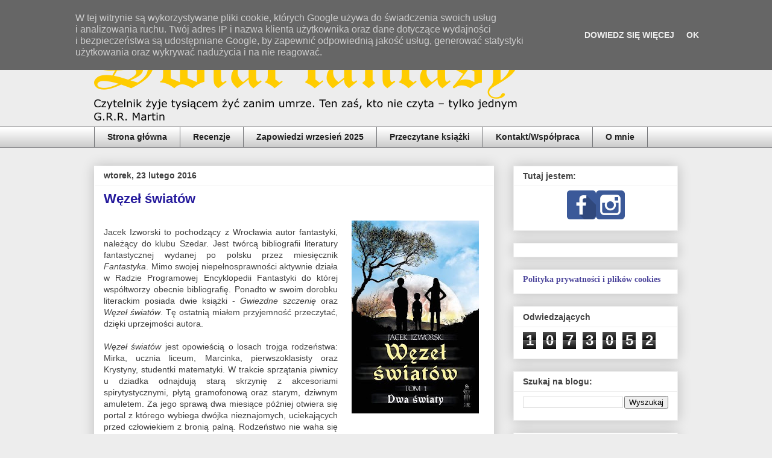

--- FILE ---
content_type: text/html; charset=UTF-8
request_url: https://hrosskar.blogspot.com/2016/02/weze-swiatow.html
body_size: 32444
content:
<!DOCTYPE html>
<html class='v2' dir='ltr' lang='pl' xmlns='http://www.w3.org/1999/xhtml' xmlns:b='http://www.google.com/2005/gml/b' xmlns:data='http://www.google.com/2005/gml/data' xmlns:expr='http://www.google.com/2005/gml/expr'>
<head>
<link href='https://www.blogger.com/static/v1/widgets/4128112664-css_bundle_v2.css' rel='stylesheet' type='text/css'/>
<meta content='width=1100' name='viewport'/>
<meta content='text/html; charset=UTF-8' http-equiv='Content-Type'/>
<meta content='blogger' name='generator'/>
<link href='https://hrosskar.blogspot.com/favicon.ico' rel='icon' type='image/x-icon'/>
<link href='https://hrosskar.blogspot.com/2016/02/weze-swiatow.html' rel='canonical'/>
<link rel="alternate" type="application/atom+xml" title="Świat fantasy - Atom" href="https://hrosskar.blogspot.com/feeds/posts/default" />
<link rel="alternate" type="application/rss+xml" title="Świat fantasy - RSS" href="https://hrosskar.blogspot.com/feeds/posts/default?alt=rss" />
<link rel="service.post" type="application/atom+xml" title="Świat fantasy - Atom" href="https://www.blogger.com/feeds/4422058837712160449/posts/default" />

<link rel="alternate" type="application/atom+xml" title="Świat fantasy - Atom" href="https://hrosskar.blogspot.com/feeds/3723051741143689100/comments/default" />
<!--Can't find substitution for tag [blog.ieCssRetrofitLinks]-->
<link href='https://blogger.googleusercontent.com/img/b/R29vZ2xl/AVvXsEisa7zQNI_Q47BepCTvLPfo81ZP_08aEu2ICMmhf_RWz35z5igsWxyzwZzcQGgworniTI_hE6M2QFeNnT_nY18SGaeCbpUA7BG80d1fcFTvBoONye1klSecB5zgFiPiKfAKf-xf5FM5R51X/s320/wezel-swiatow-b-iext24828399.jpg' rel='image_src'/>
<meta content='https://hrosskar.blogspot.com/2016/02/weze-swiatow.html' property='og:url'/>
<meta content='Węzeł światów' property='og:title'/>
<meta content='  Jacek Izworski to pochodzący z Wrocławia autor fantastyki, należący do klubu Szedar. Jest twórcą bibliografii literatury fantastycznej wyd...' property='og:description'/>
<meta content='https://blogger.googleusercontent.com/img/b/R29vZ2xl/AVvXsEisa7zQNI_Q47BepCTvLPfo81ZP_08aEu2ICMmhf_RWz35z5igsWxyzwZzcQGgworniTI_hE6M2QFeNnT_nY18SGaeCbpUA7BG80d1fcFTvBoONye1klSecB5zgFiPiKfAKf-xf5FM5R51X/w1200-h630-p-k-no-nu/wezel-swiatow-b-iext24828399.jpg' property='og:image'/>
<title>Świat fantasy: Węzeł światów</title>
<style id='page-skin-1' type='text/css'><!--
/*
-----------------------------------------------
Blogger Template Style
Name:     Awesome Inc.
Designer: Tina Chen
URL:      tinachen.org
----------------------------------------------- */
/* Content
----------------------------------------------- */
body {
font: normal normal 14px Arial, Tahoma, Helvetica, FreeSans, sans-serif;
color: #414141;
background: #ededed none no-repeat scroll center center;
}
html body .content-outer {
min-width: 0;
max-width: 100%;
width: 100%;
}
a:link {
text-decoration: none;
color: #ff9900;
}
a:visited {
text-decoration: none;
color: #ff9900;
}
a:hover {
text-decoration: underline;
color: #ff9900;
}
.body-fauxcolumn-outer .cap-top {
position: absolute;
z-index: 1;
height: 276px;
width: 100%;
background: transparent none repeat-x scroll top left;
_background-image: none;
}
/* Columns
----------------------------------------------- */
.content-inner {
padding: 0;
}
.header-inner .section {
margin: 0 16px;
}
.tabs-inner .section {
margin: 0 16px;
}
.main-inner {
padding-top: 30px;
}
.main-inner .column-center-inner,
.main-inner .column-left-inner,
.main-inner .column-right-inner {
padding: 0 5px;
}
*+html body .main-inner .column-center-inner {
margin-top: -30px;
}
#layout .main-inner .column-center-inner {
margin-top: 0;
}
/* Header
----------------------------------------------- */
.header-outer {
margin: 0 0 0 0;
background: rgba(51, 51, 51, 0) none repeat scroll 0 0;
}
.Header h1 {
font: normal bold 40px Arial, Tahoma, Helvetica, FreeSans, sans-serif;
color: #444444;
text-shadow: 0 0 -1px #000000;
}
.Header h1 a {
color: #444444;
}
.Header .description {
font: normal normal 14px Arial, Tahoma, Helvetica, FreeSans, sans-serif;
color: #444444;
}
.header-inner .Header .titlewrapper,
.header-inner .Header .descriptionwrapper {
padding-left: 0;
padding-right: 0;
margin-bottom: 0;
}
.header-inner .Header .titlewrapper {
padding-top: 22px;
}
/* Tabs
----------------------------------------------- */
.tabs-outer {
overflow: hidden;
position: relative;
background: #ffffff url(https://resources.blogblog.com/blogblog/data/1kt/awesomeinc/tabs_gradient_light.png) repeat scroll 0 0;
}
#layout .tabs-outer {
overflow: visible;
}
.tabs-cap-top, .tabs-cap-bottom {
position: absolute;
width: 100%;
border-top: 1px solid #737477;
}
.tabs-cap-bottom {
bottom: 0;
}
.tabs-inner .widget li a {
display: inline-block;
margin: 0;
padding: .6em 1.5em;
font: normal bold 14px Arial, Tahoma, Helvetica, FreeSans, sans-serif;
color: #202020;
border-top: 1px solid #737477;
border-bottom: 1px solid #737477;
border-left: 1px solid #737477;
height: 16px;
line-height: 16px;
}
.tabs-inner .widget li:last-child a {
border-right: 1px solid #737477;
}
.tabs-inner .widget li.selected a, .tabs-inner .widget li a:hover {
background: #737477 url(https://resources.blogblog.com/blogblog/data/1kt/awesomeinc/tabs_gradient_light.png) repeat-x scroll 0 -100px;
color: #ffffff;
}
/* Headings
----------------------------------------------- */
h2 {
font: normal bold 14px Arial, Tahoma, Helvetica, FreeSans, sans-serif;
color: #414141;
}
/* Widgets
----------------------------------------------- */
.main-inner .section {
margin: 0 27px;
padding: 0;
}
.main-inner .column-left-outer,
.main-inner .column-right-outer {
margin-top: 0;
}
#layout .main-inner .column-left-outer,
#layout .main-inner .column-right-outer {
margin-top: 0;
}
.main-inner .column-left-inner,
.main-inner .column-right-inner {
background: rgba(51, 51, 51, 0) none repeat 0 0;
-moz-box-shadow: 0 0 0 rgba(0, 0, 0, .2);
-webkit-box-shadow: 0 0 0 rgba(0, 0, 0, .2);
-goog-ms-box-shadow: 0 0 0 rgba(0, 0, 0, .2);
box-shadow: 0 0 0 rgba(0, 0, 0, .2);
-moz-border-radius: 0;
-webkit-border-radius: 0;
-goog-ms-border-radius: 0;
border-radius: 0;
}
#layout .main-inner .column-left-inner,
#layout .main-inner .column-right-inner {
margin-top: 0;
}
.sidebar .widget {
font: normal bold 14px Arial, Tahoma, Helvetica, FreeSans, sans-serif;
color: #ff9900;
}
.sidebar .widget a:link {
color: #4d469c;
}
.sidebar .widget a:visited {
color: #4d469c;
}
.sidebar .widget a:hover {
color: #3778cd;
}
.sidebar .widget h2 {
text-shadow: 0 0 -1px #000000;
}
.main-inner .widget {
background-color: #ffffff;
border: 1px solid #ededed;
padding: 0 15px 15px;
margin: 20px -16px;
-moz-box-shadow: 0 0 20px rgba(0, 0, 0, .2);
-webkit-box-shadow: 0 0 20px rgba(0, 0, 0, .2);
-goog-ms-box-shadow: 0 0 20px rgba(0, 0, 0, .2);
box-shadow: 0 0 20px rgba(0, 0, 0, .2);
-moz-border-radius: 0;
-webkit-border-radius: 0;
-goog-ms-border-radius: 0;
border-radius: 0;
}
.main-inner .widget h2 {
margin: 0 -15px;
padding: .6em 15px .5em;
border-bottom: 1px solid rgba(51, 51, 51, 0);
}
.footer-inner .widget h2 {
padding: 0 0 .4em;
border-bottom: 1px solid rgba(51, 51, 51, 0);
}
.main-inner .widget h2 + div, .footer-inner .widget h2 + div {
border-top: 1px solid #ededed;
padding-top: 8px;
}
.main-inner .widget .widget-content {
margin: 0 -15px;
padding: 7px 15px 0;
}
.main-inner .widget ul, .main-inner .widget #ArchiveList ul.flat {
margin: -8px -15px 0;
padding: 0;
list-style: none;
}
.main-inner .widget #ArchiveList {
margin: -8px 0 0;
}
.main-inner .widget ul li, .main-inner .widget #ArchiveList ul.flat li {
padding: .5em 15px;
text-indent: 0;
color: #ff9900;
border-top: 1px solid #ededed;
border-bottom: 1px solid rgba(51, 51, 51, 0);
}
.main-inner .widget #ArchiveList ul li {
padding-top: .25em;
padding-bottom: .25em;
}
.main-inner .widget ul li:first-child, .main-inner .widget #ArchiveList ul.flat li:first-child {
border-top: none;
}
.main-inner .widget ul li:last-child, .main-inner .widget #ArchiveList ul.flat li:last-child {
border-bottom: none;
}
.post-body {
position: relative;
}
.main-inner .widget .post-body ul {
padding: 0 2.5em;
margin: .5em 0;
list-style: disc;
}
.main-inner .widget .post-body ul li {
padding: 0.25em 0;
margin-bottom: .25em;
color: #414141;
border: none;
}
.footer-inner .widget ul {
padding: 0;
list-style: none;
}
.widget .zippy {
color: #ff9900;
}
/* Posts
----------------------------------------------- */
body .main-inner .Blog {
padding: 0;
margin-bottom: 1em;
background-color: transparent;
border: none;
-moz-box-shadow: 0 0 0 rgba(0, 0, 0, 0);
-webkit-box-shadow: 0 0 0 rgba(0, 0, 0, 0);
-goog-ms-box-shadow: 0 0 0 rgba(0, 0, 0, 0);
box-shadow: 0 0 0 rgba(0, 0, 0, 0);
}
.main-inner .section:last-child .Blog:last-child {
padding: 0;
margin-bottom: 1em;
}
.main-inner .widget h2.date-header {
margin: 0 -15px 1px;
padding: 0 0 0 0;
font: normal bold 14px Arial, Tahoma, Helvetica, FreeSans, sans-serif;
color: #414141;
background: transparent none no-repeat scroll top left;
border-top: 0 solid #eeeeee;
border-bottom: 1px solid rgba(51, 51, 51, 0);
-moz-border-radius-topleft: 0;
-moz-border-radius-topright: 0;
-webkit-border-top-left-radius: 0;
-webkit-border-top-right-radius: 0;
border-top-left-radius: 0;
border-top-right-radius: 0;
position: static;
bottom: 100%;
right: 15px;
text-shadow: 0 0 -1px #000000;
}
.main-inner .widget h2.date-header span {
font: normal bold 14px Arial, Tahoma, Helvetica, FreeSans, sans-serif;
display: block;
padding: .5em 15px;
border-left: 0 solid #eeeeee;
border-right: 0 solid #eeeeee;
}
.date-outer {
position: relative;
margin: 30px 0 20px;
padding: 0 15px;
background-color: #ffffff;
border: 1px solid #ffffff;
-moz-box-shadow: 0 0 20px rgba(0, 0, 0, .2);
-webkit-box-shadow: 0 0 20px rgba(0, 0, 0, .2);
-goog-ms-box-shadow: 0 0 20px rgba(0, 0, 0, .2);
box-shadow: 0 0 20px rgba(0, 0, 0, .2);
-moz-border-radius: 0;
-webkit-border-radius: 0;
-goog-ms-border-radius: 0;
border-radius: 0;
}
.date-outer:first-child {
margin-top: 0;
}
.date-outer:last-child {
margin-bottom: 20px;
-moz-border-radius-bottomleft: 0;
-moz-border-radius-bottomright: 0;
-webkit-border-bottom-left-radius: 0;
-webkit-border-bottom-right-radius: 0;
-goog-ms-border-bottom-left-radius: 0;
-goog-ms-border-bottom-right-radius: 0;
border-bottom-left-radius: 0;
border-bottom-right-radius: 0;
}
.date-posts {
margin: 0 -15px;
padding: 0 15px;
clear: both;
}
.post-outer, .inline-ad {
border-top: 1px solid #ffffff;
margin: 0 -15px;
padding: 15px 15px;
}
.post-outer {
padding-bottom: 10px;
}
.post-outer:first-child {
padding-top: 0;
border-top: none;
}
.post-outer:last-child, .inline-ad:last-child {
border-bottom: none;
}
.post-body {
position: relative;
}
.post-body img {
padding: 8px;
background: rgba(51, 51, 51, 0);
border: 1px solid rgba(51, 51, 51, 0);
-moz-box-shadow: 0 0 0 rgba(0, 0, 0, .2);
-webkit-box-shadow: 0 0 0 rgba(0, 0, 0, .2);
box-shadow: 0 0 0 rgba(0, 0, 0, .2);
-moz-border-radius: 0;
-webkit-border-radius: 0;
border-radius: 0;
}
h3.post-title, h4 {
font: normal bold 22px Arial, Tahoma, Helvetica, FreeSans, sans-serif;
color: #251a9c;
}
h3.post-title a {
font: normal bold 22px Arial, Tahoma, Helvetica, FreeSans, sans-serif;
color: #251a9c;
}
h3.post-title a:hover {
color: #ff9900;
text-decoration: underline;
}
.post-header {
margin: 0 0 1em;
}
.post-body {
line-height: 1.4;
}
.post-outer h2 {
color: #414141;
}
.post-footer {
margin: 1.5em 0 0;
}
#blog-pager {
padding: 15px;
font-size: 120%;
background-color: #ffffff;
border: 1px solid #ededed;
-moz-box-shadow: 0 0 20px rgba(0, 0, 0, .2);
-webkit-box-shadow: 0 0 20px rgba(0, 0, 0, .2);
-goog-ms-box-shadow: 0 0 20px rgba(0, 0, 0, .2);
box-shadow: 0 0 20px rgba(0, 0, 0, .2);
-moz-border-radius: 0;
-webkit-border-radius: 0;
-goog-ms-border-radius: 0;
border-radius: 0;
-moz-border-radius-topleft: 0;
-moz-border-radius-topright: 0;
-webkit-border-top-left-radius: 0;
-webkit-border-top-right-radius: 0;
-goog-ms-border-top-left-radius: 0;
-goog-ms-border-top-right-radius: 0;
border-top-left-radius: 0;
border-top-right-radius-topright: 0;
margin-top: 1em;
}
.blog-feeds, .post-feeds {
margin: 1em 0;
text-align: center;
color: #444444;
}
.blog-feeds a, .post-feeds a {
color: #ff9900;
}
.blog-feeds a:visited, .post-feeds a:visited {
color: #ff9900;
}
.blog-feeds a:hover, .post-feeds a:hover {
color: #ff9900;
}
.post-outer .comments {
margin-top: 2em;
}
/* Comments
----------------------------------------------- */
.comments .comments-content .icon.blog-author {
background-repeat: no-repeat;
background-image: url([data-uri]);
}
.comments .comments-content .loadmore a {
border-top: 1px solid #737477;
border-bottom: 1px solid #737477;
}
.comments .continue {
border-top: 2px solid #737477;
}
/* Footer
----------------------------------------------- */
.footer-outer {
margin: -20px 0 -1px;
padding: 20px 0 0;
color: #444444;
overflow: hidden;
}
.footer-fauxborder-left {
border-top: 1px solid #ededed;
background: #ffffff none repeat scroll 0 0;
-moz-box-shadow: 0 0 20px rgba(0, 0, 0, .2);
-webkit-box-shadow: 0 0 20px rgba(0, 0, 0, .2);
-goog-ms-box-shadow: 0 0 20px rgba(0, 0, 0, .2);
box-shadow: 0 0 20px rgba(0, 0, 0, .2);
margin: 0 -20px;
}
/* Mobile
----------------------------------------------- */
body.mobile {
background-size: auto;
}
.mobile .body-fauxcolumn-outer {
background: transparent none repeat scroll top left;
}
*+html body.mobile .main-inner .column-center-inner {
margin-top: 0;
}
.mobile .main-inner .widget {
padding: 0 0 15px;
}
.mobile .main-inner .widget h2 + div,
.mobile .footer-inner .widget h2 + div {
border-top: none;
padding-top: 0;
}
.mobile .footer-inner .widget h2 {
padding: 0.5em 0;
border-bottom: none;
}
.mobile .main-inner .widget .widget-content {
margin: 0;
padding: 7px 0 0;
}
.mobile .main-inner .widget ul,
.mobile .main-inner .widget #ArchiveList ul.flat {
margin: 0 -15px 0;
}
.mobile .main-inner .widget h2.date-header {
right: 0;
}
.mobile .date-header span {
padding: 0.4em 0;
}
.mobile .date-outer:first-child {
margin-bottom: 0;
border: 1px solid #ffffff;
-moz-border-radius-topleft: 0;
-moz-border-radius-topright: 0;
-webkit-border-top-left-radius: 0;
-webkit-border-top-right-radius: 0;
-goog-ms-border-top-left-radius: 0;
-goog-ms-border-top-right-radius: 0;
border-top-left-radius: 0;
border-top-right-radius: 0;
}
.mobile .date-outer {
border-color: #ffffff;
border-width: 0 1px 1px;
}
.mobile .date-outer:last-child {
margin-bottom: 0;
}
.mobile .main-inner {
padding: 0;
}
.mobile .header-inner .section {
margin: 0;
}
.mobile .post-outer, .mobile .inline-ad {
padding: 5px 0;
}
.mobile .tabs-inner .section {
margin: 0 10px;
}
.mobile .main-inner .widget h2 {
margin: 0;
padding: 0;
}
.mobile .main-inner .widget h2.date-header span {
padding: 0;
}
.mobile .main-inner .widget .widget-content {
margin: 0;
padding: 7px 0 0;
}
.mobile #blog-pager {
border: 1px solid transparent;
background: #ffffff none repeat scroll 0 0;
}
.mobile .main-inner .column-left-inner,
.mobile .main-inner .column-right-inner {
background: rgba(51, 51, 51, 0) none repeat 0 0;
-moz-box-shadow: none;
-webkit-box-shadow: none;
-goog-ms-box-shadow: none;
box-shadow: none;
}
.mobile .date-posts {
margin: 0;
padding: 0;
}
.mobile .footer-fauxborder-left {
margin: 0;
border-top: inherit;
}
.mobile .main-inner .section:last-child .Blog:last-child {
margin-bottom: 0;
}
.mobile-index-contents {
color: #414141;
}
.mobile .mobile-link-button {
background: #ff9900 url(https://resources.blogblog.com/blogblog/data/1kt/awesomeinc/tabs_gradient_light.png) repeat scroll 0 0;
}
.mobile-link-button a:link, .mobile-link-button a:visited {
color: #ffffff;
}
.mobile .tabs-inner .PageList .widget-content {
background: transparent;
border-top: 1px solid;
border-color: #737477;
color: #202020;
}
.mobile .tabs-inner .PageList .widget-content .pagelist-arrow {
border-left: 1px solid #737477;
}
.tabs-outer {
margin-top: 10px;
}
.header-inner {
margin-top: 6px;
}
--></style>
<style id='template-skin-1' type='text/css'><!--
body {
min-width: 1000px;
}
.content-outer, .content-fauxcolumn-outer, .region-inner {
min-width: 1000px;
max-width: 1000px;
_width: 1000px;
}
.main-inner .columns {
padding-left: 0px;
padding-right: 305px;
}
.main-inner .fauxcolumn-center-outer {
left: 0px;
right: 305px;
/* IE6 does not respect left and right together */
_width: expression(this.parentNode.offsetWidth -
parseInt("0px") -
parseInt("305px") + 'px');
}
.main-inner .fauxcolumn-left-outer {
width: 0px;
}
.main-inner .fauxcolumn-right-outer {
width: 305px;
}
.main-inner .column-left-outer {
width: 0px;
right: 100%;
margin-left: -0px;
}
.main-inner .column-right-outer {
width: 305px;
margin-right: -305px;
}
#layout {
min-width: 0;
}
#layout .content-outer {
min-width: 0;
width: 800px;
}
#layout .region-inner {
min-width: 0;
width: auto;
}
body#layout div.add_widget {
padding: 8px;
}
body#layout div.add_widget a {
margin-left: 32px;
}
--></style>
<script type='text/javascript'>
        (function(i,s,o,g,r,a,m){i['GoogleAnalyticsObject']=r;i[r]=i[r]||function(){
        (i[r].q=i[r].q||[]).push(arguments)},i[r].l=1*new Date();a=s.createElement(o),
        m=s.getElementsByTagName(o)[0];a.async=1;a.src=g;m.parentNode.insertBefore(a,m)
        })(window,document,'script','https://www.google-analytics.com/analytics.js','ga');
        ga('create', 'UA-89152468-1', 'auto', 'blogger');
        ga('blogger.send', 'pageview');
      </script>
<link href='https://www.blogger.com/dyn-css/authorization.css?targetBlogID=4422058837712160449&amp;zx=98d505fa-5ff9-4666-beef-21cba7604e31' media='none' onload='if(media!=&#39;all&#39;)media=&#39;all&#39;' rel='stylesheet'/><noscript><link href='https://www.blogger.com/dyn-css/authorization.css?targetBlogID=4422058837712160449&amp;zx=98d505fa-5ff9-4666-beef-21cba7604e31' rel='stylesheet'/></noscript>
<meta name='google-adsense-platform-account' content='ca-host-pub-1556223355139109'/>
<meta name='google-adsense-platform-domain' content='blogspot.com'/>

</head>
<body class='loading variant-light'>
<div class='navbar section' id='navbar' name='Pasek nawigacyjny'><div class='widget Navbar' data-version='1' id='Navbar1'><script type="text/javascript">
    function setAttributeOnload(object, attribute, val) {
      if(window.addEventListener) {
        window.addEventListener('load',
          function(){ object[attribute] = val; }, false);
      } else {
        window.attachEvent('onload', function(){ object[attribute] = val; });
      }
    }
  </script>
<div id="navbar-iframe-container"></div>
<script type="text/javascript" src="https://apis.google.com/js/platform.js"></script>
<script type="text/javascript">
      gapi.load("gapi.iframes:gapi.iframes.style.bubble", function() {
        if (gapi.iframes && gapi.iframes.getContext) {
          gapi.iframes.getContext().openChild({
              url: 'https://www.blogger.com/navbar/4422058837712160449?po\x3d3723051741143689100\x26origin\x3dhttps://hrosskar.blogspot.com',
              where: document.getElementById("navbar-iframe-container"),
              id: "navbar-iframe"
          });
        }
      });
    </script><script type="text/javascript">
(function() {
var script = document.createElement('script');
script.type = 'text/javascript';
script.src = '//pagead2.googlesyndication.com/pagead/js/google_top_exp.js';
var head = document.getElementsByTagName('head')[0];
if (head) {
head.appendChild(script);
}})();
</script>
</div></div>
<div class='body-fauxcolumns'>
<div class='fauxcolumn-outer body-fauxcolumn-outer'>
<div class='cap-top'>
<div class='cap-left'></div>
<div class='cap-right'></div>
</div>
<div class='fauxborder-left'>
<div class='fauxborder-right'></div>
<div class='fauxcolumn-inner'>
</div>
</div>
<div class='cap-bottom'>
<div class='cap-left'></div>
<div class='cap-right'></div>
</div>
</div>
</div>
<div class='content'>
<div class='content-fauxcolumns'>
<div class='fauxcolumn-outer content-fauxcolumn-outer'>
<div class='cap-top'>
<div class='cap-left'></div>
<div class='cap-right'></div>
</div>
<div class='fauxborder-left'>
<div class='fauxborder-right'></div>
<div class='fauxcolumn-inner'>
</div>
</div>
<div class='cap-bottom'>
<div class='cap-left'></div>
<div class='cap-right'></div>
</div>
</div>
</div>
<div class='content-outer'>
<div class='content-cap-top cap-top'>
<div class='cap-left'></div>
<div class='cap-right'></div>
</div>
<div class='fauxborder-left content-fauxborder-left'>
<div class='fauxborder-right content-fauxborder-right'></div>
<div class='content-inner'>
<header>
<div class='header-outer'>
<div class='header-cap-top cap-top'>
<div class='cap-left'></div>
<div class='cap-right'></div>
</div>
<div class='fauxborder-left header-fauxborder-left'>
<div class='fauxborder-right header-fauxborder-right'></div>
<div class='region-inner header-inner'>
<div class='header section' id='header' name='Nagłówek'><div class='widget Header' data-version='1' id='Header1'>
<div id='header-inner'>
<a href='https://hrosskar.blogspot.com/' style='display: block'>
<img alt='Świat fantasy' height='164px; ' id='Header1_headerimg' src='https://blogger.googleusercontent.com/img/b/R29vZ2xl/AVvXsEjktywSHpMjqv-L1Qi_gPS7LmHBEJ1jOuy3RPOgkwt29IQnC00fwi_0BxYTTGOue77YgMbvUHekmTB7fjJ0EFXiFErAObp-gbFy2NbGwKb1IM53txdAKMkq3k_fCDzVUmj_p7EBqCfmEvGG/s1600/%25C5%259Awiat+fantasy.png' style='display: block' width='702px; '/>
</a>
</div>
</div></div>
</div>
</div>
<div class='header-cap-bottom cap-bottom'>
<div class='cap-left'></div>
<div class='cap-right'></div>
</div>
</div>
</header>
<div class='tabs-outer'>
<div class='tabs-cap-top cap-top'>
<div class='cap-left'></div>
<div class='cap-right'></div>
</div>
<div class='fauxborder-left tabs-fauxborder-left'>
<div class='fauxborder-right tabs-fauxborder-right'></div>
<div class='region-inner tabs-inner'>
<div class='tabs section' id='crosscol' name='Wszystkie kolumny'><div class='widget PageList' data-version='1' id='PageList1'>
<div class='widget-content'>
<ul>
<li>
<a href='https://hrosskar.blogspot.com/'>Strona główna</a>
</li>
<li>
<a href='http://hrosskar.blogspot.com/search/label/recenzja'>Recenzje</a>
</li>
<li>
<a href='https://hrosskar.blogspot.com/2025/09/zapowiedzi-wrzesien-2025.html'>Zapowiedzi wrzesień 2025</a>
</li>
<li>
<a href='http://hrosskar.blogspot.com/2015/09/przeczytane.html'>Przeczytane książki</a>
</li>
<li>
<a href='http://hrosskar.blogspot.com/2015/10/kontaktwspopraca.html'>Kontakt/Współpraca</a>
</li>
<li>
<a href='http://hrosskar.blogspot.com/2016/10/o-mnie_9.html'>O mnie</a>
</li>
</ul>
<div class='clear'></div>
</div>
</div></div>
<div class='tabs no-items section' id='crosscol-overflow' name='Cross-Column 2'></div>
</div>
</div>
<div class='tabs-cap-bottom cap-bottom'>
<div class='cap-left'></div>
<div class='cap-right'></div>
</div>
</div>
<div class='main-outer'>
<div class='main-cap-top cap-top'>
<div class='cap-left'></div>
<div class='cap-right'></div>
</div>
<div class='fauxborder-left main-fauxborder-left'>
<div class='fauxborder-right main-fauxborder-right'></div>
<div class='region-inner main-inner'>
<div class='columns fauxcolumns'>
<div class='fauxcolumn-outer fauxcolumn-center-outer'>
<div class='cap-top'>
<div class='cap-left'></div>
<div class='cap-right'></div>
</div>
<div class='fauxborder-left'>
<div class='fauxborder-right'></div>
<div class='fauxcolumn-inner'>
</div>
</div>
<div class='cap-bottom'>
<div class='cap-left'></div>
<div class='cap-right'></div>
</div>
</div>
<div class='fauxcolumn-outer fauxcolumn-left-outer'>
<div class='cap-top'>
<div class='cap-left'></div>
<div class='cap-right'></div>
</div>
<div class='fauxborder-left'>
<div class='fauxborder-right'></div>
<div class='fauxcolumn-inner'>
</div>
</div>
<div class='cap-bottom'>
<div class='cap-left'></div>
<div class='cap-right'></div>
</div>
</div>
<div class='fauxcolumn-outer fauxcolumn-right-outer'>
<div class='cap-top'>
<div class='cap-left'></div>
<div class='cap-right'></div>
</div>
<div class='fauxborder-left'>
<div class='fauxborder-right'></div>
<div class='fauxcolumn-inner'>
</div>
</div>
<div class='cap-bottom'>
<div class='cap-left'></div>
<div class='cap-right'></div>
</div>
</div>
<!-- corrects IE6 width calculation -->
<div class='columns-inner'>
<div class='column-center-outer'>
<div class='column-center-inner'>
<div class='main section' id='main' name='Główny'><div class='widget Blog' data-version='1' id='Blog1'>
<div class='blog-posts hfeed'>

          <div class="date-outer">
        
<h2 class='date-header'><span>wtorek, 23 lutego 2016</span></h2>

          <div class="date-posts">
        
<div class='post-outer'>
<div class='post hentry uncustomized-post-template' itemprop='blogPost' itemscope='itemscope' itemtype='http://schema.org/BlogPosting'>
<meta content='https://blogger.googleusercontent.com/img/b/R29vZ2xl/AVvXsEisa7zQNI_Q47BepCTvLPfo81ZP_08aEu2ICMmhf_RWz35z5igsWxyzwZzcQGgworniTI_hE6M2QFeNnT_nY18SGaeCbpUA7BG80d1fcFTvBoONye1klSecB5zgFiPiKfAKf-xf5FM5R51X/s320/wezel-swiatow-b-iext24828399.jpg' itemprop='image_url'/>
<meta content='4422058837712160449' itemprop='blogId'/>
<meta content='3723051741143689100' itemprop='postId'/>
<a name='3723051741143689100'></a>
<h3 class='post-title entry-title' itemprop='name'>
Węzeł światów
</h3>
<div class='post-header'>
<div class='post-header-line-1'></div>
</div>
<div class='post-body entry-content' id='post-body-3723051741143689100' itemprop='description articleBody'>
<a href="https://blogger.googleusercontent.com/img/b/R29vZ2xl/AVvXsEisa7zQNI_Q47BepCTvLPfo81ZP_08aEu2ICMmhf_RWz35z5igsWxyzwZzcQGgworniTI_hE6M2QFeNnT_nY18SGaeCbpUA7BG80d1fcFTvBoONye1klSecB5zgFiPiKfAKf-xf5FM5R51X/s1600/wezel-swiatow-b-iext24828399.jpg" imageanchor="1" style="clear: right; float: right; margin-bottom: 1em; margin-left: 1em;"><img border="0" height="320" src="https://blogger.googleusercontent.com/img/b/R29vZ2xl/AVvXsEisa7zQNI_Q47BepCTvLPfo81ZP_08aEu2ICMmhf_RWz35z5igsWxyzwZzcQGgworniTI_hE6M2QFeNnT_nY18SGaeCbpUA7BG80d1fcFTvBoONye1klSecB5zgFiPiKfAKf-xf5FM5R51X/s320/wezel-swiatow-b-iext24828399.jpg" width="211" /></a><br />
<div style="text-align: justify;">
Jacek Izworski to pochodzący z&nbsp;Wrocławia autor fantastyki, należący do klubu Szedar. Jest twórcą bibliografii literatury fantastycznej wydanej po polsku przez miesięcznik <i>Fantastyka</i>. Mimo swojej niepełnosprawności aktywnie działa w Radzie Programowej Encyklopedii Fantastyki do której współtworzy obecnie bibliografię. Ponadto w swoim dorobku literackim posiada dwie książki - <i>Gwiezdne szczenię</i>&nbsp;oraz <i>Węzeł światów</i>. Tę ostatnią miałem przyjemność przeczytać, dzięki uprzejmości autora.</div>
<a name="more"></a><div style="text-align: justify;">
<br /></div>
<div style="text-align: justify;">
<i>Węzeł światów</i>&nbsp;jest opowieścią o losach trojga rodzeństwa: Mirka, ucznia liceum, Marcinka, pierwszoklasisty oraz Krystyny, studentki matematyki.&nbsp;W trakcie sprzątania piwnicy u dziadka odnajdują starą skrzynię z&nbsp;akcesoriami spirytystycznymi, płytą gramofonową oraz starym, dziwnym amuletem. Za jego sprawą dwa miesiące później otwiera się portal z którego wybiega dwójka nieznajomych, uciekających przed człowiekiem z bronią palną. Rodzeństwo nie waha się ani chwili i ratuje ich. Wkrótce dowiadują się, że pochodzą oni z Wanterii, w której toczy się aktualnie straszliwa wojna i wypełniają bardzo ważną misję. Nie zastanawiając się długo Mirek, Marcin i Krystyna wyruszają do tajemniczego, pełnego magii, by pomóc dwójce przybyszy. Jaka jest Wanteria? Czy rodzeństwo uratuje ten świat? Czym jest amulet jaki znaleźli w piwnicy?</div>
<div style="text-align: justify;">
<br /></div>
<div style="text-align: justify;">
Z początku do tej książki podszedłem jak do każdej innej dedykowanej dla dorosłego czytelnika. Jednakże szybko musiałem zmienić nastawienie i potraktować ją jako książkę przeznaczoną dla zdecydowanie młodszego odbiorcy, który dopiero zaczyna swoją przygodę z fantastyką. Dlaczego? Ponieważ w wielu kwestiach - czy to kreacji świata, dialogów a nawet pomysłów&nbsp;<i>Węzeł światów</i>&nbsp;jest napisany prosto i nieskomplikowanie. A wiele z pomysłów można niestety odnaleźć w innych książkach jak chociażby istnienie wielu światów równoległych. Dlatego też starszego czytelnika może ta pozycja nie przypaść do gustu i przestać ją czytać po pierwszym rozdziale.</div>
<div style="text-align: justify;">
<br /></div>
<div style="text-align: justify;">
Skoro już wspomniałem o świecie wypada napisać o nim coś więcej. Autor postarał się by był on spójny, logiczny a zarazem ciekawy i warty poznawania. Wanteria jest to równoległa Ziemia, pełna magii i dziwnych stworzeń. Jest ona zamieszkiwana nie tylko przez ludzi, ale również przez istoty zwane bantakami. Ich charakterystycznymi cechami jest posiadanie ludzkiej głowy i korzystanie z rozumu, natomiast ciało pochodzi od zwierząt z pewnymi modyfikacjami. Na pierwszy rzut oka takie połączenie może wydawać się nieco komiczne, ale szybko to&nbsp;wrażenie mija. Z kolejnymi rozdziałami zostajemy oczarowani mnogością rodzajów bantaków i ich zwyczajów, wgłębiając się w świat Wanterii.</div>
<div style="text-align: justify;">
<br /></div>
<div style="text-align: justify;">
<i>Węzeł światów</i>&nbsp;to ciekawa książka fantasy, w której świat realny przeplata się z tym magicznym. Będzie to bardzo dobra&nbsp;pozycja&nbsp;dla młodszego czytelnika, który chce przeżyć wspaniałą przygodę i poznać przepiękny wykreowany świat.</div>
<br />
Moja ocena 6/10<br />
<br />
Za możliwość przeczytania książki dziękuję autorowi - Jackowi Izworskiemu!<br />
<br />
<div style="text-align: center;">
<span style="color: #f1c232;">Tytuł:&nbsp;Węzeł światów</span></div>
<div style="text-align: center;">
<span style="color: #f1c232;">Tom serii: 1</span></div>
<div style="text-align: center;">
<span style="color: #f1c232;">Autor: Jacek Iz</span><span style="color: #f1c232;">worski</span></div>
<div style="text-align: center;">
<span style="color: #f1c232;">Wydawnictwo: Dzie</span><span style="color: #f1c232;">więć Muz</span><br />
<span style="color: #f1c232;">Data wydania: 10.03.2014</span></div>
<div style="text-align: center;">
<span style="color: #f1c232;">Liczba stron: 292</span></div>
<div style="text-align: center;">
<span style="color: #f1c232;">ISBN:&nbsp;</span><span style="color: #f1c232;">9788393687305&nbsp;</span></div>
<div style='clear: both;'></div>
</div>
<div class='post-footer'>
<div class='post-footer-line post-footer-line-1'>
<span class='post-author vcard'>
Autor:
<span class='fn' itemprop='author' itemscope='itemscope' itemtype='http://schema.org/Person'>
<meta content='https://www.blogger.com/profile/07143492955869790431' itemprop='url'/>
<a class='g-profile' href='https://www.blogger.com/profile/07143492955869790431' rel='author' title='author profile'>
<span itemprop='name'>Łukasz Marciniak</span>
</a>
</span>
</span>
<span class='post-timestamp'>
o
<meta content='https://hrosskar.blogspot.com/2016/02/weze-swiatow.html' itemprop='url'/>
<a class='timestamp-link' href='https://hrosskar.blogspot.com/2016/02/weze-swiatow.html' rel='bookmark' title='permanent link'><abbr class='published' itemprop='datePublished' title='2016-02-23T20:19:00+01:00'>20:19</abbr></a>
</span>
<span class='post-comment-link'>
</span>
<span class='post-icons'>
<span class='item-control blog-admin pid-754109268'>
<a href='https://www.blogger.com/post-edit.g?blogID=4422058837712160449&postID=3723051741143689100&from=pencil' title='Edytuj post'>
<img alt='' class='icon-action' height='18' src='https://resources.blogblog.com/img/icon18_edit_allbkg.gif' width='18'/>
</a>
</span>
</span>
<div class='post-share-buttons goog-inline-block'>
<a class='goog-inline-block share-button sb-email' href='https://www.blogger.com/share-post.g?blogID=4422058837712160449&postID=3723051741143689100&target=email' target='_blank' title='Wyślij pocztą e-mail'><span class='share-button-link-text'>Wyślij pocztą e-mail</span></a><a class='goog-inline-block share-button sb-blog' href='https://www.blogger.com/share-post.g?blogID=4422058837712160449&postID=3723051741143689100&target=blog' onclick='window.open(this.href, "_blank", "height=270,width=475"); return false;' target='_blank' title='Wrzuć na bloga'><span class='share-button-link-text'>Wrzuć na bloga</span></a><a class='goog-inline-block share-button sb-twitter' href='https://www.blogger.com/share-post.g?blogID=4422058837712160449&postID=3723051741143689100&target=twitter' target='_blank' title='Udostępnij w X'><span class='share-button-link-text'>Udostępnij w X</span></a><a class='goog-inline-block share-button sb-facebook' href='https://www.blogger.com/share-post.g?blogID=4422058837712160449&postID=3723051741143689100&target=facebook' onclick='window.open(this.href, "_blank", "height=430,width=640"); return false;' target='_blank' title='Udostępnij w usłudze Facebook'><span class='share-button-link-text'>Udostępnij w usłudze Facebook</span></a><a class='goog-inline-block share-button sb-pinterest' href='https://www.blogger.com/share-post.g?blogID=4422058837712160449&postID=3723051741143689100&target=pinterest' target='_blank' title='Udostępnij w serwisie Pinterest'><span class='share-button-link-text'>Udostępnij w serwisie Pinterest</span></a>
</div>
</div>
<div class='post-footer-line post-footer-line-2'>
<span class='post-labels'>
Etykiety:
<a href='https://hrosskar.blogspot.com/search/label/Dziewi%C4%99%C4%87%20Muz' rel='tag'>Dziewięć Muz</a>,
<a href='https://hrosskar.blogspot.com/search/label/Jacek%20Izworski' rel='tag'>Jacek Izworski</a>,
<a href='https://hrosskar.blogspot.com/search/label/recenzja' rel='tag'>recenzja</a>
</span>
</div>
<div class='post-footer-line post-footer-line-3'>
<span class='post-location'>
Lokalizacja:
<a href='https://maps.google.com/maps?q=Pozna%C5%84,+Polska@52.406374,16.925168100000064&z=10' target='_blank'>Poznań, Polska</a>
</span>
</div>
</div>
</div>
<div class='comments' id='comments'>
<a name='comments'></a>
<h4>4 komentarze:</h4>
<div class='comments-content'>
<script async='async' src='' type='text/javascript'></script>
<script type='text/javascript'>
    (function() {
      var items = null;
      var msgs = null;
      var config = {};

// <![CDATA[
      var cursor = null;
      if (items && items.length > 0) {
        cursor = parseInt(items[items.length - 1].timestamp) + 1;
      }

      var bodyFromEntry = function(entry) {
        var text = (entry &&
                    ((entry.content && entry.content.$t) ||
                     (entry.summary && entry.summary.$t))) ||
            '';
        if (entry && entry.gd$extendedProperty) {
          for (var k in entry.gd$extendedProperty) {
            if (entry.gd$extendedProperty[k].name == 'blogger.contentRemoved') {
              return '<span class="deleted-comment">' + text + '</span>';
            }
          }
        }
        return text;
      }

      var parse = function(data) {
        cursor = null;
        var comments = [];
        if (data && data.feed && data.feed.entry) {
          for (var i = 0, entry; entry = data.feed.entry[i]; i++) {
            var comment = {};
            // comment ID, parsed out of the original id format
            var id = /blog-(\d+).post-(\d+)/.exec(entry.id.$t);
            comment.id = id ? id[2] : null;
            comment.body = bodyFromEntry(entry);
            comment.timestamp = Date.parse(entry.published.$t) + '';
            if (entry.author && entry.author.constructor === Array) {
              var auth = entry.author[0];
              if (auth) {
                comment.author = {
                  name: (auth.name ? auth.name.$t : undefined),
                  profileUrl: (auth.uri ? auth.uri.$t : undefined),
                  avatarUrl: (auth.gd$image ? auth.gd$image.src : undefined)
                };
              }
            }
            if (entry.link) {
              if (entry.link[2]) {
                comment.link = comment.permalink = entry.link[2].href;
              }
              if (entry.link[3]) {
                var pid = /.*comments\/default\/(\d+)\?.*/.exec(entry.link[3].href);
                if (pid && pid[1]) {
                  comment.parentId = pid[1];
                }
              }
            }
            comment.deleteclass = 'item-control blog-admin';
            if (entry.gd$extendedProperty) {
              for (var k in entry.gd$extendedProperty) {
                if (entry.gd$extendedProperty[k].name == 'blogger.itemClass') {
                  comment.deleteclass += ' ' + entry.gd$extendedProperty[k].value;
                } else if (entry.gd$extendedProperty[k].name == 'blogger.displayTime') {
                  comment.displayTime = entry.gd$extendedProperty[k].value;
                }
              }
            }
            comments.push(comment);
          }
        }
        return comments;
      };

      var paginator = function(callback) {
        if (hasMore()) {
          var url = config.feed + '?alt=json&v=2&orderby=published&reverse=false&max-results=50';
          if (cursor) {
            url += '&published-min=' + new Date(cursor).toISOString();
          }
          window.bloggercomments = function(data) {
            var parsed = parse(data);
            cursor = parsed.length < 50 ? null
                : parseInt(parsed[parsed.length - 1].timestamp) + 1
            callback(parsed);
            window.bloggercomments = null;
          }
          url += '&callback=bloggercomments';
          var script = document.createElement('script');
          script.type = 'text/javascript';
          script.src = url;
          document.getElementsByTagName('head')[0].appendChild(script);
        }
      };
      var hasMore = function() {
        return !!cursor;
      };
      var getMeta = function(key, comment) {
        if ('iswriter' == key) {
          var matches = !!comment.author
              && comment.author.name == config.authorName
              && comment.author.profileUrl == config.authorUrl;
          return matches ? 'true' : '';
        } else if ('deletelink' == key) {
          return config.baseUri + '/comment/delete/'
               + config.blogId + '/' + comment.id;
        } else if ('deleteclass' == key) {
          return comment.deleteclass;
        }
        return '';
      };

      var replybox = null;
      var replyUrlParts = null;
      var replyParent = undefined;

      var onReply = function(commentId, domId) {
        if (replybox == null) {
          // lazily cache replybox, and adjust to suit this style:
          replybox = document.getElementById('comment-editor');
          if (replybox != null) {
            replybox.height = '250px';
            replybox.style.display = 'block';
            replyUrlParts = replybox.src.split('#');
          }
        }
        if (replybox && (commentId !== replyParent)) {
          replybox.src = '';
          document.getElementById(domId).insertBefore(replybox, null);
          replybox.src = replyUrlParts[0]
              + (commentId ? '&parentID=' + commentId : '')
              + '#' + replyUrlParts[1];
          replyParent = commentId;
        }
      };

      var hash = (window.location.hash || '#').substring(1);
      var startThread, targetComment;
      if (/^comment-form_/.test(hash)) {
        startThread = hash.substring('comment-form_'.length);
      } else if (/^c[0-9]+$/.test(hash)) {
        targetComment = hash.substring(1);
      }

      // Configure commenting API:
      var configJso = {
        'maxDepth': config.maxThreadDepth
      };
      var provider = {
        'id': config.postId,
        'data': items,
        'loadNext': paginator,
        'hasMore': hasMore,
        'getMeta': getMeta,
        'onReply': onReply,
        'rendered': true,
        'initComment': targetComment,
        'initReplyThread': startThread,
        'config': configJso,
        'messages': msgs
      };

      var render = function() {
        if (window.goog && window.goog.comments) {
          var holder = document.getElementById('comment-holder');
          window.goog.comments.render(holder, provider);
        }
      };

      // render now, or queue to render when library loads:
      if (window.goog && window.goog.comments) {
        render();
      } else {
        window.goog = window.goog || {};
        window.goog.comments = window.goog.comments || {};
        window.goog.comments.loadQueue = window.goog.comments.loadQueue || [];
        window.goog.comments.loadQueue.push(render);
      }
    })();
// ]]>
  </script>
<div id='comment-holder'>
<div class="comment-thread toplevel-thread"><ol id="top-ra"><li class="comment" id="c2820243314559170693"><div class="avatar-image-container"><img src="//blogger.googleusercontent.com/img/b/R29vZ2xl/AVvXsEgbttftWyD11D4S8NryTcsp9QeI8XyWxznOXUMCT0X2aBiTPk6YVrS0VhMJe2xt1qw8octo1X3fCkuNhbR9EhbM9IVGiOYiTXMYHNeTM0gVEg5AyRdQGmGiOoUtEWWG2XI/s45-c/13_xevi-vilaro-comprar-aficionarte-pintura_5f8.jpg" alt=""/></div><div class="comment-block"><div class="comment-header"><cite class="user"><a href="https://www.blogger.com/profile/10894367515030308231" rel="nofollow">duch lasu</a></cite><span class="icon user "></span><span class="datetime secondary-text"><a rel="nofollow" href="https://hrosskar.blogspot.com/2016/02/weze-swiatow.html?showComment=1456257416060#c2820243314559170693">23 lutego 2016 20:56</a></span></div><p class="comment-content">Jakoś tam fanką książek dla młodszych czytelników nie jestem, więc mało prawdopodobne, bym w ogóle po ten tytuł sięgnęła. Ale po tym, co widzę po samym opisie, pewnie z pięć, dziesięć lat temu historia by mnie zainteresowała, taki lekki klimat Opowieści z Narnii :P</p><span class="comment-actions secondary-text"><a class="comment-reply" target="_self" data-comment-id="2820243314559170693">Odpowiedz</a><span class="item-control blog-admin blog-admin pid-476064116"><a target="_self" href="https://www.blogger.com/comment/delete/4422058837712160449/2820243314559170693">Usuń</a></span></span></div><div class="comment-replies"><div id="c2820243314559170693-rt" class="comment-thread inline-thread"><span class="thread-toggle thread-expanded"><span class="thread-arrow"></span><span class="thread-count"><a target="_self">Odpowiedzi</a></span></span><ol id="c2820243314559170693-ra" class="thread-chrome thread-expanded"><div><li class="comment" id="c1916155051828976787"><div class="avatar-image-container"><img src="//blogger.googleusercontent.com/img/b/R29vZ2xl/AVvXsEgxzRVQWvsvbugHlcBuQuECSXuDuyOrYZdXmGVAa2buTOmav-MQFxmcc7qMC_gBqp2dVt4ANkyTE-snitbo-LQAkezo9uwC3eq-b_6LKoMnIWTVeEm_yB3mU78Wp-CS3KY/s45-c/13178844_1558754231092139_3745454168712231082_n.jpg" alt=""/></div><div class="comment-block"><div class="comment-header"><cite class="user"><a href="https://www.blogger.com/profile/07143492955869790431" rel="nofollow">Łukasz Marciniak</a></cite><span class="icon user blog-author"></span><span class="datetime secondary-text"><a rel="nofollow" href="https://hrosskar.blogspot.com/2016/02/weze-swiatow.html?showComment=1456261191402#c1916155051828976787">23 lutego 2016 21:59</a></span></div><p class="comment-content">To całkiem możliwe, teraz pewnie nie miałabyś takiej frajdy już z tej książki :)<br>Mi nie powiem by się nie podobała, ale kiedyś zrobiłaby na mnie dużo większe wrażenie niż obecnie - powód ten sam co u Ciebie :)</p><span class="comment-actions secondary-text"><span class="item-control blog-admin blog-admin pid-754109268"><a target="_self" href="https://www.blogger.com/comment/delete/4422058837712160449/1916155051828976787">Usuń</a></span></span></div><div class="comment-replies"><div id="c1916155051828976787-rt" class="comment-thread inline-thread hidden"><span class="thread-toggle thread-expanded"><span class="thread-arrow"></span><span class="thread-count"><a target="_self">Odpowiedzi</a></span></span><ol id="c1916155051828976787-ra" class="thread-chrome thread-expanded"><div></div><div id="c1916155051828976787-continue" class="continue"><a class="comment-reply" target="_self" data-comment-id="1916155051828976787">Odpowiedz</a></div></ol></div></div><div class="comment-replybox-single" id="c1916155051828976787-ce"></div></li></div><div id="c2820243314559170693-continue" class="continue"><a class="comment-reply" target="_self" data-comment-id="2820243314559170693">Odpowiedz</a></div></ol></div></div><div class="comment-replybox-single" id="c2820243314559170693-ce"></div></li><li class="comment" id="c8641412278561271881"><div class="avatar-image-container"><img src="//blogger.googleusercontent.com/img/b/R29vZ2xl/AVvXsEgLJs-3W8a0-eNcmer5zMXnGUzO8PP1pRAvpplK5b8QuUiCJbB7ggRd0IIc-x4TPyWOuLjNMsS9hSbmfk0JKpibl7ghphTcNSbOgW7f1IKIl493N9C6RulMxoyo2XYrcoQ/s45-c/IMG_20170824_161949.jpg" alt=""/></div><div class="comment-block"><div class="comment-header"><cite class="user"><a href="https://www.blogger.com/profile/04388016065567227141" rel="nofollow">Miłka Kołakowska</a></cite><span class="icon user "></span><span class="datetime secondary-text"><a rel="nofollow" href="https://hrosskar.blogspot.com/2016/02/weze-swiatow.html?showComment=1456262276200#c8641412278561271881">23 lutego 2016 22:17</a></span></div><p class="comment-content">To rzeczywiście może być dobra propozycja dla młodszych czytelników. Ja nie przepadam za takimi klimatami więc raczej się nie skuszę. Pozdrawiam :)</p><span class="comment-actions secondary-text"><a class="comment-reply" target="_self" data-comment-id="8641412278561271881">Odpowiedz</a><span class="item-control blog-admin blog-admin pid-749719238"><a target="_self" href="https://www.blogger.com/comment/delete/4422058837712160449/8641412278561271881">Usuń</a></span></span></div><div class="comment-replies"><div id="c8641412278561271881-rt" class="comment-thread inline-thread hidden"><span class="thread-toggle thread-expanded"><span class="thread-arrow"></span><span class="thread-count"><a target="_self">Odpowiedzi</a></span></span><ol id="c8641412278561271881-ra" class="thread-chrome thread-expanded"><div></div><div id="c8641412278561271881-continue" class="continue"><a class="comment-reply" target="_self" data-comment-id="8641412278561271881">Odpowiedz</a></div></ol></div></div><div class="comment-replybox-single" id="c8641412278561271881-ce"></div></li><li class="comment" id="c6518020598823733963"><div class="avatar-image-container"><img src="//blogger.googleusercontent.com/img/b/R29vZ2xl/AVvXsEj97tnEqjcrSvdajDiNrAU8o7mq5wGslazu4J5WKOaGLXdfcAGp64cTEKtCNi5wChcwjHvqjJZAdZWYdW3VN0uj-ZXaUpw0F07Zexal3FAsdfyNJIug4xyj81K2xrPwr8o/s45-c/*" alt=""/></div><div class="comment-block"><div class="comment-header"><cite class="user"><a href="https://www.blogger.com/profile/12623760389459463342" rel="nofollow">Ciacho</a></cite><span class="icon user "></span><span class="datetime secondary-text"><a rel="nofollow" href="https://hrosskar.blogspot.com/2016/02/weze-swiatow.html?showComment=1456314981554#c6518020598823733963">24 lutego 2016 12:56</a></span></div><p class="comment-content">Ciężko mnie przekonać do rodzimej literatury. Musi to być naprawdę DUŻE coś, żebym się skusił. Ta książka tego nie ma. </p><span class="comment-actions secondary-text"><a class="comment-reply" target="_self" data-comment-id="6518020598823733963">Odpowiedz</a><span class="item-control blog-admin blog-admin pid-650912925"><a target="_self" href="https://www.blogger.com/comment/delete/4422058837712160449/6518020598823733963">Usuń</a></span></span></div><div class="comment-replies"><div id="c6518020598823733963-rt" class="comment-thread inline-thread hidden"><span class="thread-toggle thread-expanded"><span class="thread-arrow"></span><span class="thread-count"><a target="_self">Odpowiedzi</a></span></span><ol id="c6518020598823733963-ra" class="thread-chrome thread-expanded"><div></div><div id="c6518020598823733963-continue" class="continue"><a class="comment-reply" target="_self" data-comment-id="6518020598823733963">Odpowiedz</a></div></ol></div></div><div class="comment-replybox-single" id="c6518020598823733963-ce"></div></li></ol><div id="top-continue" class="continue"><a class="comment-reply" target="_self">Dodaj komentarz</a></div><div class="comment-replybox-thread" id="top-ce"></div><div class="loadmore hidden" data-post-id="3723051741143689100"><a target="_self">Wczytaj więcej...</a></div></div>
</div>
</div>
<p class='comment-footer'>
<div class='comment-form'>
<a name='comment-form'></a>
<p>Dodając komentarz, wyrażasz zgodę na przetwarzanie danych zgodnie z Polityką Prywatności bloga. </p>
<a href='https://www.blogger.com/comment/frame/4422058837712160449?po=3723051741143689100&hl=pl&saa=85391&origin=https://hrosskar.blogspot.com' id='comment-editor-src'></a>
<iframe allowtransparency='true' class='blogger-iframe-colorize blogger-comment-from-post' frameborder='0' height='410px' id='comment-editor' name='comment-editor' src='' width='100%'></iframe>
<script src='https://www.blogger.com/static/v1/jsbin/1345082660-comment_from_post_iframe.js' type='text/javascript'></script>
<script type='text/javascript'>
      BLOG_CMT_createIframe('https://www.blogger.com/rpc_relay.html');
    </script>
</div>
</p>
<div id='backlinks-container'>
<div id='Blog1_backlinks-container'>
</div>
</div>
</div>
</div>

        </div></div>
      
</div>
<div class='blog-pager' id='blog-pager'>
<span id='blog-pager-newer-link'>
<a class='blog-pager-newer-link' href='https://hrosskar.blogspot.com/2016/02/zapowiedzi-marzec-2016.html' id='Blog1_blog-pager-newer-link' title='Nowszy post'>Nowszy post</a>
</span>
<span id='blog-pager-older-link'>
<a class='blog-pager-older-link' href='https://hrosskar.blogspot.com/2016/02/kula.html' id='Blog1_blog-pager-older-link' title='Starszy post'>Starszy post</a>
</span>
<a class='home-link' href='https://hrosskar.blogspot.com/'>Strona główna</a>
</div>
<div class='clear'></div>
<div class='post-feeds'>
<div class='feed-links'>
Subskrybuj:
<a class='feed-link' href='https://hrosskar.blogspot.com/feeds/3723051741143689100/comments/default' target='_blank' type='application/atom+xml'>Komentarze do posta (Atom)</a>
</div>
</div>
</div></div>
</div>
</div>
<div class='column-left-outer'>
<div class='column-left-inner'>
<aside>
</aside>
</div>
</div>
<div class='column-right-outer'>
<div class='column-right-inner'>
<aside>
<div class='sidebar section' id='sidebar-right-1'><div class='widget HTML' data-version='1' id='HTML2'>
<h2 class='title'>Tutaj jestem:</h2>
<div class='widget-content'>
<div class="separator" style="clear: both; text-align: center;">
</div>
<div class="separator" style="clear: both; text-align: center;">
<a href="https://www.facebook.com/hrosskar" target="_blank"><img border="0" src="https://blogger.googleusercontent.com/img/b/R29vZ2xl/AVvXsEj4r5i4-JDQJmINmqU3de1x2OnDDuZlNZdQZEaqWL-SsdFzbABP_XTeZnu1ObVqg07izn0ZfJ2KIKiB49Y2L5d0yx3gpZpWlJ9O4KqZc1TbNVfyNQ1wFeAnCG2oRapuoO4nkPJe4Wnf-Dyt/s1600/1464282478_facebook.png" /></a><a href="https://www.instagram.com/hrosskar/" target="_blank"><img border="0" src="https://blogger.googleusercontent.com/img/b/R29vZ2xl/AVvXsEiKkCKNBZ27_MzV_GivlPB4EZeQMAHBJcUeBAhcVt3_ICTdyxrgUEpVqYJaUmUfNaZ3owthttJYwvRCZKJ6tNWCaHpRouOhgpm8KsP21MqpbS5QguXAqCZJe_I6ROWeOmtXmtaMYyKn-uDb/s1600/1464282564_instagram.png" /></a></div>
</div>
<div class='clear'></div>
</div><div class='widget HTML' data-version='1' id='HTML1'>
<div class='widget-content'>
<div id="lubimyczytacpl-widget"></div><script id="lubimyczytacpl-widget" type="text/javascript">function lc_async_load(){ var s = document.createElement('script'); s.type = 'text/javascript'; s.async = true; s.classList.add('script-widget'); s.src = 'https://lubimyczytac.pl/_widget/widget-rwd.js.php?uid=358830&susername=1&savatar=1&slibrary=1&read=0&want=0&now=3&bgColor=0&bgTransp=0&width=185px&lightTxt=0&sborder=1'; var em = document.getElementById('lubimyczytacpl-widget'); document.querySelectorAll('.script-widget').forEach(function(element) {element.parentNode.removeChild(element);}); em.parentNode.insertBefore(s, em); } if (window.attachEvent) window.attachEvent('onload', lc_async_load); else window.addEventListener('load', lc_async_load, false);</script><noscript><a href="https://lubimyczytac.pl/profil/358830">Recenzje i opinie książek</a></noscript>
</div>
<div class='clear'></div>
</div><div class='widget Text' data-version='1' id='Text2'>
<div class='widget-content'>
<span style="font-family:Georgia, serif;"><a href="https://hrosskar.blogspot.com/p/polityka-prywatnosci-i-plikow-cookies.html"><b>Polityka prywatności i plików cookies</b></a></span>
</div>
<div class='clear'></div>
</div><div class='widget Stats' data-version='1' id='Stats1'>
<h2>Odwiedzających</h2>
<div class='widget-content'>
<div id='Stats1_content' style='display: none;'>
<span class='counter-wrapper graph-counter-wrapper' id='Stats1_totalCount'>
</span>
<div class='clear'></div>
</div>
</div>
</div><div class='widget BlogSearch' data-version='1' id='BlogSearch1'>
<h2 class='title'>Szukaj na blogu:</h2>
<div class='widget-content'>
<div id='BlogSearch1_form'>
<form action='https://hrosskar.blogspot.com/search' class='gsc-search-box' target='_top'>
<table cellpadding='0' cellspacing='0' class='gsc-search-box'>
<tbody>
<tr>
<td class='gsc-input'>
<input autocomplete='off' class='gsc-input' name='q' size='10' title='search' type='text' value=''/>
</td>
<td class='gsc-search-button'>
<input class='gsc-search-button' title='search' type='submit' value='Wyszukaj'/>
</td>
</tr>
</tbody>
</table>
</form>
</div>
</div>
<div class='clear'></div>
</div><div class='widget BlogArchive' data-version='1' id='BlogArchive1'>
<h2>Archiwum bloga</h2>
<div class='widget-content'>
<div id='ArchiveList'>
<div id='BlogArchive1_ArchiveList'>
<ul class='hierarchy'>
<li class='archivedate collapsed'>
<a class='toggle' href='javascript:void(0)'>
<span class='zippy'>

        &#9658;&#160;
      
</span>
</a>
<a class='post-count-link' href='https://hrosskar.blogspot.com/2025/'>
2025
</a>
<span class='post-count' dir='ltr'>(38)</span>
<ul class='hierarchy'>
<li class='archivedate collapsed'>
<a class='toggle' href='javascript:void(0)'>
<span class='zippy'>

        &#9658;&#160;
      
</span>
</a>
<a class='post-count-link' href='https://hrosskar.blogspot.com/2025/12/'>
grudnia
</a>
<span class='post-count' dir='ltr'>(1)</span>
</li>
</ul>
<ul class='hierarchy'>
<li class='archivedate collapsed'>
<a class='toggle' href='javascript:void(0)'>
<span class='zippy'>

        &#9658;&#160;
      
</span>
</a>
<a class='post-count-link' href='https://hrosskar.blogspot.com/2025/11/'>
listopada
</a>
<span class='post-count' dir='ltr'>(4)</span>
</li>
</ul>
<ul class='hierarchy'>
<li class='archivedate collapsed'>
<a class='toggle' href='javascript:void(0)'>
<span class='zippy'>

        &#9658;&#160;
      
</span>
</a>
<a class='post-count-link' href='https://hrosskar.blogspot.com/2025/10/'>
października
</a>
<span class='post-count' dir='ltr'>(4)</span>
</li>
</ul>
<ul class='hierarchy'>
<li class='archivedate collapsed'>
<a class='toggle' href='javascript:void(0)'>
<span class='zippy'>

        &#9658;&#160;
      
</span>
</a>
<a class='post-count-link' href='https://hrosskar.blogspot.com/2025/09/'>
września
</a>
<span class='post-count' dir='ltr'>(3)</span>
</li>
</ul>
<ul class='hierarchy'>
<li class='archivedate collapsed'>
<a class='toggle' href='javascript:void(0)'>
<span class='zippy'>

        &#9658;&#160;
      
</span>
</a>
<a class='post-count-link' href='https://hrosskar.blogspot.com/2025/08/'>
sierpnia
</a>
<span class='post-count' dir='ltr'>(2)</span>
</li>
</ul>
<ul class='hierarchy'>
<li class='archivedate collapsed'>
<a class='toggle' href='javascript:void(0)'>
<span class='zippy'>

        &#9658;&#160;
      
</span>
</a>
<a class='post-count-link' href='https://hrosskar.blogspot.com/2025/07/'>
lipca
</a>
<span class='post-count' dir='ltr'>(3)</span>
</li>
</ul>
<ul class='hierarchy'>
<li class='archivedate collapsed'>
<a class='toggle' href='javascript:void(0)'>
<span class='zippy'>

        &#9658;&#160;
      
</span>
</a>
<a class='post-count-link' href='https://hrosskar.blogspot.com/2025/06/'>
czerwca
</a>
<span class='post-count' dir='ltr'>(5)</span>
</li>
</ul>
<ul class='hierarchy'>
<li class='archivedate collapsed'>
<a class='toggle' href='javascript:void(0)'>
<span class='zippy'>

        &#9658;&#160;
      
</span>
</a>
<a class='post-count-link' href='https://hrosskar.blogspot.com/2025/05/'>
maja
</a>
<span class='post-count' dir='ltr'>(3)</span>
</li>
</ul>
<ul class='hierarchy'>
<li class='archivedate collapsed'>
<a class='toggle' href='javascript:void(0)'>
<span class='zippy'>

        &#9658;&#160;
      
</span>
</a>
<a class='post-count-link' href='https://hrosskar.blogspot.com/2025/04/'>
kwietnia
</a>
<span class='post-count' dir='ltr'>(3)</span>
</li>
</ul>
<ul class='hierarchy'>
<li class='archivedate collapsed'>
<a class='toggle' href='javascript:void(0)'>
<span class='zippy'>

        &#9658;&#160;
      
</span>
</a>
<a class='post-count-link' href='https://hrosskar.blogspot.com/2025/03/'>
marca
</a>
<span class='post-count' dir='ltr'>(3)</span>
</li>
</ul>
<ul class='hierarchy'>
<li class='archivedate collapsed'>
<a class='toggle' href='javascript:void(0)'>
<span class='zippy'>

        &#9658;&#160;
      
</span>
</a>
<a class='post-count-link' href='https://hrosskar.blogspot.com/2025/02/'>
lutego
</a>
<span class='post-count' dir='ltr'>(3)</span>
</li>
</ul>
<ul class='hierarchy'>
<li class='archivedate collapsed'>
<a class='toggle' href='javascript:void(0)'>
<span class='zippy'>

        &#9658;&#160;
      
</span>
</a>
<a class='post-count-link' href='https://hrosskar.blogspot.com/2025/01/'>
stycznia
</a>
<span class='post-count' dir='ltr'>(4)</span>
</li>
</ul>
</li>
</ul>
<ul class='hierarchy'>
<li class='archivedate collapsed'>
<a class='toggle' href='javascript:void(0)'>
<span class='zippy'>

        &#9658;&#160;
      
</span>
</a>
<a class='post-count-link' href='https://hrosskar.blogspot.com/2024/'>
2024
</a>
<span class='post-count' dir='ltr'>(43)</span>
<ul class='hierarchy'>
<li class='archivedate collapsed'>
<a class='toggle' href='javascript:void(0)'>
<span class='zippy'>

        &#9658;&#160;
      
</span>
</a>
<a class='post-count-link' href='https://hrosskar.blogspot.com/2024/12/'>
grudnia
</a>
<span class='post-count' dir='ltr'>(3)</span>
</li>
</ul>
<ul class='hierarchy'>
<li class='archivedate collapsed'>
<a class='toggle' href='javascript:void(0)'>
<span class='zippy'>

        &#9658;&#160;
      
</span>
</a>
<a class='post-count-link' href='https://hrosskar.blogspot.com/2024/11/'>
listopada
</a>
<span class='post-count' dir='ltr'>(2)</span>
</li>
</ul>
<ul class='hierarchy'>
<li class='archivedate collapsed'>
<a class='toggle' href='javascript:void(0)'>
<span class='zippy'>

        &#9658;&#160;
      
</span>
</a>
<a class='post-count-link' href='https://hrosskar.blogspot.com/2024/10/'>
października
</a>
<span class='post-count' dir='ltr'>(2)</span>
</li>
</ul>
<ul class='hierarchy'>
<li class='archivedate collapsed'>
<a class='toggle' href='javascript:void(0)'>
<span class='zippy'>

        &#9658;&#160;
      
</span>
</a>
<a class='post-count-link' href='https://hrosskar.blogspot.com/2024/09/'>
września
</a>
<span class='post-count' dir='ltr'>(4)</span>
</li>
</ul>
<ul class='hierarchy'>
<li class='archivedate collapsed'>
<a class='toggle' href='javascript:void(0)'>
<span class='zippy'>

        &#9658;&#160;
      
</span>
</a>
<a class='post-count-link' href='https://hrosskar.blogspot.com/2024/08/'>
sierpnia
</a>
<span class='post-count' dir='ltr'>(7)</span>
</li>
</ul>
<ul class='hierarchy'>
<li class='archivedate collapsed'>
<a class='toggle' href='javascript:void(0)'>
<span class='zippy'>

        &#9658;&#160;
      
</span>
</a>
<a class='post-count-link' href='https://hrosskar.blogspot.com/2024/07/'>
lipca
</a>
<span class='post-count' dir='ltr'>(4)</span>
</li>
</ul>
<ul class='hierarchy'>
<li class='archivedate collapsed'>
<a class='toggle' href='javascript:void(0)'>
<span class='zippy'>

        &#9658;&#160;
      
</span>
</a>
<a class='post-count-link' href='https://hrosskar.blogspot.com/2024/06/'>
czerwca
</a>
<span class='post-count' dir='ltr'>(4)</span>
</li>
</ul>
<ul class='hierarchy'>
<li class='archivedate collapsed'>
<a class='toggle' href='javascript:void(0)'>
<span class='zippy'>

        &#9658;&#160;
      
</span>
</a>
<a class='post-count-link' href='https://hrosskar.blogspot.com/2024/05/'>
maja
</a>
<span class='post-count' dir='ltr'>(5)</span>
</li>
</ul>
<ul class='hierarchy'>
<li class='archivedate collapsed'>
<a class='toggle' href='javascript:void(0)'>
<span class='zippy'>

        &#9658;&#160;
      
</span>
</a>
<a class='post-count-link' href='https://hrosskar.blogspot.com/2024/04/'>
kwietnia
</a>
<span class='post-count' dir='ltr'>(2)</span>
</li>
</ul>
<ul class='hierarchy'>
<li class='archivedate collapsed'>
<a class='toggle' href='javascript:void(0)'>
<span class='zippy'>

        &#9658;&#160;
      
</span>
</a>
<a class='post-count-link' href='https://hrosskar.blogspot.com/2024/03/'>
marca
</a>
<span class='post-count' dir='ltr'>(3)</span>
</li>
</ul>
<ul class='hierarchy'>
<li class='archivedate collapsed'>
<a class='toggle' href='javascript:void(0)'>
<span class='zippy'>

        &#9658;&#160;
      
</span>
</a>
<a class='post-count-link' href='https://hrosskar.blogspot.com/2024/02/'>
lutego
</a>
<span class='post-count' dir='ltr'>(5)</span>
</li>
</ul>
<ul class='hierarchy'>
<li class='archivedate collapsed'>
<a class='toggle' href='javascript:void(0)'>
<span class='zippy'>

        &#9658;&#160;
      
</span>
</a>
<a class='post-count-link' href='https://hrosskar.blogspot.com/2024/01/'>
stycznia
</a>
<span class='post-count' dir='ltr'>(2)</span>
</li>
</ul>
</li>
</ul>
<ul class='hierarchy'>
<li class='archivedate collapsed'>
<a class='toggle' href='javascript:void(0)'>
<span class='zippy'>

        &#9658;&#160;
      
</span>
</a>
<a class='post-count-link' href='https://hrosskar.blogspot.com/2023/'>
2023
</a>
<span class='post-count' dir='ltr'>(53)</span>
<ul class='hierarchy'>
<li class='archivedate collapsed'>
<a class='toggle' href='javascript:void(0)'>
<span class='zippy'>

        &#9658;&#160;
      
</span>
</a>
<a class='post-count-link' href='https://hrosskar.blogspot.com/2023/12/'>
grudnia
</a>
<span class='post-count' dir='ltr'>(8)</span>
</li>
</ul>
<ul class='hierarchy'>
<li class='archivedate collapsed'>
<a class='toggle' href='javascript:void(0)'>
<span class='zippy'>

        &#9658;&#160;
      
</span>
</a>
<a class='post-count-link' href='https://hrosskar.blogspot.com/2023/11/'>
listopada
</a>
<span class='post-count' dir='ltr'>(4)</span>
</li>
</ul>
<ul class='hierarchy'>
<li class='archivedate collapsed'>
<a class='toggle' href='javascript:void(0)'>
<span class='zippy'>

        &#9658;&#160;
      
</span>
</a>
<a class='post-count-link' href='https://hrosskar.blogspot.com/2023/10/'>
października
</a>
<span class='post-count' dir='ltr'>(6)</span>
</li>
</ul>
<ul class='hierarchy'>
<li class='archivedate collapsed'>
<a class='toggle' href='javascript:void(0)'>
<span class='zippy'>

        &#9658;&#160;
      
</span>
</a>
<a class='post-count-link' href='https://hrosskar.blogspot.com/2023/09/'>
września
</a>
<span class='post-count' dir='ltr'>(2)</span>
</li>
</ul>
<ul class='hierarchy'>
<li class='archivedate collapsed'>
<a class='toggle' href='javascript:void(0)'>
<span class='zippy'>

        &#9658;&#160;
      
</span>
</a>
<a class='post-count-link' href='https://hrosskar.blogspot.com/2023/08/'>
sierpnia
</a>
<span class='post-count' dir='ltr'>(4)</span>
</li>
</ul>
<ul class='hierarchy'>
<li class='archivedate collapsed'>
<a class='toggle' href='javascript:void(0)'>
<span class='zippy'>

        &#9658;&#160;
      
</span>
</a>
<a class='post-count-link' href='https://hrosskar.blogspot.com/2023/07/'>
lipca
</a>
<span class='post-count' dir='ltr'>(4)</span>
</li>
</ul>
<ul class='hierarchy'>
<li class='archivedate collapsed'>
<a class='toggle' href='javascript:void(0)'>
<span class='zippy'>

        &#9658;&#160;
      
</span>
</a>
<a class='post-count-link' href='https://hrosskar.blogspot.com/2023/06/'>
czerwca
</a>
<span class='post-count' dir='ltr'>(6)</span>
</li>
</ul>
<ul class='hierarchy'>
<li class='archivedate collapsed'>
<a class='toggle' href='javascript:void(0)'>
<span class='zippy'>

        &#9658;&#160;
      
</span>
</a>
<a class='post-count-link' href='https://hrosskar.blogspot.com/2023/05/'>
maja
</a>
<span class='post-count' dir='ltr'>(3)</span>
</li>
</ul>
<ul class='hierarchy'>
<li class='archivedate collapsed'>
<a class='toggle' href='javascript:void(0)'>
<span class='zippy'>

        &#9658;&#160;
      
</span>
</a>
<a class='post-count-link' href='https://hrosskar.blogspot.com/2023/04/'>
kwietnia
</a>
<span class='post-count' dir='ltr'>(4)</span>
</li>
</ul>
<ul class='hierarchy'>
<li class='archivedate collapsed'>
<a class='toggle' href='javascript:void(0)'>
<span class='zippy'>

        &#9658;&#160;
      
</span>
</a>
<a class='post-count-link' href='https://hrosskar.blogspot.com/2023/03/'>
marca
</a>
<span class='post-count' dir='ltr'>(4)</span>
</li>
</ul>
<ul class='hierarchy'>
<li class='archivedate collapsed'>
<a class='toggle' href='javascript:void(0)'>
<span class='zippy'>

        &#9658;&#160;
      
</span>
</a>
<a class='post-count-link' href='https://hrosskar.blogspot.com/2023/02/'>
lutego
</a>
<span class='post-count' dir='ltr'>(3)</span>
</li>
</ul>
<ul class='hierarchy'>
<li class='archivedate collapsed'>
<a class='toggle' href='javascript:void(0)'>
<span class='zippy'>

        &#9658;&#160;
      
</span>
</a>
<a class='post-count-link' href='https://hrosskar.blogspot.com/2023/01/'>
stycznia
</a>
<span class='post-count' dir='ltr'>(5)</span>
</li>
</ul>
</li>
</ul>
<ul class='hierarchy'>
<li class='archivedate collapsed'>
<a class='toggle' href='javascript:void(0)'>
<span class='zippy'>

        &#9658;&#160;
      
</span>
</a>
<a class='post-count-link' href='https://hrosskar.blogspot.com/2022/'>
2022
</a>
<span class='post-count' dir='ltr'>(79)</span>
<ul class='hierarchy'>
<li class='archivedate collapsed'>
<a class='toggle' href='javascript:void(0)'>
<span class='zippy'>

        &#9658;&#160;
      
</span>
</a>
<a class='post-count-link' href='https://hrosskar.blogspot.com/2022/12/'>
grudnia
</a>
<span class='post-count' dir='ltr'>(6)</span>
</li>
</ul>
<ul class='hierarchy'>
<li class='archivedate collapsed'>
<a class='toggle' href='javascript:void(0)'>
<span class='zippy'>

        &#9658;&#160;
      
</span>
</a>
<a class='post-count-link' href='https://hrosskar.blogspot.com/2022/11/'>
listopada
</a>
<span class='post-count' dir='ltr'>(7)</span>
</li>
</ul>
<ul class='hierarchy'>
<li class='archivedate collapsed'>
<a class='toggle' href='javascript:void(0)'>
<span class='zippy'>

        &#9658;&#160;
      
</span>
</a>
<a class='post-count-link' href='https://hrosskar.blogspot.com/2022/10/'>
października
</a>
<span class='post-count' dir='ltr'>(5)</span>
</li>
</ul>
<ul class='hierarchy'>
<li class='archivedate collapsed'>
<a class='toggle' href='javascript:void(0)'>
<span class='zippy'>

        &#9658;&#160;
      
</span>
</a>
<a class='post-count-link' href='https://hrosskar.blogspot.com/2022/09/'>
września
</a>
<span class='post-count' dir='ltr'>(6)</span>
</li>
</ul>
<ul class='hierarchy'>
<li class='archivedate collapsed'>
<a class='toggle' href='javascript:void(0)'>
<span class='zippy'>

        &#9658;&#160;
      
</span>
</a>
<a class='post-count-link' href='https://hrosskar.blogspot.com/2022/08/'>
sierpnia
</a>
<span class='post-count' dir='ltr'>(6)</span>
</li>
</ul>
<ul class='hierarchy'>
<li class='archivedate collapsed'>
<a class='toggle' href='javascript:void(0)'>
<span class='zippy'>

        &#9658;&#160;
      
</span>
</a>
<a class='post-count-link' href='https://hrosskar.blogspot.com/2022/07/'>
lipca
</a>
<span class='post-count' dir='ltr'>(6)</span>
</li>
</ul>
<ul class='hierarchy'>
<li class='archivedate collapsed'>
<a class='toggle' href='javascript:void(0)'>
<span class='zippy'>

        &#9658;&#160;
      
</span>
</a>
<a class='post-count-link' href='https://hrosskar.blogspot.com/2022/06/'>
czerwca
</a>
<span class='post-count' dir='ltr'>(6)</span>
</li>
</ul>
<ul class='hierarchy'>
<li class='archivedate collapsed'>
<a class='toggle' href='javascript:void(0)'>
<span class='zippy'>

        &#9658;&#160;
      
</span>
</a>
<a class='post-count-link' href='https://hrosskar.blogspot.com/2022/05/'>
maja
</a>
<span class='post-count' dir='ltr'>(7)</span>
</li>
</ul>
<ul class='hierarchy'>
<li class='archivedate collapsed'>
<a class='toggle' href='javascript:void(0)'>
<span class='zippy'>

        &#9658;&#160;
      
</span>
</a>
<a class='post-count-link' href='https://hrosskar.blogspot.com/2022/04/'>
kwietnia
</a>
<span class='post-count' dir='ltr'>(6)</span>
</li>
</ul>
<ul class='hierarchy'>
<li class='archivedate collapsed'>
<a class='toggle' href='javascript:void(0)'>
<span class='zippy'>

        &#9658;&#160;
      
</span>
</a>
<a class='post-count-link' href='https://hrosskar.blogspot.com/2022/03/'>
marca
</a>
<span class='post-count' dir='ltr'>(7)</span>
</li>
</ul>
<ul class='hierarchy'>
<li class='archivedate collapsed'>
<a class='toggle' href='javascript:void(0)'>
<span class='zippy'>

        &#9658;&#160;
      
</span>
</a>
<a class='post-count-link' href='https://hrosskar.blogspot.com/2022/02/'>
lutego
</a>
<span class='post-count' dir='ltr'>(7)</span>
</li>
</ul>
<ul class='hierarchy'>
<li class='archivedate collapsed'>
<a class='toggle' href='javascript:void(0)'>
<span class='zippy'>

        &#9658;&#160;
      
</span>
</a>
<a class='post-count-link' href='https://hrosskar.blogspot.com/2022/01/'>
stycznia
</a>
<span class='post-count' dir='ltr'>(10)</span>
</li>
</ul>
</li>
</ul>
<ul class='hierarchy'>
<li class='archivedate collapsed'>
<a class='toggle' href='javascript:void(0)'>
<span class='zippy'>

        &#9658;&#160;
      
</span>
</a>
<a class='post-count-link' href='https://hrosskar.blogspot.com/2021/'>
2021
</a>
<span class='post-count' dir='ltr'>(104)</span>
<ul class='hierarchy'>
<li class='archivedate collapsed'>
<a class='toggle' href='javascript:void(0)'>
<span class='zippy'>

        &#9658;&#160;
      
</span>
</a>
<a class='post-count-link' href='https://hrosskar.blogspot.com/2021/12/'>
grudnia
</a>
<span class='post-count' dir='ltr'>(11)</span>
</li>
</ul>
<ul class='hierarchy'>
<li class='archivedate collapsed'>
<a class='toggle' href='javascript:void(0)'>
<span class='zippy'>

        &#9658;&#160;
      
</span>
</a>
<a class='post-count-link' href='https://hrosskar.blogspot.com/2021/11/'>
listopada
</a>
<span class='post-count' dir='ltr'>(7)</span>
</li>
</ul>
<ul class='hierarchy'>
<li class='archivedate collapsed'>
<a class='toggle' href='javascript:void(0)'>
<span class='zippy'>

        &#9658;&#160;
      
</span>
</a>
<a class='post-count-link' href='https://hrosskar.blogspot.com/2021/10/'>
października
</a>
<span class='post-count' dir='ltr'>(10)</span>
</li>
</ul>
<ul class='hierarchy'>
<li class='archivedate collapsed'>
<a class='toggle' href='javascript:void(0)'>
<span class='zippy'>

        &#9658;&#160;
      
</span>
</a>
<a class='post-count-link' href='https://hrosskar.blogspot.com/2021/09/'>
września
</a>
<span class='post-count' dir='ltr'>(8)</span>
</li>
</ul>
<ul class='hierarchy'>
<li class='archivedate collapsed'>
<a class='toggle' href='javascript:void(0)'>
<span class='zippy'>

        &#9658;&#160;
      
</span>
</a>
<a class='post-count-link' href='https://hrosskar.blogspot.com/2021/08/'>
sierpnia
</a>
<span class='post-count' dir='ltr'>(7)</span>
</li>
</ul>
<ul class='hierarchy'>
<li class='archivedate collapsed'>
<a class='toggle' href='javascript:void(0)'>
<span class='zippy'>

        &#9658;&#160;
      
</span>
</a>
<a class='post-count-link' href='https://hrosskar.blogspot.com/2021/07/'>
lipca
</a>
<span class='post-count' dir='ltr'>(10)</span>
</li>
</ul>
<ul class='hierarchy'>
<li class='archivedate collapsed'>
<a class='toggle' href='javascript:void(0)'>
<span class='zippy'>

        &#9658;&#160;
      
</span>
</a>
<a class='post-count-link' href='https://hrosskar.blogspot.com/2021/06/'>
czerwca
</a>
<span class='post-count' dir='ltr'>(10)</span>
</li>
</ul>
<ul class='hierarchy'>
<li class='archivedate collapsed'>
<a class='toggle' href='javascript:void(0)'>
<span class='zippy'>

        &#9658;&#160;
      
</span>
</a>
<a class='post-count-link' href='https://hrosskar.blogspot.com/2021/05/'>
maja
</a>
<span class='post-count' dir='ltr'>(10)</span>
</li>
</ul>
<ul class='hierarchy'>
<li class='archivedate collapsed'>
<a class='toggle' href='javascript:void(0)'>
<span class='zippy'>

        &#9658;&#160;
      
</span>
</a>
<a class='post-count-link' href='https://hrosskar.blogspot.com/2021/04/'>
kwietnia
</a>
<span class='post-count' dir='ltr'>(8)</span>
</li>
</ul>
<ul class='hierarchy'>
<li class='archivedate collapsed'>
<a class='toggle' href='javascript:void(0)'>
<span class='zippy'>

        &#9658;&#160;
      
</span>
</a>
<a class='post-count-link' href='https://hrosskar.blogspot.com/2021/03/'>
marca
</a>
<span class='post-count' dir='ltr'>(8)</span>
</li>
</ul>
<ul class='hierarchy'>
<li class='archivedate collapsed'>
<a class='toggle' href='javascript:void(0)'>
<span class='zippy'>

        &#9658;&#160;
      
</span>
</a>
<a class='post-count-link' href='https://hrosskar.blogspot.com/2021/02/'>
lutego
</a>
<span class='post-count' dir='ltr'>(6)</span>
</li>
</ul>
<ul class='hierarchy'>
<li class='archivedate collapsed'>
<a class='toggle' href='javascript:void(0)'>
<span class='zippy'>

        &#9658;&#160;
      
</span>
</a>
<a class='post-count-link' href='https://hrosskar.blogspot.com/2021/01/'>
stycznia
</a>
<span class='post-count' dir='ltr'>(9)</span>
</li>
</ul>
</li>
</ul>
<ul class='hierarchy'>
<li class='archivedate collapsed'>
<a class='toggle' href='javascript:void(0)'>
<span class='zippy'>

        &#9658;&#160;
      
</span>
</a>
<a class='post-count-link' href='https://hrosskar.blogspot.com/2020/'>
2020
</a>
<span class='post-count' dir='ltr'>(131)</span>
<ul class='hierarchy'>
<li class='archivedate collapsed'>
<a class='toggle' href='javascript:void(0)'>
<span class='zippy'>

        &#9658;&#160;
      
</span>
</a>
<a class='post-count-link' href='https://hrosskar.blogspot.com/2020/12/'>
grudnia
</a>
<span class='post-count' dir='ltr'>(10)</span>
</li>
</ul>
<ul class='hierarchy'>
<li class='archivedate collapsed'>
<a class='toggle' href='javascript:void(0)'>
<span class='zippy'>

        &#9658;&#160;
      
</span>
</a>
<a class='post-count-link' href='https://hrosskar.blogspot.com/2020/11/'>
listopada
</a>
<span class='post-count' dir='ltr'>(10)</span>
</li>
</ul>
<ul class='hierarchy'>
<li class='archivedate collapsed'>
<a class='toggle' href='javascript:void(0)'>
<span class='zippy'>

        &#9658;&#160;
      
</span>
</a>
<a class='post-count-link' href='https://hrosskar.blogspot.com/2020/10/'>
października
</a>
<span class='post-count' dir='ltr'>(9)</span>
</li>
</ul>
<ul class='hierarchy'>
<li class='archivedate collapsed'>
<a class='toggle' href='javascript:void(0)'>
<span class='zippy'>

        &#9658;&#160;
      
</span>
</a>
<a class='post-count-link' href='https://hrosskar.blogspot.com/2020/09/'>
września
</a>
<span class='post-count' dir='ltr'>(8)</span>
</li>
</ul>
<ul class='hierarchy'>
<li class='archivedate collapsed'>
<a class='toggle' href='javascript:void(0)'>
<span class='zippy'>

        &#9658;&#160;
      
</span>
</a>
<a class='post-count-link' href='https://hrosskar.blogspot.com/2020/08/'>
sierpnia
</a>
<span class='post-count' dir='ltr'>(11)</span>
</li>
</ul>
<ul class='hierarchy'>
<li class='archivedate collapsed'>
<a class='toggle' href='javascript:void(0)'>
<span class='zippy'>

        &#9658;&#160;
      
</span>
</a>
<a class='post-count-link' href='https://hrosskar.blogspot.com/2020/07/'>
lipca
</a>
<span class='post-count' dir='ltr'>(11)</span>
</li>
</ul>
<ul class='hierarchy'>
<li class='archivedate collapsed'>
<a class='toggle' href='javascript:void(0)'>
<span class='zippy'>

        &#9658;&#160;
      
</span>
</a>
<a class='post-count-link' href='https://hrosskar.blogspot.com/2020/06/'>
czerwca
</a>
<span class='post-count' dir='ltr'>(11)</span>
</li>
</ul>
<ul class='hierarchy'>
<li class='archivedate collapsed'>
<a class='toggle' href='javascript:void(0)'>
<span class='zippy'>

        &#9658;&#160;
      
</span>
</a>
<a class='post-count-link' href='https://hrosskar.blogspot.com/2020/05/'>
maja
</a>
<span class='post-count' dir='ltr'>(13)</span>
</li>
</ul>
<ul class='hierarchy'>
<li class='archivedate collapsed'>
<a class='toggle' href='javascript:void(0)'>
<span class='zippy'>

        &#9658;&#160;
      
</span>
</a>
<a class='post-count-link' href='https://hrosskar.blogspot.com/2020/04/'>
kwietnia
</a>
<span class='post-count' dir='ltr'>(12)</span>
</li>
</ul>
<ul class='hierarchy'>
<li class='archivedate collapsed'>
<a class='toggle' href='javascript:void(0)'>
<span class='zippy'>

        &#9658;&#160;
      
</span>
</a>
<a class='post-count-link' href='https://hrosskar.blogspot.com/2020/03/'>
marca
</a>
<span class='post-count' dir='ltr'>(13)</span>
</li>
</ul>
<ul class='hierarchy'>
<li class='archivedate collapsed'>
<a class='toggle' href='javascript:void(0)'>
<span class='zippy'>

        &#9658;&#160;
      
</span>
</a>
<a class='post-count-link' href='https://hrosskar.blogspot.com/2020/02/'>
lutego
</a>
<span class='post-count' dir='ltr'>(10)</span>
</li>
</ul>
<ul class='hierarchy'>
<li class='archivedate collapsed'>
<a class='toggle' href='javascript:void(0)'>
<span class='zippy'>

        &#9658;&#160;
      
</span>
</a>
<a class='post-count-link' href='https://hrosskar.blogspot.com/2020/01/'>
stycznia
</a>
<span class='post-count' dir='ltr'>(13)</span>
</li>
</ul>
</li>
</ul>
<ul class='hierarchy'>
<li class='archivedate collapsed'>
<a class='toggle' href='javascript:void(0)'>
<span class='zippy'>

        &#9658;&#160;
      
</span>
</a>
<a class='post-count-link' href='https://hrosskar.blogspot.com/2019/'>
2019
</a>
<span class='post-count' dir='ltr'>(131)</span>
<ul class='hierarchy'>
<li class='archivedate collapsed'>
<a class='toggle' href='javascript:void(0)'>
<span class='zippy'>

        &#9658;&#160;
      
</span>
</a>
<a class='post-count-link' href='https://hrosskar.blogspot.com/2019/12/'>
grudnia
</a>
<span class='post-count' dir='ltr'>(13)</span>
</li>
</ul>
<ul class='hierarchy'>
<li class='archivedate collapsed'>
<a class='toggle' href='javascript:void(0)'>
<span class='zippy'>

        &#9658;&#160;
      
</span>
</a>
<a class='post-count-link' href='https://hrosskar.blogspot.com/2019/11/'>
listopada
</a>
<span class='post-count' dir='ltr'>(13)</span>
</li>
</ul>
<ul class='hierarchy'>
<li class='archivedate collapsed'>
<a class='toggle' href='javascript:void(0)'>
<span class='zippy'>

        &#9658;&#160;
      
</span>
</a>
<a class='post-count-link' href='https://hrosskar.blogspot.com/2019/10/'>
października
</a>
<span class='post-count' dir='ltr'>(13)</span>
</li>
</ul>
<ul class='hierarchy'>
<li class='archivedate collapsed'>
<a class='toggle' href='javascript:void(0)'>
<span class='zippy'>

        &#9658;&#160;
      
</span>
</a>
<a class='post-count-link' href='https://hrosskar.blogspot.com/2019/09/'>
września
</a>
<span class='post-count' dir='ltr'>(10)</span>
</li>
</ul>
<ul class='hierarchy'>
<li class='archivedate collapsed'>
<a class='toggle' href='javascript:void(0)'>
<span class='zippy'>

        &#9658;&#160;
      
</span>
</a>
<a class='post-count-link' href='https://hrosskar.blogspot.com/2019/08/'>
sierpnia
</a>
<span class='post-count' dir='ltr'>(10)</span>
</li>
</ul>
<ul class='hierarchy'>
<li class='archivedate collapsed'>
<a class='toggle' href='javascript:void(0)'>
<span class='zippy'>

        &#9658;&#160;
      
</span>
</a>
<a class='post-count-link' href='https://hrosskar.blogspot.com/2019/07/'>
lipca
</a>
<span class='post-count' dir='ltr'>(11)</span>
</li>
</ul>
<ul class='hierarchy'>
<li class='archivedate collapsed'>
<a class='toggle' href='javascript:void(0)'>
<span class='zippy'>

        &#9658;&#160;
      
</span>
</a>
<a class='post-count-link' href='https://hrosskar.blogspot.com/2019/06/'>
czerwca
</a>
<span class='post-count' dir='ltr'>(9)</span>
</li>
</ul>
<ul class='hierarchy'>
<li class='archivedate collapsed'>
<a class='toggle' href='javascript:void(0)'>
<span class='zippy'>

        &#9658;&#160;
      
</span>
</a>
<a class='post-count-link' href='https://hrosskar.blogspot.com/2019/05/'>
maja
</a>
<span class='post-count' dir='ltr'>(12)</span>
</li>
</ul>
<ul class='hierarchy'>
<li class='archivedate collapsed'>
<a class='toggle' href='javascript:void(0)'>
<span class='zippy'>

        &#9658;&#160;
      
</span>
</a>
<a class='post-count-link' href='https://hrosskar.blogspot.com/2019/04/'>
kwietnia
</a>
<span class='post-count' dir='ltr'>(10)</span>
</li>
</ul>
<ul class='hierarchy'>
<li class='archivedate collapsed'>
<a class='toggle' href='javascript:void(0)'>
<span class='zippy'>

        &#9658;&#160;
      
</span>
</a>
<a class='post-count-link' href='https://hrosskar.blogspot.com/2019/03/'>
marca
</a>
<span class='post-count' dir='ltr'>(12)</span>
</li>
</ul>
<ul class='hierarchy'>
<li class='archivedate collapsed'>
<a class='toggle' href='javascript:void(0)'>
<span class='zippy'>

        &#9658;&#160;
      
</span>
</a>
<a class='post-count-link' href='https://hrosskar.blogspot.com/2019/02/'>
lutego
</a>
<span class='post-count' dir='ltr'>(7)</span>
</li>
</ul>
<ul class='hierarchy'>
<li class='archivedate collapsed'>
<a class='toggle' href='javascript:void(0)'>
<span class='zippy'>

        &#9658;&#160;
      
</span>
</a>
<a class='post-count-link' href='https://hrosskar.blogspot.com/2019/01/'>
stycznia
</a>
<span class='post-count' dir='ltr'>(11)</span>
</li>
</ul>
</li>
</ul>
<ul class='hierarchy'>
<li class='archivedate collapsed'>
<a class='toggle' href='javascript:void(0)'>
<span class='zippy'>

        &#9658;&#160;
      
</span>
</a>
<a class='post-count-link' href='https://hrosskar.blogspot.com/2018/'>
2018
</a>
<span class='post-count' dir='ltr'>(100)</span>
<ul class='hierarchy'>
<li class='archivedate collapsed'>
<a class='toggle' href='javascript:void(0)'>
<span class='zippy'>

        &#9658;&#160;
      
</span>
</a>
<a class='post-count-link' href='https://hrosskar.blogspot.com/2018/12/'>
grudnia
</a>
<span class='post-count' dir='ltr'>(12)</span>
</li>
</ul>
<ul class='hierarchy'>
<li class='archivedate collapsed'>
<a class='toggle' href='javascript:void(0)'>
<span class='zippy'>

        &#9658;&#160;
      
</span>
</a>
<a class='post-count-link' href='https://hrosskar.blogspot.com/2018/11/'>
listopada
</a>
<span class='post-count' dir='ltr'>(10)</span>
</li>
</ul>
<ul class='hierarchy'>
<li class='archivedate collapsed'>
<a class='toggle' href='javascript:void(0)'>
<span class='zippy'>

        &#9658;&#160;
      
</span>
</a>
<a class='post-count-link' href='https://hrosskar.blogspot.com/2018/10/'>
października
</a>
<span class='post-count' dir='ltr'>(7)</span>
</li>
</ul>
<ul class='hierarchy'>
<li class='archivedate collapsed'>
<a class='toggle' href='javascript:void(0)'>
<span class='zippy'>

        &#9658;&#160;
      
</span>
</a>
<a class='post-count-link' href='https://hrosskar.blogspot.com/2018/09/'>
września
</a>
<span class='post-count' dir='ltr'>(8)</span>
</li>
</ul>
<ul class='hierarchy'>
<li class='archivedate collapsed'>
<a class='toggle' href='javascript:void(0)'>
<span class='zippy'>

        &#9658;&#160;
      
</span>
</a>
<a class='post-count-link' href='https://hrosskar.blogspot.com/2018/08/'>
sierpnia
</a>
<span class='post-count' dir='ltr'>(7)</span>
</li>
</ul>
<ul class='hierarchy'>
<li class='archivedate collapsed'>
<a class='toggle' href='javascript:void(0)'>
<span class='zippy'>

        &#9658;&#160;
      
</span>
</a>
<a class='post-count-link' href='https://hrosskar.blogspot.com/2018/07/'>
lipca
</a>
<span class='post-count' dir='ltr'>(7)</span>
</li>
</ul>
<ul class='hierarchy'>
<li class='archivedate collapsed'>
<a class='toggle' href='javascript:void(0)'>
<span class='zippy'>

        &#9658;&#160;
      
</span>
</a>
<a class='post-count-link' href='https://hrosskar.blogspot.com/2018/06/'>
czerwca
</a>
<span class='post-count' dir='ltr'>(9)</span>
</li>
</ul>
<ul class='hierarchy'>
<li class='archivedate collapsed'>
<a class='toggle' href='javascript:void(0)'>
<span class='zippy'>

        &#9658;&#160;
      
</span>
</a>
<a class='post-count-link' href='https://hrosskar.blogspot.com/2018/05/'>
maja
</a>
<span class='post-count' dir='ltr'>(10)</span>
</li>
</ul>
<ul class='hierarchy'>
<li class='archivedate collapsed'>
<a class='toggle' href='javascript:void(0)'>
<span class='zippy'>

        &#9658;&#160;
      
</span>
</a>
<a class='post-count-link' href='https://hrosskar.blogspot.com/2018/04/'>
kwietnia
</a>
<span class='post-count' dir='ltr'>(8)</span>
</li>
</ul>
<ul class='hierarchy'>
<li class='archivedate collapsed'>
<a class='toggle' href='javascript:void(0)'>
<span class='zippy'>

        &#9658;&#160;
      
</span>
</a>
<a class='post-count-link' href='https://hrosskar.blogspot.com/2018/03/'>
marca
</a>
<span class='post-count' dir='ltr'>(8)</span>
</li>
</ul>
<ul class='hierarchy'>
<li class='archivedate collapsed'>
<a class='toggle' href='javascript:void(0)'>
<span class='zippy'>

        &#9658;&#160;
      
</span>
</a>
<a class='post-count-link' href='https://hrosskar.blogspot.com/2018/02/'>
lutego
</a>
<span class='post-count' dir='ltr'>(6)</span>
</li>
</ul>
<ul class='hierarchy'>
<li class='archivedate collapsed'>
<a class='toggle' href='javascript:void(0)'>
<span class='zippy'>

        &#9658;&#160;
      
</span>
</a>
<a class='post-count-link' href='https://hrosskar.blogspot.com/2018/01/'>
stycznia
</a>
<span class='post-count' dir='ltr'>(8)</span>
</li>
</ul>
</li>
</ul>
<ul class='hierarchy'>
<li class='archivedate collapsed'>
<a class='toggle' href='javascript:void(0)'>
<span class='zippy'>

        &#9658;&#160;
      
</span>
</a>
<a class='post-count-link' href='https://hrosskar.blogspot.com/2017/'>
2017
</a>
<span class='post-count' dir='ltr'>(139)</span>
<ul class='hierarchy'>
<li class='archivedate collapsed'>
<a class='toggle' href='javascript:void(0)'>
<span class='zippy'>

        &#9658;&#160;
      
</span>
</a>
<a class='post-count-link' href='https://hrosskar.blogspot.com/2017/12/'>
grudnia
</a>
<span class='post-count' dir='ltr'>(12)</span>
</li>
</ul>
<ul class='hierarchy'>
<li class='archivedate collapsed'>
<a class='toggle' href='javascript:void(0)'>
<span class='zippy'>

        &#9658;&#160;
      
</span>
</a>
<a class='post-count-link' href='https://hrosskar.blogspot.com/2017/11/'>
listopada
</a>
<span class='post-count' dir='ltr'>(9)</span>
</li>
</ul>
<ul class='hierarchy'>
<li class='archivedate collapsed'>
<a class='toggle' href='javascript:void(0)'>
<span class='zippy'>

        &#9658;&#160;
      
</span>
</a>
<a class='post-count-link' href='https://hrosskar.blogspot.com/2017/10/'>
października
</a>
<span class='post-count' dir='ltr'>(9)</span>
</li>
</ul>
<ul class='hierarchy'>
<li class='archivedate collapsed'>
<a class='toggle' href='javascript:void(0)'>
<span class='zippy'>

        &#9658;&#160;
      
</span>
</a>
<a class='post-count-link' href='https://hrosskar.blogspot.com/2017/09/'>
września
</a>
<span class='post-count' dir='ltr'>(10)</span>
</li>
</ul>
<ul class='hierarchy'>
<li class='archivedate collapsed'>
<a class='toggle' href='javascript:void(0)'>
<span class='zippy'>

        &#9658;&#160;
      
</span>
</a>
<a class='post-count-link' href='https://hrosskar.blogspot.com/2017/08/'>
sierpnia
</a>
<span class='post-count' dir='ltr'>(11)</span>
</li>
</ul>
<ul class='hierarchy'>
<li class='archivedate collapsed'>
<a class='toggle' href='javascript:void(0)'>
<span class='zippy'>

        &#9658;&#160;
      
</span>
</a>
<a class='post-count-link' href='https://hrosskar.blogspot.com/2017/07/'>
lipca
</a>
<span class='post-count' dir='ltr'>(9)</span>
</li>
</ul>
<ul class='hierarchy'>
<li class='archivedate collapsed'>
<a class='toggle' href='javascript:void(0)'>
<span class='zippy'>

        &#9658;&#160;
      
</span>
</a>
<a class='post-count-link' href='https://hrosskar.blogspot.com/2017/06/'>
czerwca
</a>
<span class='post-count' dir='ltr'>(9)</span>
</li>
</ul>
<ul class='hierarchy'>
<li class='archivedate collapsed'>
<a class='toggle' href='javascript:void(0)'>
<span class='zippy'>

        &#9658;&#160;
      
</span>
</a>
<a class='post-count-link' href='https://hrosskar.blogspot.com/2017/05/'>
maja
</a>
<span class='post-count' dir='ltr'>(14)</span>
</li>
</ul>
<ul class='hierarchy'>
<li class='archivedate collapsed'>
<a class='toggle' href='javascript:void(0)'>
<span class='zippy'>

        &#9658;&#160;
      
</span>
</a>
<a class='post-count-link' href='https://hrosskar.blogspot.com/2017/04/'>
kwietnia
</a>
<span class='post-count' dir='ltr'>(12)</span>
</li>
</ul>
<ul class='hierarchy'>
<li class='archivedate collapsed'>
<a class='toggle' href='javascript:void(0)'>
<span class='zippy'>

        &#9658;&#160;
      
</span>
</a>
<a class='post-count-link' href='https://hrosskar.blogspot.com/2017/03/'>
marca
</a>
<span class='post-count' dir='ltr'>(15)</span>
</li>
</ul>
<ul class='hierarchy'>
<li class='archivedate collapsed'>
<a class='toggle' href='javascript:void(0)'>
<span class='zippy'>

        &#9658;&#160;
      
</span>
</a>
<a class='post-count-link' href='https://hrosskar.blogspot.com/2017/02/'>
lutego
</a>
<span class='post-count' dir='ltr'>(15)</span>
</li>
</ul>
<ul class='hierarchy'>
<li class='archivedate collapsed'>
<a class='toggle' href='javascript:void(0)'>
<span class='zippy'>

        &#9658;&#160;
      
</span>
</a>
<a class='post-count-link' href='https://hrosskar.blogspot.com/2017/01/'>
stycznia
</a>
<span class='post-count' dir='ltr'>(14)</span>
</li>
</ul>
</li>
</ul>
<ul class='hierarchy'>
<li class='archivedate expanded'>
<a class='toggle' href='javascript:void(0)'>
<span class='zippy toggle-open'>

        &#9660;&#160;
      
</span>
</a>
<a class='post-count-link' href='https://hrosskar.blogspot.com/2016/'>
2016
</a>
<span class='post-count' dir='ltr'>(163)</span>
<ul class='hierarchy'>
<li class='archivedate collapsed'>
<a class='toggle' href='javascript:void(0)'>
<span class='zippy'>

        &#9658;&#160;
      
</span>
</a>
<a class='post-count-link' href='https://hrosskar.blogspot.com/2016/12/'>
grudnia
</a>
<span class='post-count' dir='ltr'>(14)</span>
</li>
</ul>
<ul class='hierarchy'>
<li class='archivedate collapsed'>
<a class='toggle' href='javascript:void(0)'>
<span class='zippy'>

        &#9658;&#160;
      
</span>
</a>
<a class='post-count-link' href='https://hrosskar.blogspot.com/2016/11/'>
listopada
</a>
<span class='post-count' dir='ltr'>(13)</span>
</li>
</ul>
<ul class='hierarchy'>
<li class='archivedate collapsed'>
<a class='toggle' href='javascript:void(0)'>
<span class='zippy'>

        &#9658;&#160;
      
</span>
</a>
<a class='post-count-link' href='https://hrosskar.blogspot.com/2016/10/'>
października
</a>
<span class='post-count' dir='ltr'>(15)</span>
</li>
</ul>
<ul class='hierarchy'>
<li class='archivedate collapsed'>
<a class='toggle' href='javascript:void(0)'>
<span class='zippy'>

        &#9658;&#160;
      
</span>
</a>
<a class='post-count-link' href='https://hrosskar.blogspot.com/2016/09/'>
września
</a>
<span class='post-count' dir='ltr'>(13)</span>
</li>
</ul>
<ul class='hierarchy'>
<li class='archivedate collapsed'>
<a class='toggle' href='javascript:void(0)'>
<span class='zippy'>

        &#9658;&#160;
      
</span>
</a>
<a class='post-count-link' href='https://hrosskar.blogspot.com/2016/08/'>
sierpnia
</a>
<span class='post-count' dir='ltr'>(14)</span>
</li>
</ul>
<ul class='hierarchy'>
<li class='archivedate collapsed'>
<a class='toggle' href='javascript:void(0)'>
<span class='zippy'>

        &#9658;&#160;
      
</span>
</a>
<a class='post-count-link' href='https://hrosskar.blogspot.com/2016/07/'>
lipca
</a>
<span class='post-count' dir='ltr'>(13)</span>
</li>
</ul>
<ul class='hierarchy'>
<li class='archivedate collapsed'>
<a class='toggle' href='javascript:void(0)'>
<span class='zippy'>

        &#9658;&#160;
      
</span>
</a>
<a class='post-count-link' href='https://hrosskar.blogspot.com/2016/06/'>
czerwca
</a>
<span class='post-count' dir='ltr'>(12)</span>
</li>
</ul>
<ul class='hierarchy'>
<li class='archivedate collapsed'>
<a class='toggle' href='javascript:void(0)'>
<span class='zippy'>

        &#9658;&#160;
      
</span>
</a>
<a class='post-count-link' href='https://hrosskar.blogspot.com/2016/05/'>
maja
</a>
<span class='post-count' dir='ltr'>(14)</span>
</li>
</ul>
<ul class='hierarchy'>
<li class='archivedate collapsed'>
<a class='toggle' href='javascript:void(0)'>
<span class='zippy'>

        &#9658;&#160;
      
</span>
</a>
<a class='post-count-link' href='https://hrosskar.blogspot.com/2016/04/'>
kwietnia
</a>
<span class='post-count' dir='ltr'>(14)</span>
</li>
</ul>
<ul class='hierarchy'>
<li class='archivedate collapsed'>
<a class='toggle' href='javascript:void(0)'>
<span class='zippy'>

        &#9658;&#160;
      
</span>
</a>
<a class='post-count-link' href='https://hrosskar.blogspot.com/2016/03/'>
marca
</a>
<span class='post-count' dir='ltr'>(16)</span>
</li>
</ul>
<ul class='hierarchy'>
<li class='archivedate expanded'>
<a class='toggle' href='javascript:void(0)'>
<span class='zippy toggle-open'>

        &#9660;&#160;
      
</span>
</a>
<a class='post-count-link' href='https://hrosskar.blogspot.com/2016/02/'>
lutego
</a>
<span class='post-count' dir='ltr'>(13)</span>
<ul class='posts'>
<li><a href='https://hrosskar.blogspot.com/2016/02/urodziny-swiata.html'>Urodziny świata</a></li>
<li><a href='https://hrosskar.blogspot.com/2016/02/slepy-posaniec.html'>Ślepy Posłaniec</a></li>
<li><a href='https://hrosskar.blogspot.com/2016/02/zapowiedzi-marzec-2016.html'>Zapowiedzi marzec 2016</a></li>
<li><a href='https://hrosskar.blogspot.com/2016/02/weze-swiatow.html'>Węzeł światów</a></li>
<li><a href='https://hrosskar.blogspot.com/2016/02/kula.html'>Kula</a></li>
<li><a href='https://hrosskar.blogspot.com/2016/02/czasomierze.html'>Czasomierze - David Mitchell</a></li>
<li><a href='https://hrosskar.blogspot.com/2016/02/50-faktow-o-mnie.html'>50 faktów o mnie</a></li>
<li><a href='https://hrosskar.blogspot.com/2016/02/krolowie-przekleci-tom-3.html'>Królowie przeklęci, tom 3</a></li>
<li><a href='https://hrosskar.blogspot.com/2016/02/pyrkon-i-polcon-preakredytacja.html'>Pyrkon i Polcon - preakredytacja</a></li>
<li><a href='https://hrosskar.blogspot.com/2016/02/stop-prawa.html'>Stop prawa</a></li>
<li><a href='https://hrosskar.blogspot.com/2016/02/podsumowanie-stycznia-2016.html'>Podsumowanie stycznia 2016</a></li>
<li><a href='https://hrosskar.blogspot.com/2016/02/nowy-wspaniay-swiat.html'>Nowy wspaniały świat</a></li>
<li><a href='https://hrosskar.blogspot.com/2016/02/przebudzenie.html'>Przebudzenie</a></li>
</ul>
</li>
</ul>
<ul class='hierarchy'>
<li class='archivedate collapsed'>
<a class='toggle' href='javascript:void(0)'>
<span class='zippy'>

        &#9658;&#160;
      
</span>
</a>
<a class='post-count-link' href='https://hrosskar.blogspot.com/2016/01/'>
stycznia
</a>
<span class='post-count' dir='ltr'>(12)</span>
</li>
</ul>
</li>
</ul>
<ul class='hierarchy'>
<li class='archivedate collapsed'>
<a class='toggle' href='javascript:void(0)'>
<span class='zippy'>

        &#9658;&#160;
      
</span>
</a>
<a class='post-count-link' href='https://hrosskar.blogspot.com/2015/'>
2015
</a>
<span class='post-count' dir='ltr'>(89)</span>
<ul class='hierarchy'>
<li class='archivedate collapsed'>
<a class='toggle' href='javascript:void(0)'>
<span class='zippy'>

        &#9658;&#160;
      
</span>
</a>
<a class='post-count-link' href='https://hrosskar.blogspot.com/2015/12/'>
grudnia
</a>
<span class='post-count' dir='ltr'>(15)</span>
</li>
</ul>
<ul class='hierarchy'>
<li class='archivedate collapsed'>
<a class='toggle' href='javascript:void(0)'>
<span class='zippy'>

        &#9658;&#160;
      
</span>
</a>
<a class='post-count-link' href='https://hrosskar.blogspot.com/2015/11/'>
listopada
</a>
<span class='post-count' dir='ltr'>(13)</span>
</li>
</ul>
<ul class='hierarchy'>
<li class='archivedate collapsed'>
<a class='toggle' href='javascript:void(0)'>
<span class='zippy'>

        &#9658;&#160;
      
</span>
</a>
<a class='post-count-link' href='https://hrosskar.blogspot.com/2015/10/'>
października
</a>
<span class='post-count' dir='ltr'>(17)</span>
</li>
</ul>
<ul class='hierarchy'>
<li class='archivedate collapsed'>
<a class='toggle' href='javascript:void(0)'>
<span class='zippy'>

        &#9658;&#160;
      
</span>
</a>
<a class='post-count-link' href='https://hrosskar.blogspot.com/2015/09/'>
września
</a>
<span class='post-count' dir='ltr'>(15)</span>
</li>
</ul>
<ul class='hierarchy'>
<li class='archivedate collapsed'>
<a class='toggle' href='javascript:void(0)'>
<span class='zippy'>

        &#9658;&#160;
      
</span>
</a>
<a class='post-count-link' href='https://hrosskar.blogspot.com/2015/08/'>
sierpnia
</a>
<span class='post-count' dir='ltr'>(8)</span>
</li>
</ul>
<ul class='hierarchy'>
<li class='archivedate collapsed'>
<a class='toggle' href='javascript:void(0)'>
<span class='zippy'>

        &#9658;&#160;
      
</span>
</a>
<a class='post-count-link' href='https://hrosskar.blogspot.com/2015/07/'>
lipca
</a>
<span class='post-count' dir='ltr'>(12)</span>
</li>
</ul>
<ul class='hierarchy'>
<li class='archivedate collapsed'>
<a class='toggle' href='javascript:void(0)'>
<span class='zippy'>

        &#9658;&#160;
      
</span>
</a>
<a class='post-count-link' href='https://hrosskar.blogspot.com/2015/06/'>
czerwca
</a>
<span class='post-count' dir='ltr'>(6)</span>
</li>
</ul>
<ul class='hierarchy'>
<li class='archivedate collapsed'>
<a class='toggle' href='javascript:void(0)'>
<span class='zippy'>

        &#9658;&#160;
      
</span>
</a>
<a class='post-count-link' href='https://hrosskar.blogspot.com/2015/05/'>
maja
</a>
<span class='post-count' dir='ltr'>(3)</span>
</li>
</ul>
</li>
</ul>
</div>
</div>
<div class='clear'></div>
</div>
</div><div class='widget BlogList' data-version='1' id='BlogList1'>
<h2 class='title'>Odwiedzam:</h2>
<div class='widget-content'>
<div class='blog-list-container' id='BlogList1_container'>
<ul id='BlogList1_blogs'>
<li style='display: block;'>
<div class='blog-icon'>
<img data-lateloadsrc='https://lh3.googleusercontent.com/blogger_img_proxy/AEn0k_t6BtzZpjRhVXqgQmHUbdyRVuGuZ97BH6eX4tW4azDUZ7o9wHIOtbwMzZKM-j_EtqoDd5qVRGkQEOeD4IhH6UAmzyaoew=s16-w16-h16' height='16' width='16'/>
</div>
<div class='blog-content'>
<div class='blog-title'>
<a href='https://wielkibuk.com' target='_blank'>
Wielki Buk</a>
</div>
<div class='item-content'>
<span class='item-title'>
<a href='https://wielkibuk.com/2025/12/10/dobre-i-slabe-horrory-na-koniec-2025/' target='_blank'>
Dobre i słabe horrory na koniec 2025
</a>
</span>
<div class='item-time'>
1 dzień temu
</div>
</div>
</div>
<div style='clear: both;'></div>
</li>
<li style='display: block;'>
<div class='blog-icon'>
<img data-lateloadsrc='https://lh3.googleusercontent.com/blogger_img_proxy/AEn0k_vPjNcQ3XMdKbFW1RZfQzI8xdmpm4zQPT0EbJB0mEf2zL8jDsPC6lz22Qg_oIjOt3_GNvwNw-gubS228uXc0mjDb9s=s16-w16-h16' height='16' width='16'/>
</div>
<div class='blog-content'>
<div class='blog-title'>
<a href='https://unserious.pl' target='_blank'>
unSerious</a>
</div>
<div class='item-content'>
<span class='item-title'>
<a href='https://unserious.pl/2025/12/listopad-2025-z-wyzwaniem-polskafantastykafajnajest/?utm_source=rss&utm_medium=rss&utm_campaign=listopad-2025-z-wyzwaniem-polskafantastykafajnajest' target='_blank'>
Listopad 2025 z wyzwaniem #polskafantastykafajnajest
</a>
</span>
<div class='item-time'>
1 dzień temu
</div>
</div>
</div>
<div style='clear: both;'></div>
</li>
<li style='display: block;'>
<div class='blog-icon'>
<img data-lateloadsrc='https://lh3.googleusercontent.com/blogger_img_proxy/AEn0k_ubRBPnip22rE5IMGCO46P4YXstdFrWXZyfn9XW4XcGPlgRH4Q7tOAjmOS9RK4w5A3TYb9YYkhn0Jgh_5nAnUmksi4rRE_KNuPSI8fLVj0S1UU=s16-w16-h16' height='16' width='16'/>
</div>
<div class='blog-content'>
<div class='blog-title'>
<a href='https://tanayahczyta.wordpress.com' target='_blank'>
Książkowe światy - moje recenzje książek</a>
</div>
<div class='item-content'>
<span class='item-title'>
<a href='https://tanayahczyta.wordpress.com/2025/12/07/podsumowanie-listopada-12/' target='_blank'>
Podsumowanie listopada
</a>
</span>
<div class='item-time'>
4 dni temu
</div>
</div>
</div>
<div style='clear: both;'></div>
</li>
<li style='display: block;'>
<div class='blog-icon'>
<img data-lateloadsrc='https://lh3.googleusercontent.com/blogger_img_proxy/AEn0k_s0hXPkXP9_CbKnyOFhS19yx10SPsDVujGVvVMJbxkxWl8945qnBoLLfqG58-oSXL3qT35kjh9362dncXBzWBPeVnjPlHxMhPGUx9pEatb06sAQUkw=s16-w16-h16' height='16' width='16'/>
</div>
<div class='blog-content'>
<div class='blog-title'>
<a href='https://glodnawyobraznia.blogspot.com/' target='_blank'>
Głodna Wyobraźnia</a>
</div>
<div class='item-content'>
<span class='item-title'>
<a href='https://glodnawyobraznia.blogspot.com/2025/12/recenzja-marcin-mortka-siodme-zyczenie.html' target='_blank'>
[recenzja] Marcin Mortka &#8222;Siódme życzenie&#8221; &#8211; Co dwie drużyny, to nie jedna
</a>
</span>
<div class='item-time'>
4 dni temu
</div>
</div>
</div>
<div style='clear: both;'></div>
</li>
<li style='display: block;'>
<div class='blog-icon'>
<img data-lateloadsrc='https://lh3.googleusercontent.com/blogger_img_proxy/AEn0k_vka9OKZNZwTkPSgJpVn8HlugUNSddQS9dpFWMpA4IY9CLGFTO3V0h6abp9PVrJ8HxTPEf5NtQEt7tYJ8uTxOY85uevCi0i7t6dJylybszqka4LaQ=s16-w16-h16' height='16' width='16'/>
</div>
<div class='blog-content'>
<div class='blog-title'>
<a href='https://swiat-bibliofila.blogspot.com/' target='_blank'>
Świat Bibliofila</a>
</div>
<div class='item-content'>
<span class='item-title'>
<a href='https://swiat-bibliofila.blogspot.com/2025/12/bastion-nadesza-noc-tom-6-stephen-king.html' target='_blank'>
BASTION: NADESZŁA NOC, TOM: 6 - Stephen King, Roberto Aguirre-Sacasa, Mike 
Perkins, Laura Martin [opinia]
</a>
</span>
<div class='item-time'>
1 tydzień temu
</div>
</div>
</div>
<div style='clear: both;'></div>
</li>
<li style='display: block;'>
<div class='blog-icon'>
<img data-lateloadsrc='https://lh3.googleusercontent.com/blogger_img_proxy/AEn0k_sr_7QTj9N6rbHcjf4G-nPzr3utsto96OwxYl-JFd1mhdv3DvLegY6HSENxBNvYVh1wQx6uSgBGbUfYF0Ku1O0N540iljtqLUkcv7RH9Oc_kwoPSqV7=s16-w16-h16' height='16' width='16'/>
</div>
<div class='blog-content'>
<div class='blog-title'>
<a href='https://ksiazka-od-kuchni.blogspot.com/' target='_blank'>
Książka od kuchni</a>
</div>
<div class='item-content'>
<span class='item-title'>
<a href='https://ksiazka-od-kuchni.blogspot.com/2025/11/kocina-zapiski-z-dolny-berenika-koomycka.html' target='_blank'>
Kocina. Zapiski z dolny, Berenika Kołomycka
</a>
</span>
<div class='item-time'>
4 tygodnie temu
</div>
</div>
</div>
<div style='clear: both;'></div>
</li>
<li style='display: block;'>
<div class='blog-icon'>
<img data-lateloadsrc='https://lh3.googleusercontent.com/blogger_img_proxy/AEn0k_uZrB26fcE0p1S0329vvjIav7UkNCG5tmslfrXMn9wKthCljx_OMhsfBfowSGIF6Q6TOZKtjQkdVRxiKzY6UDIFRK7Aaaro5tNSAA=s16-w16-h16' height='16' width='16'/>
</div>
<div class='blog-content'>
<div class='blog-title'>
<a href='http://www.micha-kultury.pl/' target='_blank'>
Micha kultury</a>
</div>
<div class='item-content'>
<span class='item-title'>
<a href='http://www.micha-kultury.pl/2025/10/na-wschod-od-edenu-john-steinbeck.html' target='_blank'>
&#8222;Na wschód od Edenu&#8221; John Steinbeck &#8211; między dobrem a złem
</a>
</span>
<div class='item-time'>
1 miesiąc temu
</div>
</div>
</div>
<div style='clear: both;'></div>
</li>
<li style='display: block;'>
<div class='blog-icon'>
<img data-lateloadsrc='https://lh3.googleusercontent.com/blogger_img_proxy/AEn0k_s9NjR2fra4-6A317ymz5qLG-GPjptYo6ND-oKbHe89kqjv6voakXD6G2JY4rNSZyEmGNz4AfE6I-_U20l9cCcV3C5B0oyfGaCb0psT8Q5Omfr0=s16-w16-h16' height='16' width='16'/>
</div>
<div class='blog-content'>
<div class='blog-title'>
<a href='http://papierowemiasta.blogspot.com/' target='_blank'>
Recenzje Między Kartkami</a>
</div>
<div class='item-content'>
<span class='item-title'>
<a href='http://papierowemiasta.blogspot.com/2025/09/242025-nowosci-czytam-sobie.html' target='_blank'>
[24/2025] NOWOŚCI CZYTAM SOBIE
</a>
</span>
<div class='item-time'>
3 miesiące temu
</div>
</div>
</div>
<div style='clear: both;'></div>
</li>
<li style='display: block;'>
<div class='blog-icon'>
<img data-lateloadsrc='https://lh3.googleusercontent.com/blogger_img_proxy/AEn0k_swXRZ0MxcRn-IjDFGinEqXG5Xf616Z3O64v4AdUhJ6hieP_WK6CVbqHHDYrXSOqTOArBRTNJQRrIubMBLFOnSvbcSSpDlINPX2SCp-ZNGtoMHYmC1uOTYD=s16-w16-h16' height='16' width='16'/>
</div>
<div class='blog-content'>
<div class='blog-title'>
<a href='https://w-zaciszu-biblioteki.blogspot.com/' target='_blank'>
W zaciszu biblioteki</a>
</div>
<div class='item-content'>
<span class='item-title'>
<a href='https://w-zaciszu-biblioteki.blogspot.com/2016/12/dzien-z-zycia-pisarza-terry-pratchett.html' target='_blank'>
Dzień z życia pisarza: Terry Pratchett
</a>
</span>
<div class='item-time'>
5 miesięcy temu
</div>
</div>
</div>
<div style='clear: both;'></div>
</li>
<li style='display: block;'>
<div class='blog-icon'>
<img data-lateloadsrc='https://lh3.googleusercontent.com/blogger_img_proxy/AEn0k_sRWlY8XPR09BI6Cd9OcitfOvTogc8prtwF3xsoIzPNist3dDXw0uImWG7kK9yzDGSIUAWppaWvpXaluKTNoXuVJaXtWP1kDGhYrXoZ0udfukXckorGP83h=s16-w16-h16' height='16' width='16'/>
</div>
<div class='blog-content'>
<div class='blog-title'>
<a href='https://kronikaksiazkoholika.blogspot.com/' target='_blank'>
Z pamiętnika książkoholika</a>
</div>
<div class='item-content'>
<span class='item-title'>
<a href='https://kronikaksiazkoholika.blogspot.com/2025/03/instytut-absurdu-justyna-sosnowska.html' target='_blank'>
"Instytut Absurdu" Justyna Sosnowska
</a>
</span>
<div class='item-time'>
8 miesięcy temu
</div>
</div>
</div>
<div style='clear: both;'></div>
</li>
<li style='display: none;'>
<div class='blog-icon'>
<img data-lateloadsrc='https://lh3.googleusercontent.com/blogger_img_proxy/AEn0k_s7TqFlV2qDKkOXbZcCoGpE5EOG26joK3tVYcpWw3fdzcJCvzm0DQ1i94Jk_zWuX6z7_9OlUpud-jHt8OWxFvMh1zyjd6jcpR8aLEyhK0PmAptHdzU=s16-w16-h16' height='16' width='16'/>
</div>
<div class='blog-content'>
<div class='blog-title'>
<a href='https://latajace-ksiazki.blogspot.com/' target='_blank'>
Latające książki</a>
</div>
<div class='item-content'>
<span class='item-title'>
<a href='https://latajace-ksiazki.blogspot.com/2025/01/oberki-do-konca-swiata-wit-szostak.html' target='_blank'>
Oberki do końca świata - Wit Szostak
</a>
</span>
<div class='item-time'>
10 miesięcy temu
</div>
</div>
</div>
<div style='clear: both;'></div>
</li>
<li style='display: none;'>
<div class='blog-icon'>
<img data-lateloadsrc='https://lh3.googleusercontent.com/blogger_img_proxy/AEn0k_sdTqOckNtxx8-XESUQaGS0L-HVgqUNEcMBJFnttorBeb8OcO6maSK4w0Rp9RmnLd9n96qzafO7sXLJeLgfY_sqwB_JueTqCHaV8adDZoCnCrzR9FehTQ=s16-w16-h16' height='16' width='16'/>
</div>
<div class='blog-content'>
<div class='blog-title'>
<a href='https://naksiazkowymszlaku.blogspot.com/' target='_blank'>
Na książkowym szlaku</a>
</div>
<div class='item-content'>
<span class='item-title'>
<a href='https://naksiazkowymszlaku.blogspot.com/2024/07/jakub-turkiewicz-chciej-mnie-zawsze.html' target='_blank'>
Jakub Turkiewicz, Chciej mnie zawsze
</a>
</span>
<div class='item-time'>
1 rok temu
</div>
</div>
</div>
<div style='clear: both;'></div>
</li>
<li style='display: none;'>
<div class='blog-icon'>
<img data-lateloadsrc='https://lh3.googleusercontent.com/blogger_img_proxy/AEn0k_uzAZmY1zOEjF2tPA_ASZ6FzDThUfqfszYz0NaF5WuTsiv0opK7-72RMeYyFe50mt_ObHwpCGI12q3WUIHPKC_RlyUXa2r8jiPPCQ=s16-w16-h16' height='16' width='16'/>
</div>
<div class='blog-content'>
<div class='blog-title'>
<a href='http://www.kacikzksiazka.pl/' target='_blank'>
Kącik z książką</a>
</div>
<div class='item-content'>
<span class='item-title'>
<a href='http://www.kacikzksiazka.pl/2024/05/adwokat-diaba-steve-cavanagh.html' target='_blank'>
"Adwokat diabła" Steve Cavanagh
</a>
</span>
<div class='item-time'>
1 rok temu
</div>
</div>
</div>
<div style='clear: both;'></div>
</li>
<li style='display: none;'>
<div class='blog-icon'>
<img data-lateloadsrc='https://lh3.googleusercontent.com/blogger_img_proxy/AEn0k_sSiRApaG088arXH3AFmaeVeKw8n0DF4vF-Er4nfi0Eh5DloOM1Icpcudd4_cFUoWWCHLK2ZmwHlpWaXjEr73rfdsbmMcs=s16-w16-h16' height='16' width='16'/>
</div>
<div class='blog-content'>
<div class='blog-title'>
<a href='https://www.zpiorem.pl/' target='_blank'>
Z piórem wśród książek</a>
</div>
<div class='item-content'>
<span class='item-title'>
<a href='https://www.zpiorem.pl/2024/01/zbiorczo-spod-piora-w-grudniu-2023.html' target='_blank'>
Zbiorczo spod pióra w grudniu 2023
</a>
</span>
<div class='item-time'>
1 rok temu
</div>
</div>
</div>
<div style='clear: both;'></div>
</li>
<li style='display: none;'>
<div class='blog-icon'>
<img data-lateloadsrc='https://lh3.googleusercontent.com/blogger_img_proxy/AEn0k_urT-zUsMrRUi8WMpHNK6gumlhPRRj1ze-HmUAUBi0QwrAeDhMjoCT7tAjho-OLMva5tnGYy12PcaJ0kU84276ZDnNOJykNFHxzRZ4=s16-w16-h16' height='16' width='16'/>
</div>
<div class='blog-content'>
<div class='blog-title'>
<a href='http://www.czytambolubie.com' target='_blank'>
Czytam, bo lubię</a>
</div>
<div class='item-content'>
<span class='item-title'>
<a href='http://www.czytambolubie.com/dan-simmons-jurgen-thorwald-grzybnia-a-zielinskiej-zbrodnie-odczytane-z-kosci/' target='_blank'>
Dan Simmons, Jurgen Thorwald, Grzybnia A. Zielińskiej, Zbrodnie odczytane z 
kości
</a>
</span>
<div class='item-time'>
1 rok temu
</div>
</div>
</div>
<div style='clear: both;'></div>
</li>
<li style='display: none;'>
<div class='blog-icon'>
<img data-lateloadsrc='https://lh3.googleusercontent.com/blogger_img_proxy/AEn0k_uEtlOzZHR6wR-RzKbVmM6xZdoQRtXrFTpBSRUO5RCdrZeUUgSFuHO0CiO-2NVVEO2TTrIMixwOlNHQ7q66OqZt=s16-w16-h16' height='16' width='16'/>
</div>
<div class='blog-content'>
<div class='blog-title'>
<a href='https://3telnik.pl' target='_blank'>
3telnik.pl - Trzy sposoby czytania</a>
</div>
<div class='item-content'>
<span class='item-title'>
<a href='https://3telnik.pl/chlopiec-na-szczycie-gory-john-boyne/' target='_blank'>
Chłopiec na szycie góry
</a>
</span>
<div class='item-time'>
2 lata temu
</div>
</div>
</div>
<div style='clear: both;'></div>
</li>
<li style='display: none;'>
<div class='blog-icon'>
<img data-lateloadsrc='https://lh3.googleusercontent.com/blogger_img_proxy/AEn0k_t8bdw9DD9sxkYcVTyIF81lVUcj3OnZaJNGSX4kwca0BkMHZUBQhCtGV5DVgZyjcIVA7tI2ezNbR3RavamdWYdsT3tt__L1Nd9Vpbe4wh_3FBlmC3CCZFo=s16-w16-h16' height='16' width='16'/>
</div>
<div class='blog-content'>
<div class='blog-title'>
<a href='https://wiedzmowa-glowologia.blogspot.com/' target='_blank'>
Wiedźmowa głowologia</a>
</div>
<div class='item-content'>
<span class='item-title'>
<a href='https://wiedzmowa-glowologia.blogspot.com/2023/10/yellowface-rebecca-f-kuang.html' target='_blank'>
Yellowface, Rebecca F. Kuang
</a>
</span>
<div class='item-time'>
2 lata temu
</div>
</div>
</div>
<div style='clear: both;'></div>
</li>
<li style='display: none;'>
<div class='blog-icon'>
<img data-lateloadsrc='https://lh3.googleusercontent.com/blogger_img_proxy/AEn0k_vxSOep9zTZ1UynF2-BeEcdeVSkQto4TRK6xlo-FSjkGZSUsve7YQzBVi9LYZ4Yt6xGjIHU_tC-s0mwL50uFs8BSfV41mqWYci4zlxDZ8vdJXpHvNHMcA=s16-w16-h16' height='16' width='16'/>
</div>
<div class='blog-content'>
<div class='blog-title'>
<a href='http://poczytalna-umyslowo.blogspot.com/' target='_blank'>
POCZYTAlna umysłowo</a>
</div>
<div class='item-content'>
<span class='item-title'>
<a href='http://poczytalna-umyslowo.blogspot.com/2022/11/im-alive.html' target='_blank'>
i'm alive
</a>
</span>
<div class='item-time'>
3 lata temu
</div>
</div>
</div>
<div style='clear: both;'></div>
</li>
<li style='display: none;'>
<div class='blog-icon'>
<img data-lateloadsrc='https://lh3.googleusercontent.com/blogger_img_proxy/AEn0k_tgTkensJcOkX_9K6w2J-fuTI8uvqulGwiDbct7ggXjyCEAvwDh1vW4vSuhAsQCPnpTMHGBehvoRMUg7qvcR1HDIbMXy7pBgB9aZp5jC1UmU8CTmgczQubVrAHM1uWM=s16-w16-h16' height='16' width='16'/>
</div>
<div class='blog-content'>
<div class='blog-title'>
<a href='https://cuddle-up-with-a-good-book.blogspot.com/' target='_blank'>
Cuddle up with a good book</a>
</div>
<div class='item-content'>
<span class='item-title'>
<a href='https://cuddle-up-with-a-good-book.blogspot.com/2021/07/piesn-o-achillesie-madeline-miller.html' target='_blank'>
Pieśń o Achillesie, Madeline Miller
</a>
</span>
<div class='item-time'>
4 lata temu
</div>
</div>
</div>
<div style='clear: both;'></div>
</li>
<li style='display: none;'>
<div class='blog-icon'>
<img data-lateloadsrc='https://lh3.googleusercontent.com/blogger_img_proxy/AEn0k_uavLouvVgIMCt_8Frp8myRefAwRzb6rdxlGdg1jkivVSd_Bo0n4rf7eH-AlU4jimkLnZjLy2_rtrTor2Sqjmy0hSwMNG8FXRxwX-dkd_Hcf9A2=s16-w16-h16' height='16' width='16'/>
</div>
<div class='blog-content'>
<div class='blog-title'>
<a href='https://zapomnianypokoj.blogspot.com/' target='_blank'>
Zapomniany pokój</a>
</div>
<div class='item-content'>
<span class='item-title'>
<a href='https://zapomnianypokoj.blogspot.com/2020/12/operacja-tranzyt-batalion-anioow-boris.html' target='_blank'>
"Operacja "Tranzyt" / Batalion Aniołów" Boris Akunin - RECENZJA
</a>
</span>
<div class='item-time'>
5 lat temu
</div>
</div>
</div>
<div style='clear: both;'></div>
</li>
<li style='display: none;'>
<div class='blog-icon'>
<img data-lateloadsrc='https://lh3.googleusercontent.com/blogger_img_proxy/AEn0k_tjmIKUEKTYxydzgssETyu4ATEcyZ0gWHREaqgpOAbJDT0OVoRUoZ61jhiYT09aF953vWplKUBDwhKs64DDlhc1rKDYNfdMWvfQSQM=s16-w16-h16' height='16' width='16'/>
</div>
<div class='blog-content'>
<div class='blog-title'>
<a href='http://slpablos.blogspot.com/' target='_blank'>
Pożeracz Światów</a>
</div>
<div class='item-content'>
<span class='item-title'>
<a href='http://slpablos.blogspot.com/2019/12/papierowy-czowiek-dashiell-hammett.html' target='_blank'>
Papierowy człowiek - Dashiell Hammett
</a>
</span>
<div class='item-time'>
5 lat temu
</div>
</div>
</div>
<div style='clear: both;'></div>
</li>
<li style='display: none;'>
<div class='blog-icon'>
<img data-lateloadsrc='https://lh3.googleusercontent.com/blogger_img_proxy/AEn0k_u_VreiH4UWo2_NSmVzujXOBUQI-TnXP3Y1I3BpI8qcYR66O8wL_k3zxyYNWb0giq6RkuD7lc21jiaV6Njlu0zYNjId4cj0Aj0lbmP8eREYLmrxvw=s16-w16-h16' height='16' width='16'/>
</div>
<div class='blog-content'>
<div class='blog-title'>
<a href='http://bohater-fikcyjny.blogspot.com/' target='_blank'>
Bohater fikcyjny</a>
</div>
<div class='item-content'>
<span class='item-title'>
<a href='http://bohater-fikcyjny.blogspot.com/2019/11/187-dwa-lata-z-legimi-ile-zaoszczedziam.html' target='_blank'>
#187 Dwa lata z Legimi &#8211; ile zaoszczędziłam i czy to się opłaca?
</a>
</span>
<div class='item-time'>
6 lat temu
</div>
</div>
</div>
<div style='clear: both;'></div>
</li>
<li style='display: none;'>
<div class='blog-icon'>
<img data-lateloadsrc='https://lh3.googleusercontent.com/blogger_img_proxy/AEn0k_twWHJwrFH_2FJAZdHDMeChTuputE-0GcpQj4qUvKwoLfDkuaS8fHr3ujpKXY0lbQvm6chvoAzuB2KfPpcVuefsNxqVtnJC9HdeGyGGGU31wZdUPh0UPGmCNnkjDQ=s16-w16-h16' height='16' width='16'/>
</div>
<div class='blog-content'>
<div class='blog-title'>
<a href='https://miedzysklejonymikartkami.blogspot.com/' target='_blank'>
Między sklejonymi kartkami</a>
</div>
<div class='item-content'>
<span class='item-title'>
<a href='https://miedzysklejonymikartkami.blogspot.com/2019/10/w-trakcie-miedzy-nowosciami-pazdziernik.html' target='_blank'>
MIĘDZY NOWOŚCIAMI - październik 2019
</a>
</span>
<div class='item-time'>
6 lat temu
</div>
</div>
</div>
<div style='clear: both;'></div>
</li>
</ul>
<div class='show-option'>
<span id='BlogList1_show-n' style='display: none;'>
<a href='javascript:void(0)' onclick='return false;'>
Pokaż 10
</a>
</span>
<span id='BlogList1_show-all' style='margin-left: 5px;'>
<a href='javascript:void(0)' onclick='return false;'>
Pokaż wszystko
</a>
</span>
</div>
<div class='clear'></div>
</div>
</div>
</div><div class='widget Followers' data-version='1' id='Followers1'>
<div class='widget-content'>
<div id='Followers1-wrapper'>
<div style='margin-right:2px;'>
<div><script type="text/javascript" src="https://apis.google.com/js/platform.js"></script>
<div id="followers-iframe-container"></div>
<script type="text/javascript">
    window.followersIframe = null;
    function followersIframeOpen(url) {
      gapi.load("gapi.iframes", function() {
        if (gapi.iframes && gapi.iframes.getContext) {
          window.followersIframe = gapi.iframes.getContext().openChild({
            url: url,
            where: document.getElementById("followers-iframe-container"),
            messageHandlersFilter: gapi.iframes.CROSS_ORIGIN_IFRAMES_FILTER,
            messageHandlers: {
              '_ready': function(obj) {
                window.followersIframe.getIframeEl().height = obj.height;
              },
              'reset': function() {
                window.followersIframe.close();
                followersIframeOpen("https://www.blogger.com/followers/frame/4422058837712160449?colors\x3dCgt0cmFuc3BhcmVudBILdHJhbnNwYXJlbnQaByM0MTQxNDEiByNmZjk5MDAqByNlZGVkZWQyByM0MTQxNDE6ByM0MTQxNDFCByNmZjk5MDBKByNmZjk5MDBSByNmZjk5MDBaC3RyYW5zcGFyZW50\x26pageSize\x3d21\x26hl\x3dpl\x26origin\x3dhttps://hrosskar.blogspot.com");
              },
              'open': function(url) {
                window.followersIframe.close();
                followersIframeOpen(url);
              }
            }
          });
        }
      });
    }
    followersIframeOpen("https://www.blogger.com/followers/frame/4422058837712160449?colors\x3dCgt0cmFuc3BhcmVudBILdHJhbnNwYXJlbnQaByM0MTQxNDEiByNmZjk5MDAqByNlZGVkZWQyByM0MTQxNDE6ByM0MTQxNDFCByNmZjk5MDBKByNmZjk5MDBSByNmZjk5MDBaC3RyYW5zcGFyZW50\x26pageSize\x3d21\x26hl\x3dpl\x26origin\x3dhttps://hrosskar.blogspot.com");
  </script></div>
</div>
</div>
<div class='clear'></div>
</div>
</div></div>
</aside>
</div>
</div>
</div>
<div style='clear: both'></div>
<!-- columns -->
</div>
<!-- main -->
</div>
</div>
<div class='main-cap-bottom cap-bottom'>
<div class='cap-left'></div>
<div class='cap-right'></div>
</div>
</div>
<footer>
<div class='footer-outer'>
<div class='footer-cap-top cap-top'>
<div class='cap-left'></div>
<div class='cap-right'></div>
</div>
<div class='fauxborder-left footer-fauxborder-left'>
<div class='fauxborder-right footer-fauxborder-right'></div>
<div class='region-inner footer-inner'>
<div class='foot no-items section' id='footer-1'></div>
<table border='0' cellpadding='0' cellspacing='0' class='section-columns columns-2'>
<tbody>
<tr>
<td class='first columns-cell'>
<div class='foot section' id='footer-2-1'><div class='widget Label' data-version='1' id='Label2'>
<h2>Wydawnictwa</h2>
<div class='widget-content cloud-label-widget-content'>
<span class='label-size label-size-3'>
<a dir='ltr' href='https://hrosskar.blogspot.com/search/label/Akurat'>Akurat</a>
<span class='label-count' dir='ltr'>(12)</span>
</span>
<span class='label-size label-size-3'>
<a dir='ltr' href='https://hrosskar.blogspot.com/search/label/Albatros'>Albatros</a>
<span class='label-count' dir='ltr'>(23)</span>
</span>
<span class='label-size label-size-2'>
<a dir='ltr' href='https://hrosskar.blogspot.com/search/label/Aleksandria'>Aleksandria</a>
<span class='label-count' dir='ltr'>(7)</span>
</span>
<span class='label-size label-size-2'>
<a dir='ltr' href='https://hrosskar.blogspot.com/search/label/Amber'>Amber</a>
<span class='label-count' dir='ltr'>(4)</span>
</span>
<span class='label-size label-size-1'>
<a dir='ltr' href='https://hrosskar.blogspot.com/search/label/Arkady'>Arkady</a>
<span class='label-count' dir='ltr'>(1)</span>
</span>
<span class='label-size label-size-3'>
<a dir='ltr' href='https://hrosskar.blogspot.com/search/label/Audioteka'>Audioteka</a>
<span class='label-count' dir='ltr'>(11)</span>
</span>
<span class='label-size label-size-1'>
<a dir='ltr' href='https://hrosskar.blogspot.com/search/label/Awaken%20Realms'>Awaken Realms</a>
<span class='label-count' dir='ltr'>(1)</span>
</span>
<span class='label-size label-size-4'>
<a dir='ltr' href='https://hrosskar.blogspot.com/search/label/BOSZ'>BOSZ</a>
<span class='label-count' dir='ltr'>(37)</span>
</span>
<span class='label-size label-size-1'>
<a dir='ltr' href='https://hrosskar.blogspot.com/search/label/Bellona'>Bellona</a>
<span class='label-count' dir='ltr'>(1)</span>
</span>
<span class='label-size label-size-3'>
<a dir='ltr' href='https://hrosskar.blogspot.com/search/label/BookRage'>BookRage</a>
<span class='label-count' dir='ltr'>(9)</span>
</span>
<span class='label-size label-size-2'>
<a dir='ltr' href='https://hrosskar.blogspot.com/search/label/Booka'>Booka</a>
<span class='label-count' dir='ltr'>(2)</span>
</span>
<span class='label-size label-size-2'>
<a dir='ltr' href='https://hrosskar.blogspot.com/search/label/Brama'>Brama</a>
<span class='label-count' dir='ltr'>(2)</span>
</span>
<span class='label-size label-size-2'>
<a dir='ltr' href='https://hrosskar.blogspot.com/search/label/Burda%20Ksi%C4%85%C5%BCki'>Burda Książki</a>
<span class='label-count' dir='ltr'>(2)</span>
</span>
<span class='label-size label-size-2'>
<a dir='ltr' href='https://hrosskar.blogspot.com/search/label/C%26T'>C&amp;T</a>
<span class='label-count' dir='ltr'>(5)</span>
</span>
<span class='label-size label-size-2'>
<a dir='ltr' href='https://hrosskar.blogspot.com/search/label/CL%20Media'>CL Media</a>
<span class='label-count' dir='ltr'>(2)</span>
</span>
<span class='label-size label-size-2'>
<a dir='ltr' href='https://hrosskar.blogspot.com/search/label/Czarna%20Owca'>Czarna Owca</a>
<span class='label-count' dir='ltr'>(4)</span>
</span>
<span class='label-size label-size-2'>
<a dir='ltr' href='https://hrosskar.blogspot.com/search/label/Czwarta%20Strona'>Czwarta Strona</a>
<span class='label-count' dir='ltr'>(2)</span>
</span>
<span class='label-size label-size-3'>
<a dir='ltr' href='https://hrosskar.blogspot.com/search/label/Dolno%C5%9Bl%C4%85skie'>Dolnośląskie</a>
<span class='label-count' dir='ltr'>(10)</span>
</span>
<span class='label-size label-size-2'>
<a dir='ltr' href='https://hrosskar.blogspot.com/search/label/Dwie%20Siostry'>Dwie Siostry</a>
<span class='label-count' dir='ltr'>(4)</span>
</span>
<span class='label-size label-size-1'>
<a dir='ltr' href='https://hrosskar.blogspot.com/search/label/Dziewi%C4%99%C4%87%20Muz'>Dziewięć Muz</a>
<span class='label-count' dir='ltr'>(1)</span>
</span>
<span class='label-size label-size-4'>
<a dir='ltr' href='https://hrosskar.blogspot.com/search/label/Egmont'>Egmont</a>
<span class='label-count' dir='ltr'>(59)</span>
</span>
<span class='label-size label-size-2'>
<a dir='ltr' href='https://hrosskar.blogspot.com/search/label/Erica'>Erica</a>
<span class='label-count' dir='ltr'>(2)</span>
</span>
<span class='label-size label-size-1'>
<a dir='ltr' href='https://hrosskar.blogspot.com/search/label/Esprit'>Esprit</a>
<span class='label-count' dir='ltr'>(1)</span>
</span>
<span class='label-size label-size-4'>
<a dir='ltr' href='https://hrosskar.blogspot.com/search/label/Fabryka%20S%C5%82%C3%B3w'>Fabryka Słów</a>
<span class='label-count' dir='ltr'>(38)</span>
</span>
<span class='label-size label-size-2'>
<a dir='ltr' href='https://hrosskar.blogspot.com/search/label/Galeria%20Ksi%C4%85%C5%BCki'>Galeria Książki</a>
<span class='label-count' dir='ltr'>(3)</span>
</span>
<span class='label-size label-size-4'>
<a dir='ltr' href='https://hrosskar.blogspot.com/search/label/Gandalf.com.pl'>Gandalf.com.pl</a>
<span class='label-count' dir='ltr'>(47)</span>
</span>
<span class='label-size label-size-2'>
<a dir='ltr' href='https://hrosskar.blogspot.com/search/label/HI%3ASTORY'>HI:STORY</a>
<span class='label-count' dir='ltr'>(6)</span>
</span>
<span class='label-size label-size-1'>
<a dir='ltr' href='https://hrosskar.blogspot.com/search/label/Historia%20Vita'>Historia Vita</a>
<span class='label-count' dir='ltr'>(1)</span>
</span>
<span class='label-size label-size-3'>
<a dir='ltr' href='https://hrosskar.blogspot.com/search/label/IUVI'>IUVI</a>
<span class='label-count' dir='ltr'>(10)</span>
</span>
<span class='label-size label-size-2'>
<a dir='ltr' href='https://hrosskar.blogspot.com/search/label/Initium'>Initium</a>
<span class='label-count' dir='ltr'>(2)</span>
</span>
<span class='label-size label-size-4'>
<a dir='ltr' href='https://hrosskar.blogspot.com/search/label/Insignis'>Insignis</a>
<span class='label-count' dir='ltr'>(53)</span>
</span>
<span class='label-size label-size-2'>
<a dir='ltr' href='https://hrosskar.blogspot.com/search/label/Inverso.pl'>Inverso.pl</a>
<span class='label-count' dir='ltr'>(2)</span>
</span>
<span class='label-size label-size-2'>
<a dir='ltr' href='https://hrosskar.blogspot.com/search/label/Jaguar'>Jaguar</a>
<span class='label-count' dir='ltr'>(6)</span>
</span>
<span class='label-size label-size-2'>
<a dir='ltr' href='https://hrosskar.blogspot.com/search/label/Legimi'>Legimi</a>
<span class='label-count' dir='ltr'>(4)</span>
</span>
<span class='label-size label-size-3'>
<a dir='ltr' href='https://hrosskar.blogspot.com/search/label/Literackie'>Literackie</a>
<span class='label-count' dir='ltr'>(22)</span>
</span>
<span class='label-size label-size-1'>
<a dir='ltr' href='https://hrosskar.blogspot.com/search/label/Lonely%20Planet'>Lonely Planet</a>
<span class='label-count' dir='ltr'>(1)</span>
</span>
<span class='label-size label-size-5'>
<a dir='ltr' href='https://hrosskar.blogspot.com/search/label/MAG'>MAG</a>
<span class='label-count' dir='ltr'>(200)</span>
</span>
<span class='label-size label-size-1'>
<a dir='ltr' href='https://hrosskar.blogspot.com/search/label/MG'>MG</a>
<span class='label-count' dir='ltr'>(1)</span>
</span>
<span class='label-size label-size-1'>
<a dir='ltr' href='https://hrosskar.blogspot.com/search/label/Mamania'>Mamania</a>
<span class='label-count' dir='ltr'>(1)</span>
</span>
<span class='label-size label-size-2'>
<a dir='ltr' href='https://hrosskar.blogspot.com/search/label/Marginesy'>Marginesy</a>
<span class='label-count' dir='ltr'>(3)</span>
</span>
<span class='label-size label-size-3'>
<a dir='ltr' href='https://hrosskar.blogspot.com/search/label/Media%20Rodzina'>Media Rodzina</a>
<span class='label-count' dir='ltr'>(10)</span>
</span>
<span class='label-size label-size-2'>
<a dir='ltr' href='https://hrosskar.blogspot.com/search/label/Muduko'>Muduko</a>
<span class='label-count' dir='ltr'>(5)</span>
</span>
<span class='label-size label-size-2'>
<a dir='ltr' href='https://hrosskar.blogspot.com/search/label/Muza'>Muza</a>
<span class='label-count' dir='ltr'>(4)</span>
</span>
<span class='label-size label-size-2'>
<a dir='ltr' href='https://hrosskar.blogspot.com/search/label/Noir%20Sur%20Blanc'>Noir Sur Blanc</a>
<span class='label-count' dir='ltr'>(2)</span>
</span>
<span class='label-size label-size-2'>
<a dir='ltr' href='https://hrosskar.blogspot.com/search/label/Non%20Stop%20Comics'>Non Stop Comics</a>
<span class='label-count' dir='ltr'>(3)</span>
</span>
<span class='label-size label-size-1'>
<a dir='ltr' href='https://hrosskar.blogspot.com/search/label/Novae%20Res'>Novae Res</a>
<span class='label-count' dir='ltr'>(1)</span>
</span>
<span class='label-size label-size-1'>
<a dir='ltr' href='https://hrosskar.blogspot.com/search/label/Nowa%20Fantastyka'>Nowa Fantastyka</a>
<span class='label-count' dir='ltr'>(1)</span>
</span>
<span class='label-size label-size-2'>
<a dir='ltr' href='https://hrosskar.blogspot.com/search/label/Okiem%20na%20Horror'>Okiem na Horror</a>
<span class='label-count' dir='ltr'>(2)</span>
</span>
<span class='label-size label-size-1'>
<a dir='ltr' href='https://hrosskar.blogspot.com/search/label/Olesiejuk'>Olesiejuk</a>
<span class='label-count' dir='ltr'>(1)</span>
</span>
<span class='label-size label-size-3'>
<a dir='ltr' href='https://hrosskar.blogspot.com/search/label/Otwarte'>Otwarte</a>
<span class='label-count' dir='ltr'>(27)</span>
</span>
<span class='label-size label-size-2'>
<a dir='ltr' href='https://hrosskar.blogspot.com/search/label/PIW'>PIW</a>
<span class='label-count' dir='ltr'>(3)</span>
</span>
<span class='label-size label-size-2'>
<a dir='ltr' href='https://hrosskar.blogspot.com/search/label/Papierowy%20Ksi%C4%99%C5%BCyc'>Papierowy Księżyc</a>
<span class='label-count' dir='ltr'>(4)</span>
</span>
<span class='label-size label-size-3'>
<a dir='ltr' href='https://hrosskar.blogspot.com/search/label/Powergraph'>Powergraph</a>
<span class='label-count' dir='ltr'>(28)</span>
</span>
<span class='label-size label-size-2'>
<a dir='ltr' href='https://hrosskar.blogspot.com/search/label/Pozna%C5%84skie'>Poznańskie</a>
<span class='label-count' dir='ltr'>(3)</span>
</span>
<span class='label-size label-size-4'>
<a dir='ltr' href='https://hrosskar.blogspot.com/search/label/Pr%C3%B3szy%C5%84ski%20i%20S-ka'>Prószyński i S-ka</a>
<span class='label-count' dir='ltr'>(46)</span>
</span>
<span class='label-size label-size-1'>
<a dir='ltr' href='https://hrosskar.blogspot.com/search/label/Psychoskok'>Psychoskok</a>
<span class='label-count' dir='ltr'>(1)</span>
</span>
<span class='label-size label-size-1'>
<a dir='ltr' href='https://hrosskar.blogspot.com/search/label/RW2010'>RW2010</a>
<span class='label-count' dir='ltr'>(1)</span>
</span>
<span class='label-size label-size-5'>
<a dir='ltr' href='https://hrosskar.blogspot.com/search/label/Rebis'>Rebis</a>
<span class='label-count' dir='ltr'>(218)</span>
</span>
<span class='label-size label-size-3'>
<a dir='ltr' href='https://hrosskar.blogspot.com/search/label/Replika'>Replika</a>
<span class='label-count' dir='ltr'>(13)</span>
</span>
<span class='label-size label-size-2'>
<a dir='ltr' href='https://hrosskar.blogspot.com/search/label/SAPiK'>SAPiK</a>
<span class='label-count' dir='ltr'>(2)</span>
</span>
<span class='label-size label-size-2'>
<a dir='ltr' href='https://hrosskar.blogspot.com/search/label/Scream%20Comics'>Scream Comics</a>
<span class='label-count' dir='ltr'>(4)</span>
</span>
<span class='label-size label-size-4'>
<a dir='ltr' href='https://hrosskar.blogspot.com/search/label/Sine%20Qua%20Non'>Sine Qua Non</a>
<span class='label-count' dir='ltr'>(52)</span>
</span>
<span class='label-size label-size-1'>
<a dir='ltr' href='https://hrosskar.blogspot.com/search/label/Smokopolitan'>Smokopolitan</a>
<span class='label-count' dir='ltr'>(1)</span>
</span>
<span class='label-size label-size-1'>
<a dir='ltr' href='https://hrosskar.blogspot.com/search/label/Sonia%20Draga'>Sonia Draga</a>
<span class='label-count' dir='ltr'>(1)</span>
</span>
<span class='label-size label-size-3'>
<a dir='ltr' href='https://hrosskar.blogspot.com/search/label/SuperNOWA'>SuperNOWA</a>
<span class='label-count' dir='ltr'>(9)</span>
</span>
<span class='label-size label-size-2'>
<a dir='ltr' href='https://hrosskar.blogspot.com/search/label/T.A.%20Books'>T.A. Books</a>
<span class='label-count' dir='ltr'>(2)</span>
</span>
<span class='label-size label-size-3'>
<a dir='ltr' href='https://hrosskar.blogspot.com/search/label/TaniaKsiazka.pl'>TaniaKsiazka.pl</a>
<span class='label-count' dir='ltr'>(22)</span>
</span>
<span class='label-size label-size-2'>
<a dir='ltr' href='https://hrosskar.blogspot.com/search/label/Tegono'>Tegono</a>
<span class='label-count' dir='ltr'>(2)</span>
</span>
<span class='label-size label-size-2'>
<a dir='ltr' href='https://hrosskar.blogspot.com/search/label/Uroboros'>Uroboros</a>
<span class='label-count' dir='ltr'>(3)</span>
</span>
<span class='label-size label-size-2'>
<a dir='ltr' href='https://hrosskar.blogspot.com/search/label/Vectra'>Vectra</a>
<span class='label-count' dir='ltr'>(5)</span>
</span>
<span class='label-size label-size-4'>
<a dir='ltr' href='https://hrosskar.blogspot.com/search/label/Vesper'>Vesper</a>
<span class='label-count' dir='ltr'>(107)</span>
</span>
<span class='label-size label-size-1'>
<a dir='ltr' href='https://hrosskar.blogspot.com/search/label/Videograf'>Videograf</a>
<span class='label-count' dir='ltr'>(1)</span>
</span>
<span class='label-size label-size-3'>
<a dir='ltr' href='https://hrosskar.blogspot.com/search/label/Virtualo'>Virtualo</a>
<span class='label-count' dir='ltr'>(12)</span>
</span>
<span class='label-size label-size-2'>
<a dir='ltr' href='https://hrosskar.blogspot.com/search/label/W.A.B.'>W.A.B.</a>
<span class='label-count' dir='ltr'>(2)</span>
</span>
<span class='label-size label-size-1'>
<a dir='ltr' href='https://hrosskar.blogspot.com/search/label/WAB'>WAB</a>
<span class='label-count' dir='ltr'>(1)</span>
</span>
<span class='label-size label-size-1'>
<a dir='ltr' href='https://hrosskar.blogspot.com/search/label/YA%21'>YA!</a>
<span class='label-count' dir='ltr'>(1)</span>
</span>
<span class='label-size label-size-2'>
<a dir='ltr' href='https://hrosskar.blogspot.com/search/label/Zielona%20Sowa'>Zielona Sowa</a>
<span class='label-count' dir='ltr'>(2)</span>
</span>
<span class='label-size label-size-2'>
<a dir='ltr' href='https://hrosskar.blogspot.com/search/label/Znak'>Znak</a>
<span class='label-count' dir='ltr'>(7)</span>
</span>
<span class='label-size label-size-3'>
<a dir='ltr' href='https://hrosskar.blogspot.com/search/label/Znak%20Horyzont'>Znak Horyzont</a>
<span class='label-count' dir='ltr'>(10)</span>
</span>
<span class='label-size label-size-2'>
<a dir='ltr' href='https://hrosskar.blogspot.com/search/label/Znak%20Koncept'>Znak Koncept</a>
<span class='label-count' dir='ltr'>(2)</span>
</span>
<span class='label-size label-size-5'>
<a dir='ltr' href='https://hrosskar.blogspot.com/search/label/Zysk%20i%20S-ka'>Zysk i S-ka</a>
<span class='label-count' dir='ltr'>(193)</span>
</span>
<span class='label-size label-size-2'>
<a dir='ltr' href='https://hrosskar.blogspot.com/search/label/%5Bze%20s%C5%82ownikiem%5D'>[ze słownikiem]</a>
<span class='label-count' dir='ltr'>(3)</span>
</span>
<span class='label-size label-size-2'>
<a dir='ltr' href='https://hrosskar.blogspot.com/search/label/%C5%9Awiat%20Ksi%C4%85%C5%BCki'>Świat Książki</a>
<span class='label-count' dir='ltr'>(2)</span>
</span>
<div class='clear'></div>
</div>
</div></div>
</td>
<td class='columns-cell'>
<div class='foot section' id='footer-2-2'><div class='widget Label' data-version='1' id='Label1'>
<h2>Autorzy</h2>
<div class='widget-content cloud-label-widget-content'>
<span class='label-size label-size-1'>
<a dir='ltr' href='https://hrosskar.blogspot.com/search/label/Adam%20Chyli%C5%84ski'>Adam Chyliński</a>
<span class='label-count' dir='ltr'>(1)</span>
</span>
<span class='label-size label-size-1'>
<a dir='ltr' href='https://hrosskar.blogspot.com/search/label/Adam%20Flamma'>Adam Flamma</a>
<span class='label-count' dir='ltr'>(1)</span>
</span>
<span class='label-size label-size-2'>
<a dir='ltr' href='https://hrosskar.blogspot.com/search/label/Adam%20Kay'>Adam Kay</a>
<span class='label-count' dir='ltr'>(2)</span>
</span>
<span class='label-size label-size-3'>
<a dir='ltr' href='https://hrosskar.blogspot.com/search/label/Agatha%20Christie'>Agatha Christie</a>
<span class='label-count' dir='ltr'>(6)</span>
</span>
<span class='label-size label-size-2'>
<a dir='ltr' href='https://hrosskar.blogspot.com/search/label/Agnieszka%20Ha%C5%82as'>Agnieszka Hałas</a>
<span class='label-count' dir='ltr'>(2)</span>
</span>
<span class='label-size label-size-1'>
<a dir='ltr' href='https://hrosskar.blogspot.com/search/label/Alan%20Dean%20Foster'>Alan Dean Foster</a>
<span class='label-count' dir='ltr'>(1)</span>
</span>
<span class='label-size label-size-2'>
<a dir='ltr' href='https://hrosskar.blogspot.com/search/label/Alan%20Moore'>Alan Moore</a>
<span class='label-count' dir='ltr'>(2)</span>
</span>
<span class='label-size label-size-1'>
<a dir='ltr' href='https://hrosskar.blogspot.com/search/label/Alastair%20Fothergill'>Alastair Fothergill</a>
<span class='label-count' dir='ltr'>(1)</span>
</span>
<span class='label-size label-size-2'>
<a dir='ltr' href='https://hrosskar.blogspot.com/search/label/Aldous%20Huxley'>Aldous Huxley</a>
<span class='label-count' dir='ltr'>(2)</span>
</span>
<span class='label-size label-size-1'>
<a dir='ltr' href='https://hrosskar.blogspot.com/search/label/Aleksandra%20Motyka'>Aleksandra Motyka</a>
<span class='label-count' dir='ltr'>(1)</span>
</span>
<span class='label-size label-size-1'>
<a dir='ltr' href='https://hrosskar.blogspot.com/search/label/Aleksandra%20Zieli%C5%84ska'>Aleksandra Zielińska</a>
<span class='label-count' dir='ltr'>(1)</span>
</span>
<span class='label-size label-size-1'>
<a dir='ltr' href='https://hrosskar.blogspot.com/search/label/Aleksandra%20i%20Daniel%20Mizieli%C5%84scy'>Aleksandra i Daniel Mizielińscy</a>
<span class='label-count' dir='ltr'>(1)</span>
</span>
<span class='label-size label-size-2'>
<a dir='ltr' href='https://hrosskar.blogspot.com/search/label/Alfred%20Bester'>Alfred Bester</a>
<span class='label-count' dir='ltr'>(2)</span>
</span>
<span class='label-size label-size-1'>
<a dir='ltr' href='https://hrosskar.blogspot.com/search/label/Andrew%20Haggard'>Andrew Haggard</a>
<span class='label-count' dir='ltr'>(1)</span>
</span>
<span class='label-size label-size-1'>
<a dir='ltr' href='https://hrosskar.blogspot.com/search/label/Andrew%20Motion'>Andrew Motion</a>
<span class='label-count' dir='ltr'>(1)</span>
</span>
<span class='label-size label-size-1'>
<a dir='ltr' href='https://hrosskar.blogspot.com/search/label/Andrew%20Neiderman'>Andrew Neiderman</a>
<span class='label-count' dir='ltr'>(1)</span>
</span>
<span class='label-size label-size-1'>
<a dir='ltr' href='https://hrosskar.blogspot.com/search/label/Andrius%20Tapinas'>Andrius Tapinas</a>
<span class='label-count' dir='ltr'>(1)</span>
</span>
<span class='label-size label-size-3'>
<a dir='ltr' href='https://hrosskar.blogspot.com/search/label/Andrzej%20Sapkowski'>Andrzej Sapkowski</a>
<span class='label-count' dir='ltr'>(9)</span>
</span>
<span class='label-size label-size-1'>
<a dir='ltr' href='https://hrosskar.blogspot.com/search/label/Andr%C3%A9s%20Ib%C3%A1%C3%B1ez'>Andrés Ibáñez</a>
<span class='label-count' dir='ltr'>(1)</span>
</span>
<span class='label-size label-size-1'>
<a dir='ltr' href='https://hrosskar.blogspot.com/search/label/Andy%20Weir'>Andy Weir</a>
<span class='label-count' dir='ltr'>(1)</span>
</span>
<span class='label-size label-size-1'>
<a dir='ltr' href='https://hrosskar.blogspot.com/search/label/Aneta%20Jadowska'>Aneta Jadowska</a>
<span class='label-count' dir='ltr'>(1)</span>
</span>
<span class='label-size label-size-2'>
<a dir='ltr' href='https://hrosskar.blogspot.com/search/label/Anna%20Ka%C5%84toch'>Anna Kańtoch</a>
<span class='label-count' dir='ltr'>(4)</span>
</span>
<span class='label-size label-size-1'>
<a dir='ltr' href='https://hrosskar.blogspot.com/search/label/Anna%20Kry%C5%9Bkow'>Anna Kryśkow</a>
<span class='label-count' dir='ltr'>(1)</span>
</span>
<span class='label-size label-size-1'>
<a dir='ltr' href='https://hrosskar.blogspot.com/search/label/Anna%20Lange'>Anna Lange</a>
<span class='label-count' dir='ltr'>(1)</span>
</span>
<span class='label-size label-size-1'>
<a dir='ltr' href='https://hrosskar.blogspot.com/search/label/Anna%20Lewicka'>Anna Lewicka</a>
<span class='label-count' dir='ltr'>(1)</span>
</span>
<span class='label-size label-size-2'>
<a dir='ltr' href='https://hrosskar.blogspot.com/search/label/Anthony%20Ryan'>Anthony Ryan</a>
<span class='label-count' dir='ltr'>(2)</span>
</span>
<span class='label-size label-size-1'>
<a dir='ltr' href='https://hrosskar.blogspot.com/search/label/Arkadij%20Strugacki'>Arkadij Strugacki</a>
<span class='label-count' dir='ltr'>(1)</span>
</span>
<span class='label-size label-size-4'>
<a dir='ltr' href='https://hrosskar.blogspot.com/search/label/Arthur%20C.%20Clarke'>Arthur C. Clarke</a>
<span class='label-count' dir='ltr'>(11)</span>
</span>
<span class='label-size label-size-3'>
<a dir='ltr' href='https://hrosskar.blogspot.com/search/label/Arthur%20Conan%20Doyle'>Arthur Conan Doyle</a>
<span class='label-count' dir='ltr'>(5)</span>
</span>
<span class='label-size label-size-2'>
<a dir='ltr' href='https://hrosskar.blogspot.com/search/label/Artur%20Urbanowicz'>Artur Urbanowicz</a>
<span class='label-count' dir='ltr'>(3)</span>
</span>
<span class='label-size label-size-1'>
<a dir='ltr' href='https://hrosskar.blogspot.com/search/label/August%20Derleth'>August Derleth</a>
<span class='label-count' dir='ltr'>(1)</span>
</span>
<span class='label-size label-size-1'>
<a dir='ltr' href='https://hrosskar.blogspot.com/search/label/Baoshu'>Baoshu</a>
<span class='label-count' dir='ltr'>(1)</span>
</span>
<span class='label-size label-size-1'>
<a dir='ltr' href='https://hrosskar.blogspot.com/search/label/Bartek%20Biedrzycki'>Bartek Biedrzycki</a>
<span class='label-count' dir='ltr'>(1)</span>
</span>
<span class='label-size label-size-1'>
<a dir='ltr' href='https://hrosskar.blogspot.com/search/label/Bartosz%20Szpak'>Bartosz Szpak</a>
<span class='label-count' dir='ltr'>(1)</span>
</span>
<span class='label-size label-size-2'>
<a dir='ltr' href='https://hrosskar.blogspot.com/search/label/Bart%C5%82omiej%20G.%20Sala'>Bartłomiej G. Sala</a>
<span class='label-count' dir='ltr'>(2)</span>
</span>
<span class='label-size label-size-1'>
<a dir='ltr' href='https://hrosskar.blogspot.com/search/label/Becky%20Chambers'>Becky Chambers</a>
<span class='label-count' dir='ltr'>(1)</span>
</span>
<span class='label-size label-size-2'>
<a dir='ltr' href='https://hrosskar.blogspot.com/search/label/Bernard%20Berg'>Bernard Berg</a>
<span class='label-count' dir='ltr'>(2)</span>
</span>
<span class='label-size label-size-3'>
<a dir='ltr' href='https://hrosskar.blogspot.com/search/label/Bernard%20Cornwell'>Bernard Cornwell</a>
<span class='label-count' dir='ltr'>(9)</span>
</span>
<span class='label-size label-size-1'>
<a dir='ltr' href='https://hrosskar.blogspot.com/search/label/Bernard%20Minier'>Bernard Minier</a>
<span class='label-count' dir='ltr'>(1)</span>
</span>
<span class='label-size label-size-2'>
<a dir='ltr' href='https://hrosskar.blogspot.com/search/label/Bill%20Bryson'>Bill Bryson</a>
<span class='label-count' dir='ltr'>(3)</span>
</span>
<span class='label-size label-size-2'>
<a dir='ltr' href='https://hrosskar.blogspot.com/search/label/Bohdan%20Baranowski'>Bohdan Baranowski</a>
<span class='label-count' dir='ltr'>(2)</span>
</span>
<span class='label-size label-size-1'>
<a dir='ltr' href='https://hrosskar.blogspot.com/search/label/Boris%20Strugacki'>Boris Strugacki</a>
<span class='label-count' dir='ltr'>(1)</span>
</span>
<span class='label-size label-size-2'>
<a dir='ltr' href='https://hrosskar.blogspot.com/search/label/Bram%20Stoker'>Bram Stoker</a>
<span class='label-count' dir='ltr'>(2)</span>
</span>
<span class='label-size label-size-5'>
<a dir='ltr' href='https://hrosskar.blogspot.com/search/label/Brandon%20Sanderson'>Brandon Sanderson</a>
<span class='label-count' dir='ltr'>(45)</span>
</span>
<span class='label-size label-size-1'>
<a dir='ltr' href='https://hrosskar.blogspot.com/search/label/Brent%20Weeks'>Brent Weeks</a>
<span class='label-count' dir='ltr'>(1)</span>
</span>
<span class='label-size label-size-2'>
<a dir='ltr' href='https://hrosskar.blogspot.com/search/label/Brian%20Aldiss'>Brian Aldiss</a>
<span class='label-count' dir='ltr'>(2)</span>
</span>
<span class='label-size label-size-1'>
<a dir='ltr' href='https://hrosskar.blogspot.com/search/label/Brian%20Evenson'>Brian Evenson</a>
<span class='label-count' dir='ltr'>(1)</span>
</span>
<span class='label-size label-size-3'>
<a dir='ltr' href='https://hrosskar.blogspot.com/search/label/Brian%20Herbert'>Brian Herbert</a>
<span class='label-count' dir='ltr'>(8)</span>
</span>
<span class='label-size label-size-1'>
<a dir='ltr' href='https://hrosskar.blogspot.com/search/label/Brian%20Sibley'>Brian Sibley</a>
<span class='label-count' dir='ltr'>(1)</span>
</span>
<span class='label-size label-size-2'>
<a dir='ltr' href='https://hrosskar.blogspot.com/search/label/Brian%20Wood'>Brian Wood</a>
<span class='label-count' dir='ltr'>(3)</span>
</span>
<span class='label-size label-size-1'>
<a dir='ltr' href='https://hrosskar.blogspot.com/search/label/Caitlin%20R.%20Kiernan'>Caitlin R. Kiernan</a>
<span class='label-count' dir='ltr'>(1)</span>
</span>
<span class='label-size label-size-2'>
<a dir='ltr' href='https://hrosskar.blogspot.com/search/label/Carl%20Sagan'>Carl Sagan</a>
<span class='label-count' dir='ltr'>(2)</span>
</span>
<span class='label-size label-size-1'>
<a dir='ltr' href='https://hrosskar.blogspot.com/search/label/Cary%20Nord'>Cary Nord</a>
<span class='label-count' dir='ltr'>(1)</span>
</span>
<span class='label-size label-size-2'>
<a dir='ltr' href='https://hrosskar.blogspot.com/search/label/Catherine%20Whitlock'>Catherine Whitlock</a>
<span class='label-count' dir='ltr'>(2)</span>
</span>
<span class='label-size label-size-1'>
<a dir='ltr' href='https://hrosskar.blogspot.com/search/label/Catherynne%20M.%20Valente'>Catherynne M. Valente</a>
<span class='label-count' dir='ltr'>(1)</span>
</span>
<span class='label-size label-size-1'>
<a dir='ltr' href='https://hrosskar.blogspot.com/search/label/Cecilia%20Randall'>Cecilia Randall</a>
<span class='label-count' dir='ltr'>(1)</span>
</span>
<span class='label-size label-size-2'>
<a dir='ltr' href='https://hrosskar.blogspot.com/search/label/Cezary%20Zbierzchowski'>Cezary Zbierzchowski</a>
<span class='label-count' dir='ltr'>(3)</span>
</span>
<span class='label-size label-size-3'>
<a dir='ltr' href='https://hrosskar.blogspot.com/search/label/Charles%20Dickens'>Charles Dickens</a>
<span class='label-count' dir='ltr'>(7)</span>
</span>
<span class='label-size label-size-1'>
<a dir='ltr' href='https://hrosskar.blogspot.com/search/label/Christina%20Henry'>Christina Henry</a>
<span class='label-count' dir='ltr'>(1)</span>
</span>
<span class='label-size label-size-1'>
<a dir='ltr' href='https://hrosskar.blogspot.com/search/label/Christopher%20Priest'>Christopher Priest</a>
<span class='label-count' dir='ltr'>(1)</span>
</span>
<span class='label-size label-size-1'>
<a dir='ltr' href='https://hrosskar.blogspot.com/search/label/Christopher%20Ruocchio'>Christopher Ruocchio</a>
<span class='label-count' dir='ltr'>(1)</span>
</span>
<span class='label-size label-size-3'>
<a dir='ltr' href='https://hrosskar.blogspot.com/search/label/Cixin%20Liu'>Cixin Liu</a>
<span class='label-count' dir='ltr'>(7)</span>
</span>
<span class='label-size label-size-1'>
<a dir='ltr' href='https://hrosskar.blogspot.com/search/label/Claire%20North'>Claire North</a>
<span class='label-count' dir='ltr'>(1)</span>
</span>
<span class='label-size label-size-2'>
<a dir='ltr' href='https://hrosskar.blogspot.com/search/label/Clifford%20D.%20Simak'>Clifford D. Simak</a>
<span class='label-count' dir='ltr'>(2)</span>
</span>
<span class='label-size label-size-1'>
<a dir='ltr' href='https://hrosskar.blogspot.com/search/label/Clotilde%20Bruneau'>Clotilde Bruneau</a>
<span class='label-count' dir='ltr'>(1)</span>
</span>
<span class='label-size label-size-1'>
<a dir='ltr' href='https://hrosskar.blogspot.com/search/label/Colson%20Whitehead'>Colson Whitehead</a>
<span class='label-count' dir='ltr'>(1)</span>
</span>
<span class='label-size label-size-1'>
<a dir='ltr' href='https://hrosskar.blogspot.com/search/label/Cordwainer%20Smith'>Cordwainer Smith</a>
<span class='label-count' dir='ltr'>(1)</span>
</span>
<span class='label-size label-size-1'>
<a dir='ltr' href='https://hrosskar.blogspot.com/search/label/Cornelia%20Funke'>Cornelia Funke</a>
<span class='label-count' dir='ltr'>(1)</span>
</span>
<span class='label-size label-size-4'>
<a dir='ltr' href='https://hrosskar.blogspot.com/search/label/Dan%20Simmons'>Dan Simmons</a>
<span class='label-count' dir='ltr'>(12)</span>
</span>
<span class='label-size label-size-1'>
<a dir='ltr' href='https://hrosskar.blogspot.com/search/label/Daniel%20Keyes'>Daniel Keyes</a>
<span class='label-count' dir='ltr'>(1)</span>
</span>
<span class='label-size label-size-1'>
<a dir='ltr' href='https://hrosskar.blogspot.com/search/label/Daniel%20Whiteson'>Daniel Whiteson</a>
<span class='label-count' dir='ltr'>(1)</span>
</span>
<span class='label-size label-size-1'>
<a dir='ltr' href='https://hrosskar.blogspot.com/search/label/Dave%20Hutchinson'>Dave Hutchinson</a>
<span class='label-count' dir='ltr'>(1)</span>
</span>
<span class='label-size label-size-1'>
<a dir='ltr' href='https://hrosskar.blogspot.com/search/label/David%20Christian'>David Christian</a>
<span class='label-count' dir='ltr'>(1)</span>
</span>
<span class='label-size label-size-2'>
<a dir='ltr' href='https://hrosskar.blogspot.com/search/label/David%20Day'>David Day</a>
<span class='label-count' dir='ltr'>(2)</span>
</span>
<span class='label-size label-size-2'>
<a dir='ltr' href='https://hrosskar.blogspot.com/search/label/David%20Mitchell'>David Mitchell</a>
<span class='label-count' dir='ltr'>(2)</span>
</span>
<span class='label-size label-size-1'>
<a dir='ltr' href='https://hrosskar.blogspot.com/search/label/David%20Seltzer'>David Seltzer</a>
<span class='label-count' dir='ltr'>(1)</span>
</span>
<span class='label-size label-size-1'>
<a dir='ltr' href='https://hrosskar.blogspot.com/search/label/Den%20Beauvais'>Den Beauvais</a>
<span class='label-count' dir='ltr'>(1)</span>
</span>
<span class='label-size label-size-3'>
<a dir='ltr' href='https://hrosskar.blogspot.com/search/label/Dmitry%20Glukhovsky'>Dmitry Glukhovsky</a>
<span class='label-count' dir='ltr'>(5)</span>
</span>
<span class='label-size label-size-1'>
<a dir='ltr' href='https://hrosskar.blogspot.com/search/label/Don%20Rosa'>Don Rosa</a>
<span class='label-count' dir='ltr'>(1)</span>
</span>
<span class='label-size label-size-2'>
<a dir='ltr' href='https://hrosskar.blogspot.com/search/label/Douglas%20Adams'>Douglas Adams</a>
<span class='label-count' dir='ltr'>(4)</span>
</span>
<span class='label-size label-size-1'>
<a dir='ltr' href='https://hrosskar.blogspot.com/search/label/Dustin%20Thomason'>Dustin Thomason</a>
<span class='label-count' dir='ltr'>(1)</span>
</span>
<span class='label-size label-size-1'>
<a dir='ltr' href='https://hrosskar.blogspot.com/search/label/E.T.A.%20Hoffmann'>E.T.A. Hoffmann</a>
<span class='label-count' dir='ltr'>(1)</span>
</span>
<span class='label-size label-size-1'>
<a dir='ltr' href='https://hrosskar.blogspot.com/search/label/Edgar%20Allan%20Poe'>Edgar Allan Poe</a>
<span class='label-count' dir='ltr'>(1)</span>
</span>
<span class='label-size label-size-1'>
<a dir='ltr' href='https://hrosskar.blogspot.com/search/label/Edgar%20Rice%20Burroughs'>Edgar Rice Burroughs</a>
<span class='label-count' dir='ltr'>(1)</span>
</span>
<span class='label-size label-size-1'>
<a dir='ltr' href='https://hrosskar.blogspot.com/search/label/Edith%20Wharton'>Edith Wharton</a>
<span class='label-count' dir='ltr'>(1)</span>
</span>
<span class='label-size label-size-3'>
<a dir='ltr' href='https://hrosskar.blogspot.com/search/label/Edward%20Brooke-Hitching'>Edward Brooke-Hitching</a>
<span class='label-count' dir='ltr'>(7)</span>
</span>
<span class='label-size label-size-1'>
<a dir='ltr' href='https://hrosskar.blogspot.com/search/label/Elizabeth%20Gaskell'>Elizabeth Gaskell</a>
<span class='label-count' dir='ltr'>(1)</span>
</span>
<span class='label-size label-size-3'>
<a dir='ltr' href='https://hrosskar.blogspot.com/search/label/El%C5%BCbieta%20Cherezi%C5%84ska'>Elżbieta Cherezińska</a>
<span class='label-count' dir='ltr'>(5)</span>
</span>
<span class='label-size label-size-1'>
<a dir='ltr' href='https://hrosskar.blogspot.com/search/label/Emily%20Arnold'>Emily Arnold</a>
<span class='label-count' dir='ltr'>(1)</span>
</span>
<span class='label-size label-size-1'>
<a dir='ltr' href='https://hrosskar.blogspot.com/search/label/Eric%20Frank%20Russell'>Eric Frank Russell</a>
<span class='label-count' dir='ltr'>(1)</span>
</span>
<span class='label-size label-size-1'>
<a dir='ltr' href='https://hrosskar.blogspot.com/search/label/F.%20Marion%20Crawford'>F. Marion Crawford</a>
<span class='label-count' dir='ltr'>(1)</span>
</span>
<span class='label-size label-size-1'>
<a dir='ltr' href='https://hrosskar.blogspot.com/search/label/F.%20Paul%20Wilson'>F. Paul Wilson</a>
<span class='label-count' dir='ltr'>(1)</span>
</span>
<span class='label-size label-size-3'>
<a dir='ltr' href='https://hrosskar.blogspot.com/search/label/Feliks%20W.%20Kres'>Feliks W. Kres</a>
<span class='label-count' dir='ltr'>(7)</span>
</span>
<span class='label-size label-size-1'>
<a dir='ltr' href='https://hrosskar.blogspot.com/search/label/Fido%20Nesti'>Fido Nesti</a>
<span class='label-count' dir='ltr'>(1)</span>
</span>
<span class='label-size label-size-1'>
<a dir='ltr' href='https://hrosskar.blogspot.com/search/label/Fiodor%20So%C5%82ogub'>Fiodor Sołogub</a>
<span class='label-count' dir='ltr'>(1)</span>
</span>
<span class='label-size label-size-3'>
<a dir='ltr' href='https://hrosskar.blogspot.com/search/label/Frank%20Herbert'>Frank Herbert</a>
<span class='label-count' dir='ltr'>(6)</span>
</span>
<span class='label-size label-size-2'>
<a dir='ltr' href='https://hrosskar.blogspot.com/search/label/Fran%C3%A7ois%20Baranger'>François Baranger</a>
<span class='label-count' dir='ltr'>(2)</span>
</span>
<span class='label-size label-size-1'>
<a dir='ltr' href='https://hrosskar.blogspot.com/search/label/Fred%20Fordham'>Fred Fordham</a>
<span class='label-count' dir='ltr'>(1)</span>
</span>
<span class='label-size label-size-1'>
<a dir='ltr' href='https://hrosskar.blogspot.com/search/label/G.B.%20Burgin'>G.B. Burgin</a>
<span class='label-count' dir='ltr'>(1)</span>
</span>
<span class='label-size label-size-3'>
<a dir='ltr' href='https://hrosskar.blogspot.com/search/label/G.R.R.%20Martin'>G.R.R. Martin</a>
<span class='label-count' dir='ltr'>(9)</span>
</span>
<span class='label-size label-size-1'>
<a dir='ltr' href='https://hrosskar.blogspot.com/search/label/Garry%20John%20Bishop'>Garry John Bishop</a>
<span class='label-count' dir='ltr'>(1)</span>
</span>
<span class='label-size label-size-1'>
<a dir='ltr' href='https://hrosskar.blogspot.com/search/label/Gaston%20Leroux'>Gaston Leroux</a>
<span class='label-count' dir='ltr'>(1)</span>
</span>
<span class='label-size label-size-1'>
<a dir='ltr' href='https://hrosskar.blogspot.com/search/label/Geoff%20Ryman'>Geoff Ryman</a>
<span class='label-count' dir='ltr'>(1)</span>
</span>
<span class='label-size label-size-3'>
<a dir='ltr' href='https://hrosskar.blogspot.com/search/label/George%20Orwell'>George Orwell</a>
<span class='label-count' dir='ltr'>(6)</span>
</span>
<span class='label-size label-size-1'>
<a dir='ltr' href='https://hrosskar.blogspot.com/search/label/George%20R.%20Stewart'>George R. Stewart</a>
<span class='label-count' dir='ltr'>(1)</span>
</span>
<span class='label-size label-size-1'>
<a dir='ltr' href='https://hrosskar.blogspot.com/search/label/Geraint%20Jones'>Geraint Jones</a>
<span class='label-count' dir='ltr'>(1)</span>
</span>
<span class='label-size label-size-2'>
<a dir='ltr' href='https://hrosskar.blogspot.com/search/label/Glen%20Cook'>Glen Cook</a>
<span class='label-count' dir='ltr'>(3)</span>
</span>
<span class='label-size label-size-1'>
<a dir='ltr' href='https://hrosskar.blogspot.com/search/label/Graham%20Lawton'>Graham Lawton</a>
<span class='label-count' dir='ltr'>(1)</span>
</span>
<span class='label-size label-size-1'>
<a dir='ltr' href='https://hrosskar.blogspot.com/search/label/Greg%20Ruth'>Greg Ruth</a>
<span class='label-count' dir='ltr'>(1)</span>
</span>
<span class='label-size label-size-1'>
<a dir='ltr' href='https://hrosskar.blogspot.com/search/label/Guillermo%20del%20Toro'>Guillermo del Toro</a>
<span class='label-count' dir='ltr'>(1)</span>
</span>
<span class='label-size label-size-2'>
<a dir='ltr' href='https://hrosskar.blogspot.com/search/label/Gustav%20Meyrink'>Gustav Meyrink</a>
<span class='label-count' dir='ltr'>(2)</span>
</span>
<span class='label-size label-size-1'>
<a dir='ltr' href='https://hrosskar.blogspot.com/search/label/Guy%20Gavriel%20Kay'>Guy Gavriel Kay</a>
<span class='label-count' dir='ltr'>(1)</span>
</span>
<span class='label-size label-size-3'>
<a dir='ltr' href='https://hrosskar.blogspot.com/search/label/H.P.%20Lovecraft'>H.P. Lovecraft</a>
<span class='label-count' dir='ltr'>(6)</span>
</span>
<span class='label-size label-size-2'>
<a dir='ltr' href='https://hrosskar.blogspot.com/search/label/Harry%20Harrison'>Harry Harrison</a>
<span class='label-count' dir='ltr'>(3)</span>
</span>
<span class='label-size label-size-3'>
<a dir='ltr' href='https://hrosskar.blogspot.com/search/label/Herbert%20George%20Wells'>Herbert George Wells</a>
<span class='label-count' dir='ltr'>(6)</span>
</span>
<span class='label-size label-size-1'>
<a dir='ltr' href='https://hrosskar.blogspot.com/search/label/Herman%20Melville'>Herman Melville</a>
<span class='label-count' dir='ltr'>(1)</span>
</span>
<span class='label-size label-size-2'>
<a dir='ltr' href='https://hrosskar.blogspot.com/search/label/Hugh%20Howey'>Hugh Howey</a>
<span class='label-count' dir='ltr'>(3)</span>
</span>
<span class='label-size label-size-1'>
<a dir='ltr' href='https://hrosskar.blogspot.com/search/label/Humphrey%20Carpenter'>Humphrey Carpenter</a>
<span class='label-count' dir='ltr'>(1)</span>
</span>
<span class='label-size label-size-1'>
<a dir='ltr' href='https://hrosskar.blogspot.com/search/label/Iain%20M.%20Banks'>Iain M. Banks</a>
<span class='label-count' dir='ltr'>(1)</span>
</span>
<span class='label-size label-size-1'>
<a dir='ltr' href='https://hrosskar.blogspot.com/search/label/Ian%20McDonald'>Ian McDonald</a>
<span class='label-count' dir='ltr'>(1)</span>
</span>
<span class='label-size label-size-1'>
<a dir='ltr' href='https://hrosskar.blogspot.com/search/label/Ian%20R.%20MacLeod'>Ian R. MacLeod</a>
<span class='label-count' dir='ltr'>(1)</span>
</span>
<span class='label-size label-size-2'>
<a dir='ltr' href='https://hrosskar.blogspot.com/search/label/Ian%20Tregillis'>Ian Tregillis</a>
<span class='label-count' dir='ltr'>(3)</span>
</span>
<span class='label-size label-size-3'>
<a dir='ltr' href='https://hrosskar.blogspot.com/search/label/Isaac%20Asimov'>Isaac Asimov</a>
<span class='label-count' dir='ltr'>(6)</span>
</span>
<span class='label-size label-size-1'>
<a dir='ltr' href='https://hrosskar.blogspot.com/search/label/Isabella%20F.%20Romer'>Isabella F. Romer</a>
<span class='label-count' dir='ltr'>(1)</span>
</span>
<span class='label-size label-size-2'>
<a dir='ltr' href='https://hrosskar.blogspot.com/search/label/J.K.%20Rowling'>J.K. Rowling</a>
<span class='label-count' dir='ltr'>(4)</span>
</span>
<span class='label-size label-size-3'>
<a dir='ltr' href='https://hrosskar.blogspot.com/search/label/J.R.R.%20Tolkien'>J.R.R. Tolkien</a>
<span class='label-count' dir='ltr'>(6)</span>
</span>
<span class='label-size label-size-1'>
<a dir='ltr' href='https://hrosskar.blogspot.com/search/label/J.S.%20Le%20Fanu'>J.S. Le Fanu</a>
<span class='label-count' dir='ltr'>(1)</span>
</span>
<span class='label-size label-size-2'>
<a dir='ltr' href='https://hrosskar.blogspot.com/search/label/Jacek%20Dukaj'>Jacek Dukaj</a>
<span class='label-count' dir='ltr'>(3)</span>
</span>
<span class='label-size label-size-1'>
<a dir='ltr' href='https://hrosskar.blogspot.com/search/label/Jacek%20Izworski'>Jacek Izworski</a>
<span class='label-count' dir='ltr'>(1)</span>
</span>
<span class='label-size label-size-1'>
<a dir='ltr' href='https://hrosskar.blogspot.com/search/label/Jacek%20Komuda'>Jacek Komuda</a>
<span class='label-count' dir='ltr'>(1)</span>
</span>
<span class='label-size label-size-3'>
<a dir='ltr' href='https://hrosskar.blogspot.com/search/label/Jacek%20%C5%81ukawski'>Jacek Łukawski</a>
<span class='label-count' dir='ltr'>(5)</span>
</span>
<span class='label-size label-size-1'>
<a dir='ltr' href='https://hrosskar.blogspot.com/search/label/Jack%20Finney'>Jack Finney</a>
<span class='label-count' dir='ltr'>(1)</span>
</span>
<span class='label-size label-size-1'>
<a dir='ltr' href='https://hrosskar.blogspot.com/search/label/Jack%20Ketchum'>Jack Ketchum</a>
<span class='label-count' dir='ltr'>(1)</span>
</span>
<span class='label-size label-size-2'>
<a dir='ltr' href='https://hrosskar.blogspot.com/search/label/Jakub%20Bielawski'>Jakub Bielawski</a>
<span class='label-count' dir='ltr'>(2)</span>
</span>
<span class='label-size label-size-1'>
<a dir='ltr' href='https://hrosskar.blogspot.com/search/label/Jakub%20Ma%C5%82ecki'>Jakub Małecki</a>
<span class='label-count' dir='ltr'>(1)</span>
</span>
<span class='label-size label-size-1'>
<a dir='ltr' href='https://hrosskar.blogspot.com/search/label/Jakub%20Nowak'>Jakub Nowak</a>
<span class='label-count' dir='ltr'>(1)</span>
</span>
<span class='label-size label-size-1'>
<a dir='ltr' href='https://hrosskar.blogspot.com/search/label/Jakub%20i%20Wilhelm%20Grimm'>Jakub i Wilhelm Grimm</a>
<span class='label-count' dir='ltr'>(1)</span>
</span>
<span class='label-size label-size-1'>
<a dir='ltr' href='https://hrosskar.blogspot.com/search/label/Jakub%20%C5%BBulczyk'>Jakub Żulczyk</a>
<span class='label-count' dir='ltr'>(1)</span>
</span>
<span class='label-size label-size-1'>
<a dir='ltr' href='https://hrosskar.blogspot.com/search/label/James%20Blish'>James Blish</a>
<span class='label-count' dir='ltr'>(1)</span>
</span>
<span class='label-size label-size-2'>
<a dir='ltr' href='https://hrosskar.blogspot.com/search/label/James%20Frey'>James Frey</a>
<span class='label-count' dir='ltr'>(4)</span>
</span>
<span class='label-size label-size-1'>
<a dir='ltr' href='https://hrosskar.blogspot.com/search/label/James%20Islington'>James Islington</a>
<span class='label-count' dir='ltr'>(1)</span>
</span>
<span class='label-size label-size-2'>
<a dir='ltr' href='https://hrosskar.blogspot.com/search/label/James%20S.%20A.%20Corey'>James S. A. Corey</a>
<span class='label-count' dir='ltr'>(2)</span>
</span>
<span class='label-size label-size-1'>
<a dir='ltr' href='https://hrosskar.blogspot.com/search/label/James%20Wallman'>James Wallman</a>
<span class='label-count' dir='ltr'>(1)</span>
</span>
<span class='label-size label-size-1'>
<a dir='ltr' href='https://hrosskar.blogspot.com/search/label/Jan%20Potocki'>Jan Potocki</a>
<span class='label-count' dir='ltr'>(1)</span>
</span>
<span class='label-size label-size-1'>
<a dir='ltr' href='https://hrosskar.blogspot.com/search/label/Jared%20Diamond'>Jared Diamond</a>
<span class='label-count' dir='ltr'>(1)</span>
</span>
<span class='label-size label-size-1'>
<a dir='ltr' href='https://hrosskar.blogspot.com/search/label/Jason%20Arnopp'>Jason Arnopp</a>
<span class='label-count' dir='ltr'>(1)</span>
</span>
<span class='label-size label-size-1'>
<a dir='ltr' href='https://hrosskar.blogspot.com/search/label/Jay%20Anson'>Jay Anson</a>
<span class='label-count' dir='ltr'>(1)</span>
</span>
<span class='label-size label-size-1'>
<a dir='ltr' href='https://hrosskar.blogspot.com/search/label/Jay%20Asher'>Jay Asher</a>
<span class='label-count' dir='ltr'>(1)</span>
</span>
<span class='label-size label-size-1'>
<a dir='ltr' href='https://hrosskar.blogspot.com/search/label/Jeff%20Stokely'>Jeff Stokely</a>
<span class='label-count' dir='ltr'>(1)</span>
</span>
<span class='label-size label-size-1'>
<a dir='ltr' href='https://hrosskar.blogspot.com/search/label/Jennifer%20Wright'>Jennifer Wright</a>
<span class='label-count' dir='ltr'>(1)</span>
</span>
<span class='label-size label-size-1'>
<a dir='ltr' href='https://hrosskar.blogspot.com/search/label/Jerzy%20Buczy%C5%84ski'>Jerzy Buczyński</a>
<span class='label-count' dir='ltr'>(1)</span>
</span>
<span class='label-size label-size-1'>
<a dir='ltr' href='https://hrosskar.blogspot.com/search/label/Jesse%20Xander'>Jesse Xander</a>
<span class='label-count' dir='ltr'>(1)</span>
</span>
<span class='label-size label-size-1'>
<a dir='ltr' href='https://hrosskar.blogspot.com/search/label/Jessica%20Freeburg'>Jessica Freeburg</a>
<span class='label-count' dir='ltr'>(1)</span>
</span>
<span class='label-size label-size-1'>
<a dir='ltr' href='https://hrosskar.blogspot.com/search/label/Jewgienij%20Zamiatin'>Jewgienij Zamiatin</a>
<span class='label-count' dir='ltr'>(1)</span>
</span>
<span class='label-size label-size-1'>
<a dir='ltr' href='https://hrosskar.blogspot.com/search/label/Joanne%20M.%20Harris'>Joanne M. Harris</a>
<span class='label-count' dir='ltr'>(1)</span>
</span>
<span class='label-size label-size-4'>
<a dir='ltr' href='https://hrosskar.blogspot.com/search/label/Joe%20Abercrombie'>Joe Abercrombie</a>
<span class='label-count' dir='ltr'>(11)</span>
</span>
<span class='label-size label-size-2'>
<a dir='ltr' href='https://hrosskar.blogspot.com/search/label/Joe%20Haldeman'>Joe Haldeman</a>
<span class='label-count' dir='ltr'>(3)</span>
</span>
<span class='label-size label-size-2'>
<a dir='ltr' href='https://hrosskar.blogspot.com/search/label/Joe%20Querio'>Joe Querio</a>
<span class='label-count' dir='ltr'>(2)</span>
</span>
<span class='label-size label-size-1'>
<a dir='ltr' href='https://hrosskar.blogspot.com/search/label/John%20Boyne'>John Boyne</a>
<span class='label-count' dir='ltr'>(1)</span>
</span>
<span class='label-size label-size-2'>
<a dir='ltr' href='https://hrosskar.blogspot.com/search/label/John%20Brunner'>John Brunner</a>
<span class='label-count' dir='ltr'>(3)</span>
</span>
<span class='label-size label-size-1'>
<a dir='ltr' href='https://hrosskar.blogspot.com/search/label/John%20Fowles'>John Fowles</a>
<span class='label-count' dir='ltr'>(1)</span>
</span>
<span class='label-size label-size-1'>
<a dir='ltr' href='https://hrosskar.blogspot.com/search/label/John%20Garth'>John Garth</a>
<span class='label-count' dir='ltr'>(1)</span>
</span>
<span class='label-size label-size-2'>
<a dir='ltr' href='https://hrosskar.blogspot.com/search/label/John%20Gwynne'>John Gwynne</a>
<span class='label-count' dir='ltr'>(4)</span>
</span>
<span class='label-size label-size-1'>
<a dir='ltr' href='https://hrosskar.blogspot.com/search/label/John%20W.%20Campbell'>John W. Campbell</a>
<span class='label-count' dir='ltr'>(1)</span>
</span>
<span class='label-size label-size-1'>
<a dir='ltr' href='https://hrosskar.blogspot.com/search/label/Jon%20J.%20Muth'>Jon J. Muth</a>
<span class='label-count' dir='ltr'>(1)</span>
</span>
<span class='label-size label-size-2'>
<a dir='ltr' href='https://hrosskar.blogspot.com/search/label/Jonas%20Winner'>Jonas Winner</a>
<span class='label-count' dir='ltr'>(2)</span>
</span>
<span class='label-size label-size-2'>
<a dir='ltr' href='https://hrosskar.blogspot.com/search/label/Jonathan%20Green'>Jonathan Green</a>
<span class='label-count' dir='ltr'>(4)</span>
</span>
<span class='label-size label-size-2'>
<a dir='ltr' href='https://hrosskar.blogspot.com/search/label/Jonathan%20J.%20Moore'>Jonathan J. Moore</a>
<span class='label-count' dir='ltr'>(4)</span>
</span>
<span class='label-size label-size-1'>
<a dir='ltr' href='https://hrosskar.blogspot.com/search/label/Jorge%20Cham'>Jorge Cham</a>
<span class='label-count' dir='ltr'>(1)</span>
</span>
<span class='label-size label-size-1'>
<a dir='ltr' href='https://hrosskar.blogspot.com/search/label/Juliusz%20Verne'>Juliusz Verne</a>
<span class='label-count' dir='ltr'>(1)</span>
</span>
<span class='label-size label-size-3'>
<a dir='ltr' href='https://hrosskar.blogspot.com/search/label/J%C3%BCrgen%20Thorwald'>Jürgen Thorwald</a>
<span class='label-count' dir='ltr'>(5)</span>
</span>
<span class='label-size label-size-1'>
<a dir='ltr' href='https://hrosskar.blogspot.com/search/label/Kamil%20Gruca'>Kamil Gruca</a>
<span class='label-count' dir='ltr'>(1)</span>
</span>
<span class='label-size label-size-1'>
<a dir='ltr' href='https://hrosskar.blogspot.com/search/label/Kate%20Wilhelm'>Kate Wilhelm</a>
<span class='label-count' dir='ltr'>(1)</span>
</span>
<span class='label-size label-size-1'>
<a dir='ltr' href='https://hrosskar.blogspot.com/search/label/Keith%20Scholey'>Keith Scholey</a>
<span class='label-count' dir='ltr'>(1)</span>
</span>
<span class='label-size label-size-2'>
<a dir='ltr' href='https://hrosskar.blogspot.com/search/label/Ken%20Follet'>Ken Follet</a>
<span class='label-count' dir='ltr'>(3)</span>
</span>
<span class='label-size label-size-2'>
<a dir='ltr' href='https://hrosskar.blogspot.com/search/label/Ken%20Liu'>Ken Liu</a>
<span class='label-count' dir='ltr'>(3)</span>
</span>
<span class='label-size label-size-3'>
<a dir='ltr' href='https://hrosskar.blogspot.com/search/label/Kevin%20J.%20Anderson'>Kevin J. Anderson</a>
<span class='label-count' dir='ltr'>(8)</span>
</span>
<span class='label-size label-size-1'>
<a dir='ltr' href='https://hrosskar.blogspot.com/search/label/Klaudia%20Migacz'>Klaudia Migacz</a>
<span class='label-count' dir='ltr'>(1)</span>
</span>
<span class='label-size label-size-1'>
<a dir='ltr' href='https://hrosskar.blogspot.com/search/label/Knut%20Hamsun'>Knut Hamsun</a>
<span class='label-count' dir='ltr'>(1)</span>
</span>
<span class='label-size label-size-1'>
<a dir='ltr' href='https://hrosskar.blogspot.com/search/label/Koushun%20Takami'>Koushun Takami</a>
<span class='label-count' dir='ltr'>(1)</span>
</span>
<span class='label-size label-size-1'>
<a dir='ltr' href='https://hrosskar.blogspot.com/search/label/Krzysztof%20Piskorski'>Krzysztof Piskorski</a>
<span class='label-count' dir='ltr'>(1)</span>
</span>
<span class='label-size label-size-1'>
<a dir='ltr' href='https://hrosskar.blogspot.com/search/label/Kurt%20Busiek'>Kurt Busiek</a>
<span class='label-count' dir='ltr'>(1)</span>
</span>
<span class='label-size label-size-3'>
<a dir='ltr' href='https://hrosskar.blogspot.com/search/label/Kurt%20Vonnegut'>Kurt Vonnegut</a>
<span class='label-count' dir='ltr'>(9)</span>
</span>
<span class='label-size label-size-2'>
<a dir='ltr' href='https://hrosskar.blogspot.com/search/label/Larry%20McMurtry'>Larry McMurtry</a>
<span class='label-count' dir='ltr'>(3)</span>
</span>
<span class='label-size label-size-1'>
<a dir='ltr' href='https://hrosskar.blogspot.com/search/label/Larry%20Niven'>Larry Niven</a>
<span class='label-count' dir='ltr'>(1)</span>
</span>
<span class='label-size label-size-1'>
<a dir='ltr' href='https://hrosskar.blogspot.com/search/label/Lavie%20Tidhar'>Lavie Tidhar</a>
<span class='label-count' dir='ltr'>(1)</span>
</span>
<span class='label-size label-size-2'>
<a dir='ltr' href='https://hrosskar.blogspot.com/search/label/Lian%20Hearn'>Lian Hearn</a>
<span class='label-count' dir='ltr'>(2)</span>
</span>
<span class='label-size label-size-2'>
<a dir='ltr' href='https://hrosskar.blogspot.com/search/label/Linda%20Nagata'>Linda Nagata</a>
<span class='label-count' dir='ltr'>(3)</span>
</span>
<span class='label-size label-size-1'>
<a dir='ltr' href='https://hrosskar.blogspot.com/search/label/Luc%20Ferry'>Luc Ferry</a>
<span class='label-count' dir='ltr'>(1)</span>
</span>
<span class='label-size label-size-1'>
<a dir='ltr' href='https://hrosskar.blogspot.com/search/label/M.G.%20Lewis'>M.G. Lewis</a>
<span class='label-count' dir='ltr'>(1)</span>
</span>
<span class='label-size label-size-1'>
<a dir='ltr' href='https://hrosskar.blogspot.com/search/label/M.R.%20James'>M.R. James</a>
<span class='label-count' dir='ltr'>(1)</span>
</span>
<span class='label-size label-size-1'>
<a dir='ltr' href='https://hrosskar.blogspot.com/search/label/Maciej%20Lewandowski'>Maciej Lewandowski</a>
<span class='label-count' dir='ltr'>(1)</span>
</span>
<span class='label-size label-size-1'>
<a dir='ltr' href='https://hrosskar.blogspot.com/search/label/Maciej%20Parowski'>Maciej Parowski</a>
<span class='label-count' dir='ltr'>(1)</span>
</span>
<span class='label-size label-size-1'>
<a dir='ltr' href='https://hrosskar.blogspot.com/search/label/Madeline%20Miller'>Madeline Miller</a>
<span class='label-count' dir='ltr'>(1)</span>
</span>
<span class='label-size label-size-1'>
<a dir='ltr' href='https://hrosskar.blogspot.com/search/label/Marc%20Elsberg'>Marc Elsberg</a>
<span class='label-count' dir='ltr'>(1)</span>
</span>
<span class='label-size label-size-2'>
<a dir='ltr' href='https://hrosskar.blogspot.com/search/label/Marcin%20Mortka'>Marcin Mortka</a>
<span class='label-count' dir='ltr'>(4)</span>
</span>
<span class='label-size label-size-1'>
<a dir='ltr' href='https://hrosskar.blogspot.com/search/label/Marek%20Pietrachowicz'>Marek Pietrachowicz</a>
<span class='label-count' dir='ltr'>(1)</span>
</span>
<span class='label-size label-size-1'>
<a dir='ltr' href='https://hrosskar.blogspot.com/search/label/Marianna%20Strychowska'>Marianna Strychowska</a>
<span class='label-count' dir='ltr'>(1)</span>
</span>
<span class='label-size label-size-1'>
<a dir='ltr' href='https://hrosskar.blogspot.com/search/label/Marion%20Zimmer%20Bradley'>Marion Zimmer Bradley</a>
<span class='label-count' dir='ltr'>(1)</span>
</span>
<span class='label-size label-size-2'>
<a dir='ltr' href='https://hrosskar.blogspot.com/search/label/Mark%20%20Verheiden'>Mark  Verheiden</a>
<span class='label-count' dir='ltr'>(2)</span>
</span>
<span class='label-size label-size-1'>
<a dir='ltr' href='https://hrosskar.blogspot.com/search/label/Mark%20A.%20Nelson'>Mark A. Nelson</a>
<span class='label-count' dir='ltr'>(1)</span>
</span>
<span class='label-size label-size-1'>
<a dir='ltr' href='https://hrosskar.blogspot.com/search/label/Mark%20Chadbourn'>Mark Chadbourn</a>
<span class='label-count' dir='ltr'>(1)</span>
</span>
<span class='label-size label-size-1'>
<a dir='ltr' href='https://hrosskar.blogspot.com/search/label/Mark%20Z.%20Danielewski'>Mark Z. Danielewski</a>
<span class='label-count' dir='ltr'>(1)</span>
</span>
<span class='label-size label-size-1'>
<a dir='ltr' href='https://hrosskar.blogspot.com/search/label/Massimiliano%20Pieraccini'>Massimiliano Pieraccini</a>
<span class='label-count' dir='ltr'>(1)</span>
</span>
<span class='label-size label-size-2'>
<a dir='ltr' href='https://hrosskar.blogspot.com/search/label/Matthew%20J.%20Kirby'>Matthew J. Kirby</a>
<span class='label-count' dir='ltr'>(2)</span>
</span>
<span class='label-size label-size-1'>
<a dir='ltr' href='https://hrosskar.blogspot.com/search/label/Matthew%20Mather'>Matthew Mather</a>
<span class='label-count' dir='ltr'>(1)</span>
</span>
<span class='label-size label-size-2'>
<a dir='ltr' href='https://hrosskar.blogspot.com/search/label/Maurice%20Druon'>Maurice Druon</a>
<span class='label-count' dir='ltr'>(3)</span>
</span>
<span class='label-size label-size-2'>
<a dir='ltr' href='https://hrosskar.blogspot.com/search/label/Michael%20Crichton'>Michael Crichton</a>
<span class='label-count' dir='ltr'>(3)</span>
</span>
<span class='label-size label-size-1'>
<a dir='ltr' href='https://hrosskar.blogspot.com/search/label/Michael%20McDowell'>Michael McDowell</a>
<span class='label-count' dir='ltr'>(1)</span>
</span>
<span class='label-size label-size-1'>
<a dir='ltr' href='https://hrosskar.blogspot.com/search/label/Micha%C5%82%20Cetnarowski'>Michał Cetnarowski</a>
<span class='label-count' dir='ltr'>(1)</span>
</span>
<span class='label-size label-size-2'>
<a dir='ltr' href='https://hrosskar.blogspot.com/search/label/Micha%C5%82%20Gaszy%C5%84ski'>Michał Gaszyński</a>
<span class='label-count' dir='ltr'>(3)</span>
</span>
<span class='label-size label-size-1'>
<a dir='ltr' href='https://hrosskar.blogspot.com/search/label/Micha%C5%82%20Go%C5%82kowski'>Michał Gołkowski</a>
<span class='label-count' dir='ltr'>(1)</span>
</span>
<span class='label-size label-size-1'>
<a dir='ltr' href='https://hrosskar.blogspot.com/search/label/Micha%C5%82%20Protasiuk'>Michał Protasiuk</a>
<span class='label-count' dir='ltr'>(1)</span>
</span>
<span class='label-size label-size-1'>
<a dir='ltr' href='https://hrosskar.blogspot.com/search/label/Monika%20B%C5%82%C4%85dek'>Monika Błądek</a>
<span class='label-count' dir='ltr'>(1)</span>
</span>
<span class='label-size label-size-1'>
<a dir='ltr' href='https://hrosskar.blogspot.com/search/label/Mrs.%20J.H.%20Riddell'>Mrs. J.H. Riddell</a>
<span class='label-count' dir='ltr'>(1)</span>
</span>
<span class='label-size label-size-2'>
<a dir='ltr' href='https://hrosskar.blogspot.com/search/label/N.K.%20Jemisin'>N.K. Jemisin</a>
<span class='label-count' dir='ltr'>(3)</span>
</span>
<span class='label-size label-size-2'>
<a dir='ltr' href='https://hrosskar.blogspot.com/search/label/Neal%20Stephenson'>Neal Stephenson</a>
<span class='label-count' dir='ltr'>(4)</span>
</span>
<span class='label-size label-size-3'>
<a dir='ltr' href='https://hrosskar.blogspot.com/search/label/Neil%20Gaiman'>Neil Gaiman</a>
<span class='label-count' dir='ltr'>(7)</span>
</span>
<span class='label-size label-size-2'>
<a dir='ltr' href='https://hrosskar.blogspot.com/search/label/Neil%20deGrasse%20Tyson'>Neil deGrasse Tyson</a>
<span class='label-count' dir='ltr'>(4)</span>
</span>
<span class='label-size label-size-1'>
<a dir='ltr' href='https://hrosskar.blogspot.com/search/label/Nevil%20Shute'>Nevil Shute</a>
<span class='label-count' dir='ltr'>(1)</span>
</span>
<span class='label-size label-size-1'>
<a dir='ltr' href='https://hrosskar.blogspot.com/search/label/Nicholas%20Eames'>Nicholas Eames</a>
<span class='label-count' dir='ltr'>(1)</span>
</span>
<span class='label-size label-size-2'>
<a dir='ltr' href='https://hrosskar.blogspot.com/search/label/Nicola%20Temple'>Nicola Temple</a>
<span class='label-count' dir='ltr'>(2)</span>
</span>
<span class='label-size label-size-1'>
<a dir='ltr' href='https://hrosskar.blogspot.com/search/label/Nicole%20Galland'>Nicole Galland</a>
<span class='label-count' dir='ltr'>(1)</span>
</span>
<span class='label-size label-size-2'>
<a dir='ltr' href='https://hrosskar.blogspot.com/search/label/Noah%20Gordon'>Noah Gordon</a>
<span class='label-count' dir='ltr'>(3)</span>
</span>
<span class='label-size label-size-1'>
<a dir='ltr' href='https://hrosskar.blogspot.com/search/label/Odyr'>Odyr</a>
<span class='label-count' dir='ltr'>(1)</span>
</span>
<span class='label-size label-size-1'>
<a dir='ltr' href='https://hrosskar.blogspot.com/search/label/Olga%20Tokarczuk'>Olga Tokarczuk</a>
<span class='label-count' dir='ltr'>(1)</span>
</span>
<span class='label-size label-size-2'>
<a dir='ltr' href='https://hrosskar.blogspot.com/search/label/Oliver%20Bowden'>Oliver Bowden</a>
<span class='label-count' dir='ltr'>(3)</span>
</span>
<span class='label-size label-size-1'>
<a dir='ltr' href='https://hrosskar.blogspot.com/search/label/Oscar%20Wilde'>Oscar Wilde</a>
<span class='label-count' dir='ltr'>(1)</span>
</span>
<span class='label-size label-size-1'>
<a dir='ltr' href='https://hrosskar.blogspot.com/search/label/P.D.%20Baccalario'>P.D. Baccalario</a>
<span class='label-count' dir='ltr'>(1)</span>
</span>
<span class='label-size label-size-2'>
<a dir='ltr' href='https://hrosskar.blogspot.com/search/label/Paolo%20Bacigalupi'>Paolo Bacigalupi</a>
<span class='label-count' dir='ltr'>(2)</span>
</span>
<span class='label-size label-size-1'>
<a dir='ltr' href='https://hrosskar.blogspot.com/search/label/Pat%20Frank'>Pat Frank</a>
<span class='label-count' dir='ltr'>(1)</span>
</span>
<span class='label-size label-size-2'>
<a dir='ltr' href='https://hrosskar.blogspot.com/search/label/Patricia%20Mart%C3%ADn'>Patricia Martín</a>
<span class='label-count' dir='ltr'>(2)</span>
</span>
<span class='label-size label-size-1'>
<a dir='ltr' href='https://hrosskar.blogspot.com/search/label/Patrick%20Rothfuss'>Patrick Rothfuss</a>
<span class='label-count' dir='ltr'>(1)</span>
</span>
<span class='label-size label-size-1'>
<a dir='ltr' href='https://hrosskar.blogspot.com/search/label/Paul%20Grossman'>Paul Grossman</a>
<span class='label-count' dir='ltr'>(1)</span>
</span>
<span class='label-size label-size-2'>
<a dir='ltr' href='https://hrosskar.blogspot.com/search/label/Paul%20Tobin'>Paul Tobin</a>
<span class='label-count' dir='ltr'>(3)</span>
</span>
<span class='label-size label-size-1'>
<a dir='ltr' href='https://hrosskar.blogspot.com/search/label/Paul%20Tremblay'>Paul Tremblay</a>
<span class='label-count' dir='ltr'>(1)</span>
</span>
<span class='label-size label-size-3'>
<a dir='ltr' href='https://hrosskar.blogspot.com/search/label/Pawe%C5%82%20Zych'>Paweł Zych</a>
<span class='label-count' dir='ltr'>(7)</span>
</span>
<span class='label-size label-size-1'>
<a dir='ltr' href='https://hrosskar.blogspot.com/search/label/Peng%20Shepherd'>Peng Shepherd</a>
<span class='label-count' dir='ltr'>(1)</span>
</span>
<span class='label-size label-size-1'>
<a dir='ltr' href='https://hrosskar.blogspot.com/search/label/Peter%20Heller'>Peter Heller</a>
<span class='label-count' dir='ltr'>(1)</span>
</span>
<span class='label-size label-size-1'>
<a dir='ltr' href='https://hrosskar.blogspot.com/search/label/Peter%20S.%20Beagle'>Peter S. Beagle</a>
<span class='label-count' dir='ltr'>(1)</span>
</span>
<span class='label-size label-size-1'>
<a dir='ltr' href='https://hrosskar.blogspot.com/search/label/Peter%20Straub'>Peter Straub</a>
<span class='label-count' dir='ltr'>(1)</span>
</span>
<span class='label-size label-size-3'>
<a dir='ltr' href='https://hrosskar.blogspot.com/search/label/Peter%20V.%20Brett'>Peter V. Brett</a>
<span class='label-count' dir='ltr'>(5)</span>
</span>
<span class='label-size label-size-1'>
<a dir='ltr' href='https://hrosskar.blogspot.com/search/label/Peter%20Watts'>Peter Watts</a>
<span class='label-count' dir='ltr'>(1)</span>
</span>
<span class='label-size label-size-4'>
<a dir='ltr' href='https://hrosskar.blogspot.com/search/label/Philip%20K.%20Dick'>Philip K. Dick</a>
<span class='label-count' dir='ltr'>(15)</span>
</span>
<span class='label-size label-size-1'>
<a dir='ltr' href='https://hrosskar.blogspot.com/search/label/Philip%20Wilkinson'>Philip Wilkinson</a>
<span class='label-count' dir='ltr'>(1)</span>
</span>
<span class='label-size label-size-1'>
<a dir='ltr' href='https://hrosskar.blogspot.com/search/label/Pierre%20Boulle'>Pierre Boulle</a>
<span class='label-count' dir='ltr'>(1)</span>
</span>
<span class='label-size label-size-1'>
<a dir='ltr' href='https://hrosskar.blogspot.com/search/label/Pierre%20Taranzano'>Pierre Taranzano</a>
<span class='label-count' dir='ltr'>(1)</span>
</span>
<span class='label-size label-size-1'>
<a dir='ltr' href='https://hrosskar.blogspot.com/search/label/Piotr%20Kowalski'>Piotr Kowalski</a>
<span class='label-count' dir='ltr'>(1)</span>
</span>
<span class='label-size label-size-2'>
<a dir='ltr' href='https://hrosskar.blogspot.com/search/label/Piotr%20Patykiewicz'>Piotr Patykiewicz</a>
<span class='label-count' dir='ltr'>(3)</span>
</span>
<span class='label-size label-size-2'>
<a dir='ltr' href='https://hrosskar.blogspot.com/search/label/Piotr%20Wilkowiecki'>Piotr Wilkowiecki</a>
<span class='label-count' dir='ltr'>(2)</span>
</span>
<span class='label-size label-size-1'>
<a dir='ltr' href='https://hrosskar.blogspot.com/search/label/Poul%20Anderson'>Poul Anderson</a>
<span class='label-count' dir='ltr'>(1)</span>
</span>
<span class='label-size label-size-1'>
<a dir='ltr' href='https://hrosskar.blogspot.com/search/label/Przemys%C5%82aw%20Garczy%C5%84ski'>Przemysław Garczyński</a>
<span class='label-count' dir='ltr'>(1)</span>
</span>
<span class='label-size label-size-3'>
<a dir='ltr' href='https://hrosskar.blogspot.com/search/label/Rados%C5%82aw%20Lewandowski'>Radosław Lewandowski</a>
<span class='label-count' dir='ltr'>(5)</span>
</span>
<span class='label-size label-size-1'>
<a dir='ltr' href='https://hrosskar.blogspot.com/search/label/Rafa%C5%82%20Cichowski'>Rafał Cichowski</a>
<span class='label-count' dir='ltr'>(1)</span>
</span>
<span class='label-size label-size-2'>
<a dir='ltr' href='https://hrosskar.blogspot.com/search/label/Rafa%C5%82%20Kosik'>Rafał Kosik</a>
<span class='label-count' dir='ltr'>(4)</span>
</span>
<span class='label-size label-size-1'>
<a dir='ltr' href='https://hrosskar.blogspot.com/search/label/Rafa%C5%82%20Miko%C5%82ajczyk'>Rafał Mikołajczyk</a>
<span class='label-count' dir='ltr'>(1)</span>
</span>
<span class='label-size label-size-2'>
<a dir='ltr' href='https://hrosskar.blogspot.com/search/label/Randal%20Munroe'>Randal Munroe</a>
<span class='label-count' dir='ltr'>(3)</span>
</span>
<span class='label-size label-size-2'>
<a dir='ltr' href='https://hrosskar.blogspot.com/search/label/Ray%20Bradbury'>Ray Bradbury</a>
<span class='label-count' dir='ltr'>(2)</span>
</span>
<span class='label-size label-size-1'>
<a dir='ltr' href='https://hrosskar.blogspot.com/search/label/Raya%20Golden'>Raya Golden</a>
<span class='label-count' dir='ltr'>(1)</span>
</span>
<span class='label-size label-size-2'>
<a dir='ltr' href='https://hrosskar.blogspot.com/search/label/Ra%C3%BAl%20All%C3%A9n'>Raúl Allén</a>
<span class='label-count' dir='ltr'>(2)</span>
</span>
<span class='label-size label-size-1'>
<a dir='ltr' href='https://hrosskar.blogspot.com/search/label/Remigiusz%20Mr%C3%B3z'>Remigiusz Mróz</a>
<span class='label-count' dir='ltr'>(1)</span>
</span>
<span class='label-size label-size-1'>
<a dir='ltr' href='https://hrosskar.blogspot.com/search/label/Richard%20Adams'>Richard Adams</a>
<span class='label-count' dir='ltr'>(1)</span>
</span>
<span class='label-size label-size-3'>
<a dir='ltr' href='https://hrosskar.blogspot.com/search/label/Richard%20Morgan'>Richard Morgan</a>
<span class='label-count' dir='ltr'>(5)</span>
</span>
<span class='label-size label-size-1'>
<a dir='ltr' href='https://hrosskar.blogspot.com/search/label/Richard%20Phillips'>Richard Phillips</a>
<span class='label-count' dir='ltr'>(1)</span>
</span>
<span class='label-size label-size-2'>
<a dir='ltr' href='https://hrosskar.blogspot.com/search/label/Robert%20A.%20Heinlein'>Robert A. Heinlein</a>
<span class='label-count' dir='ltr'>(2)</span>
</span>
<span class='label-size label-size-1'>
<a dir='ltr' href='https://hrosskar.blogspot.com/search/label/Robert%20Bloch'>Robert Bloch</a>
<span class='label-count' dir='ltr'>(1)</span>
</span>
<span class='label-size label-size-1'>
<a dir='ltr' href='https://hrosskar.blogspot.com/search/label/Robert%20C.%20O%27Brien'>Robert C. O&#39;Brien</a>
<span class='label-count' dir='ltr'>(1)</span>
</span>
<span class='label-size label-size-1'>
<a dir='ltr' href='https://hrosskar.blogspot.com/search/label/Robert%20Darni%C5%82a'>Robert Darniła</a>
<span class='label-count' dir='ltr'>(1)</span>
</span>
<span class='label-size label-size-1'>
<a dir='ltr' href='https://hrosskar.blogspot.com/search/label/Robert%20Fabbri'>Robert Fabbri</a>
<span class='label-count' dir='ltr'>(1)</span>
</span>
<span class='label-size label-size-3'>
<a dir='ltr' href='https://hrosskar.blogspot.com/search/label/Robert%20J.%20Szmidt'>Robert J. Szmidt</a>
<span class='label-count' dir='ltr'>(5)</span>
</span>
<span class='label-size label-size-4'>
<a dir='ltr' href='https://hrosskar.blogspot.com/search/label/Robert%20Jordan'>Robert Jordan</a>
<span class='label-count' dir='ltr'>(16)</span>
</span>
<span class='label-size label-size-2'>
<a dir='ltr' href='https://hrosskar.blogspot.com/search/label/Robert%20Louis%20Stevenson'>Robert Louis Stevenson</a>
<span class='label-count' dir='ltr'>(2)</span>
</span>
<span class='label-size label-size-2'>
<a dir='ltr' href='https://hrosskar.blogspot.com/search/label/Robert%20M.%20Jurga'>Robert M. Jurga</a>
<span class='label-count' dir='ltr'>(2)</span>
</span>
<span class='label-size label-size-3'>
<a dir='ltr' href='https://hrosskar.blogspot.com/search/label/Robert%20M.%20Wegner'>Robert M. Wegner</a>
<span class='label-count' dir='ltr'>(6)</span>
</span>
<span class='label-size label-size-1'>
<a dir='ltr' href='https://hrosskar.blogspot.com/search/label/Robert%20Marasco'>Robert Marasco</a>
<span class='label-count' dir='ltr'>(1)</span>
</span>
<span class='label-size label-size-2'>
<a dir='ltr' href='https://hrosskar.blogspot.com/search/label/Robert%20Silverberg'>Robert Silverberg</a>
<span class='label-count' dir='ltr'>(2)</span>
</span>
<span class='label-size label-size-1'>
<a dir='ltr' href='https://hrosskar.blogspot.com/search/label/Robin%20Cook'>Robin Cook</a>
<span class='label-count' dir='ltr'>(1)</span>
</span>
<span class='label-size label-size-1'>
<a dir='ltr' href='https://hrosskar.blogspot.com/search/label/Robin%20Hobb'>Robin Hobb</a>
<span class='label-count' dir='ltr'>(1)</span>
</span>
<span class='label-size label-size-2'>
<a dir='ltr' href='https://hrosskar.blogspot.com/search/label/Roger%20Lancelyn%20Green'>Roger Lancelyn Green</a>
<span class='label-count' dir='ltr'>(3)</span>
</span>
<span class='label-size label-size-2'>
<a dir='ltr' href='https://hrosskar.blogspot.com/search/label/Roger%20Zelazny'>Roger Zelazny</a>
<span class='label-count' dir='ltr'>(4)</span>
</span>
<span class='label-size label-size-1'>
<a dir='ltr' href='https://hrosskar.blogspot.com/search/label/Rudyard%20Kipling'>Rudyard Kipling</a>
<span class='label-count' dir='ltr'>(1)</span>
</span>
<span class='label-size label-size-1'>
<a dir='ltr' href='https://hrosskar.blogspot.com/search/label/Rutger%20Bregman'>Rutger Bregman</a>
<span class='label-count' dir='ltr'>(1)</span>
</span>
<span class='label-size label-size-2'>
<a dir='ltr' href='https://hrosskar.blogspot.com/search/label/Ryan%20North'>Ryan North</a>
<span class='label-count' dir='ltr'>(2)</span>
</span>
<span class='label-size label-size-1'>
<a dir='ltr' href='https://hrosskar.blogspot.com/search/label/S.E.%20Lynes'>S.E. Lynes</a>
<span class='label-count' dir='ltr'>(1)</span>
</span>
<span class='label-size label-size-1'>
<a dir='ltr' href='https://hrosskar.blogspot.com/search/label/Sabaa%20Tahir'>Sabaa Tahir</a>
<span class='label-count' dir='ltr'>(1)</span>
</span>
<span class='label-size label-size-1'>
<a dir='ltr' href='https://hrosskar.blogspot.com/search/label/Sam%20Keith'>Sam Keith</a>
<span class='label-count' dir='ltr'>(1)</span>
</span>
<span class='label-size label-size-1'>
<a dir='ltr' href='https://hrosskar.blogspot.com/search/label/Sebastien%20de%20Castell'>Sebastien de Castell</a>
<span class='label-count' dir='ltr'>(1)</span>
</span>
<span class='label-size label-size-1'>
<a dir='ltr' href='https://hrosskar.blogspot.com/search/label/Sheri%20S.%20Tepper'>Sheri S. Tepper</a>
<span class='label-count' dir='ltr'>(1)</span>
</span>
<span class='label-size label-size-1'>
<a dir='ltr' href='https://hrosskar.blogspot.com/search/label/Simon%20Imenez'>Simon Imenez</a>
<span class='label-count' dir='ltr'>(1)</span>
</span>
<span class='label-size label-size-2'>
<a dir='ltr' href='https://hrosskar.blogspot.com/search/label/Siri%20Pettersen'>Siri Pettersen</a>
<span class='label-count' dir='ltr'>(3)</span>
</span>
<span class='label-size label-size-2'>
<a dir='ltr' href='https://hrosskar.blogspot.com/search/label/Stanis%C5%82aw%20Lem'>Stanisław Lem</a>
<span class='label-count' dir='ltr'>(4)</span>
</span>
<span class='label-size label-size-1'>
<a dir='ltr' href='https://hrosskar.blogspot.com/search/label/Stefan%20Grabi%C5%84ski'>Stefan Grabiński</a>
<span class='label-count' dir='ltr'>(1)</span>
</span>
<span class='label-size label-size-2'>
<a dir='ltr' href='https://hrosskar.blogspot.com/search/label/Stephen%20Baxter'>Stephen Baxter</a>
<span class='label-count' dir='ltr'>(2)</span>
</span>
<span class='label-size label-size-1'>
<a dir='ltr' href='https://hrosskar.blogspot.com/search/label/Stephen%20Fry'>Stephen Fry</a>
<span class='label-count' dir='ltr'>(1)</span>
</span>
<span class='label-size label-size-2'>
<a dir='ltr' href='https://hrosskar.blogspot.com/search/label/Stephen%20King'>Stephen King</a>
<span class='label-count' dir='ltr'>(2)</span>
</span>
<span class='label-size label-size-2'>
<a dir='ltr' href='https://hrosskar.blogspot.com/search/label/Stephen%20W.%20Hawking'>Stephen W. Hawking</a>
<span class='label-count' dir='ltr'>(2)</span>
</span>
<span class='label-size label-size-4'>
<a dir='ltr' href='https://hrosskar.blogspot.com/search/label/Steven%20Erikson'>Steven Erikson</a>
<span class='label-count' dir='ltr'>(11)</span>
</span>
<span class='label-size label-size-1'>
<a dir='ltr' href='https://hrosskar.blogspot.com/search/label/Steven%20Johnson'>Steven Johnson</a>
<span class='label-count' dir='ltr'>(1)</span>
</span>
<span class='label-size label-size-1'>
<a dir='ltr' href='https://hrosskar.blogspot.com/search/label/Stuart%20Moore'>Stuart Moore</a>
<span class='label-count' dir='ltr'>(1)</span>
</span>
<span class='label-size label-size-1'>
<a dir='ltr' href='https://hrosskar.blogspot.com/search/label/Susan%20Dennard'>Susan Dennard</a>
<span class='label-count' dir='ltr'>(1)</span>
</span>
<span class='label-size label-size-1'>
<a dir='ltr' href='https://hrosskar.blogspot.com/search/label/Suzanne%20Collins'>Suzanne Collins</a>
<span class='label-count' dir='ltr'>(1)</span>
</span>
<span class='label-size label-size-1'>
<a dir='ltr' href='https://hrosskar.blogspot.com/search/label/Suzanne%20McConnell'>Suzanne McConnell</a>
<span class='label-count' dir='ltr'>(1)</span>
</span>
<span class='label-size label-size-1'>
<a dir='ltr' href='https://hrosskar.blogspot.com/search/label/Sylwia%20Chutnik'>Sylwia Chutnik</a>
<span class='label-count' dir='ltr'>(1)</span>
</span>
<span class='label-size label-size-2'>
<a dir='ltr' href='https://hrosskar.blogspot.com/search/label/Szymun%20Wroczek'>Szymun Wroczek</a>
<span class='label-count' dir='ltr'>(2)</span>
</span>
<span class='label-size label-size-2'>
<a dir='ltr' href='https://hrosskar.blogspot.com/search/label/Tad%20Williams'>Tad Williams</a>
<span class='label-count' dir='ltr'>(2)</span>
</span>
<span class='label-size label-size-1'>
<a dir='ltr' href='https://hrosskar.blogspot.com/search/label/Tanya%20Lapointe'>Tanya Lapointe</a>
<span class='label-count' dir='ltr'>(1)</span>
</span>
<span class='label-size label-size-2'>
<a dir='ltr' href='https://hrosskar.blogspot.com/search/label/Ted%20Chiang'>Ted Chiang</a>
<span class='label-count' dir='ltr'>(2)</span>
</span>
<span class='label-size label-size-2'>
<a dir='ltr' href='https://hrosskar.blogspot.com/search/label/Terry%20Brooks'>Terry Brooks</a>
<span class='label-count' dir='ltr'>(4)</span>
</span>
<span class='label-size label-size-1'>
<a dir='ltr' href='https://hrosskar.blogspot.com/search/label/Theodore%20Sturgeon'>Theodore Sturgeon</a>
<span class='label-count' dir='ltr'>(1)</span>
</span>
<span class='label-size label-size-1'>
<a dir='ltr' href='https://hrosskar.blogspot.com/search/label/Thomas%20Alan%20Shippey'>Thomas Alan Shippey</a>
<span class='label-count' dir='ltr'>(1)</span>
</span>
<span class='label-size label-size-3'>
<a dir='ltr' href='https://hrosskar.blogspot.com/search/label/Thomas%20Arnold'>Thomas Arnold</a>
<span class='label-count' dir='ltr'>(5)</span>
</span>
<span class='label-size label-size-1'>
<a dir='ltr' href='https://hrosskar.blogspot.com/search/label/Thomas%20Pynchon'>Thomas Pynchon</a>
<span class='label-count' dir='ltr'>(1)</span>
</span>
<span class='label-size label-size-1'>
<a dir='ltr' href='https://hrosskar.blogspot.com/search/label/Thomas%20Tryon'>Thomas Tryon</a>
<span class='label-count' dir='ltr'>(1)</span>
</span>
<span class='label-size label-size-1'>
<a dir='ltr' href='https://hrosskar.blogspot.com/search/label/Tillmann%20Bendikowski'>Tillmann Bendikowski</a>
<span class='label-count' dir='ltr'>(1)</span>
</span>
<span class='label-size label-size-1'>
<a dir='ltr' href='https://hrosskar.blogspot.com/search/label/Tim%20Willocks'>Tim Willocks</a>
<span class='label-count' dir='ltr'>(1)</span>
</span>
<span class='label-size label-size-1'>
<a dir='ltr' href='https://hrosskar.blogspot.com/search/label/Tom%20Sweterlitsch'>Tom Sweterlitsch</a>
<span class='label-count' dir='ltr'>(1)</span>
</span>
<span class='label-size label-size-1'>
<a dir='ltr' href='https://hrosskar.blogspot.com/search/label/Tomasz%20Duszy%C5%84ski'>Tomasz Duszyński</a>
<span class='label-count' dir='ltr'>(1)</span>
</span>
<span class='label-size label-size-1'>
<a dir='ltr' href='https://hrosskar.blogspot.com/search/label/U.W.%20Cutler'>U.W. Cutler</a>
<span class='label-count' dir='ltr'>(1)</span>
</span>
<span class='label-size label-size-1'>
<a dir='ltr' href='https://hrosskar.blogspot.com/search/label/Umberto%20Eco'>Umberto Eco</a>
<span class='label-count' dir='ltr'>(1)</span>
</span>
<span class='label-size label-size-3'>
<a dir='ltr' href='https://hrosskar.blogspot.com/search/label/Ursula%20K.%20Le%20Guin'>Ursula K. Le Guin</a>
<span class='label-count' dir='ltr'>(5)</span>
</span>
<span class='label-size label-size-2'>
<a dir='ltr' href='https://hrosskar.blogspot.com/search/label/V.E.%20Schwab'>V.E. Schwab</a>
<span class='label-count' dir='ltr'>(3)</span>
</span>
<span class='label-size label-size-2'>
<a dir='ltr' href='https://hrosskar.blogspot.com/search/label/Walter%20Isaacson'>Walter Isaacson</a>
<span class='label-count' dir='ltr'>(2)</span>
</span>
<span class='label-size label-size-2'>
<a dir='ltr' href='https://hrosskar.blogspot.com/search/label/Walter%20Tevis'>Walter Tevis</a>
<span class='label-count' dir='ltr'>(2)</span>
</span>
<span class='label-size label-size-2'>
<a dir='ltr' href='https://hrosskar.blogspot.com/search/label/Wiera%20Szkolnikowa'>Wiera Szkolnikowa</a>
<span class='label-count' dir='ltr'>(3)</span>
</span>
<span class='label-size label-size-2'>
<a dir='ltr' href='https://hrosskar.blogspot.com/search/label/Wiktor%20Noczkin'>Wiktor Noczkin</a>
<span class='label-count' dir='ltr'>(3)</span>
</span>
<span class='label-size label-size-1'>
<a dir='ltr' href='https://hrosskar.blogspot.com/search/label/Wilkie%20Collins'>Wilkie Collins</a>
<span class='label-count' dir='ltr'>(1)</span>
</span>
<span class='label-size label-size-1'>
<a dir='ltr' href='https://hrosskar.blogspot.com/search/label/William%20Gibson'>William Gibson</a>
<span class='label-count' dir='ltr'>(1)</span>
</span>
<span class='label-size label-size-2'>
<a dir='ltr' href='https://hrosskar.blogspot.com/search/label/William%20Golding'>William Golding</a>
<span class='label-count' dir='ltr'>(2)</span>
</span>
<span class='label-size label-size-1'>
<a dir='ltr' href='https://hrosskar.blogspot.com/search/label/William%20Peter%20Blatty'>William Peter Blatty</a>
<span class='label-count' dir='ltr'>(1)</span>
</span>
<span class='label-size label-size-1'>
<a dir='ltr' href='https://hrosskar.blogspot.com/search/label/Witold%20Jab%C5%82o%C5%84ski'>Witold Jabłoński</a>
<span class='label-count' dir='ltr'>(1)</span>
</span>
<span class='label-size label-size-3'>
<a dir='ltr' href='https://hrosskar.blogspot.com/search/label/Witold%20Vargas'>Witold Vargas</a>
<span class='label-count' dir='ltr'>(8)</span>
</span>
<span class='label-size label-size-1'>
<a dir='ltr' href='https://hrosskar.blogspot.com/search/label/Wojciech%20Siudmak'>Wojciech Siudmak</a>
<span class='label-count' dir='ltr'>(1)</span>
</span>
<span class='label-size label-size-2'>
<a dir='ltr' href='https://hrosskar.blogspot.com/search/label/Wojciech%20Zembaty'>Wojciech Zembaty</a>
<span class='label-count' dir='ltr'>(2)</span>
</span>
<span class='label-size label-size-2'>
<a dir='ltr' href='https://hrosskar.blogspot.com/search/label/Yuval%20Noah%20Harari'>Yuval Noah Harari</a>
<span class='label-count' dir='ltr'>(2)</span>
</span>
<span class='label-size label-size-2'>
<a dir='ltr' href='https://hrosskar.blogspot.com/search/label/%C5%81ukasz%20Czeszumski'>Łukasz Czeszumski</a>
<span class='label-count' dir='ltr'>(2)</span>
</span>
<span class='label-size label-size-1'>
<a dir='ltr' href='https://hrosskar.blogspot.com/search/label/%C5%81ukasz%20Malinowski'>Łukasz Malinowski</a>
<span class='label-count' dir='ltr'>(1)</span>
</span>
<span class='label-size label-size-2'>
<a dir='ltr' href='https://hrosskar.blogspot.com/search/label/%C5%81ukasz%20Orbitowski'>Łukasz Orbitowski</a>
<span class='label-count' dir='ltr'>(2)</span>
</span>
<div class='clear'></div>
</div>
</div></div>
</td>
</tr>
</tbody>
</table>
<!-- outside of the include in order to lock Attribution widget -->
<div class='foot section' id='footer-3' name='Stopka'><div class='widget Attribution' data-version='1' id='Attribution1'>
<div class='widget-content' style='text-align: center;'>
<a href="https://bonito.pl" rel="follow">Księgarnia</a> Bonito. Motyw Rewelacja. Obsługiwane przez usługę <a href='https://www.blogger.com' target='_blank'>Blogger</a>.
</div>
<div class='clear'></div>
</div></div>
</div>
</div>
<div class='footer-cap-bottom cap-bottom'>
<div class='cap-left'></div>
<div class='cap-right'></div>
</div>
</div>
</footer>
<!-- content -->
</div>
</div>
<div class='content-cap-bottom cap-bottom'>
<div class='cap-left'></div>
<div class='cap-right'></div>
</div>
</div>
</div>
<script type='text/javascript'>
    window.setTimeout(function() {
        document.body.className = document.body.className.replace('loading', '');
      }, 10);
  </script>
<script src='/js/cookienotice.js'></script>
<script>
 document.addEventListener('DOMContentLoaded', function(event) { cookieChoices.showCookieConsentBar('W\xa0tej witrynie s\u0105 wykorzystywane \x3ca href\x3d\x27https://www.blogger.com/go/readercookies\x27 target\x3d\x27_blank\x27\x3epliki cookie\x3c/a\x3e, kt\xf3rych Google u\u017cywa do \u015bwiadczenia swoich us\u0142ug i\xa0analizowania ruchu. Tw\xf3j adres\xa0IP i\xa0nazwa klienta u\u017cytkownika oraz dane dotycz\u0105ce wydajno\u015bci i\xa0bezpiecze\u0144stwa s\u0105 udost\u0119pniane Google, by zapewni\u0107 odpowiedni\u0105 jako\u015b\u0107 us\u0142ug, generowa\u0107 statystyki u\u017cytkowania oraz wykrywa\u0107 nadu\u017cycia i\xa0na nie reagowa\u0107.', 'OK', 'Dowiedz si\u0119 wi\u0119cej', 'https://www.blogger.com/go/blogspot-cookies'); });</script>

<script type="text/javascript" src="https://www.blogger.com/static/v1/widgets/1581542668-widgets.js"></script>
<script type='text/javascript'>
window['__wavt'] = 'AOuZoY54yjVjb_uEAWen_s3MJ2YDw51g8A:1765518402199';_WidgetManager._Init('//www.blogger.com/rearrange?blogID\x3d4422058837712160449','//hrosskar.blogspot.com/2016/02/weze-swiatow.html','4422058837712160449');
_WidgetManager._SetDataContext([{'name': 'blog', 'data': {'blogId': '4422058837712160449', 'title': '\u015awiat fantasy', 'url': 'https://hrosskar.blogspot.com/2016/02/weze-swiatow.html', 'canonicalUrl': 'https://hrosskar.blogspot.com/2016/02/weze-swiatow.html', 'homepageUrl': 'https://hrosskar.blogspot.com/', 'searchUrl': 'https://hrosskar.blogspot.com/search', 'canonicalHomepageUrl': 'https://hrosskar.blogspot.com/', 'blogspotFaviconUrl': 'https://hrosskar.blogspot.com/favicon.ico', 'bloggerUrl': 'https://www.blogger.com', 'hasCustomDomain': false, 'httpsEnabled': true, 'enabledCommentProfileImages': true, 'gPlusViewType': 'FILTERED_POSTMOD', 'adultContent': false, 'analyticsAccountNumber': 'UA-89152468-1', 'encoding': 'UTF-8', 'locale': 'pl', 'localeUnderscoreDelimited': 'pl', 'languageDirection': 'ltr', 'isPrivate': false, 'isMobile': false, 'isMobileRequest': false, 'mobileClass': '', 'isPrivateBlog': false, 'isDynamicViewsAvailable': true, 'feedLinks': '\x3clink rel\x3d\x22alternate\x22 type\x3d\x22application/atom+xml\x22 title\x3d\x22\u015awiat fantasy - Atom\x22 href\x3d\x22https://hrosskar.blogspot.com/feeds/posts/default\x22 /\x3e\n\x3clink rel\x3d\x22alternate\x22 type\x3d\x22application/rss+xml\x22 title\x3d\x22\u015awiat fantasy - RSS\x22 href\x3d\x22https://hrosskar.blogspot.com/feeds/posts/default?alt\x3drss\x22 /\x3e\n\x3clink rel\x3d\x22service.post\x22 type\x3d\x22application/atom+xml\x22 title\x3d\x22\u015awiat fantasy - Atom\x22 href\x3d\x22https://www.blogger.com/feeds/4422058837712160449/posts/default\x22 /\x3e\n\n\x3clink rel\x3d\x22alternate\x22 type\x3d\x22application/atom+xml\x22 title\x3d\x22\u015awiat fantasy - Atom\x22 href\x3d\x22https://hrosskar.blogspot.com/feeds/3723051741143689100/comments/default\x22 /\x3e\n', 'meTag': '', 'adsenseHostId': 'ca-host-pub-1556223355139109', 'adsenseHasAds': false, 'adsenseAutoAds': false, 'boqCommentIframeForm': true, 'loginRedirectParam': '', 'view': '', 'dynamicViewsCommentsSrc': '//www.blogblog.com/dynamicviews/4224c15c4e7c9321/js/comments.js', 'dynamicViewsScriptSrc': '//www.blogblog.com/dynamicviews/ce4a0ba1ae8a0475', 'plusOneApiSrc': 'https://apis.google.com/js/platform.js', 'disableGComments': true, 'interstitialAccepted': false, 'sharing': {'platforms': [{'name': 'Pobierz link', 'key': 'link', 'shareMessage': 'Pobierz link', 'target': ''}, {'name': 'Facebook', 'key': 'facebook', 'shareMessage': 'Udost\u0119pnij w: Facebook', 'target': 'facebook'}, {'name': 'Wrzu\u0107 na bloga', 'key': 'blogThis', 'shareMessage': 'Wrzu\u0107 na bloga', 'target': 'blog'}, {'name': 'X', 'key': 'twitter', 'shareMessage': 'Udost\u0119pnij w: X', 'target': 'twitter'}, {'name': 'Pinterest', 'key': 'pinterest', 'shareMessage': 'Udost\u0119pnij w: Pinterest', 'target': 'pinterest'}, {'name': 'E-mail', 'key': 'email', 'shareMessage': 'E-mail', 'target': 'email'}], 'disableGooglePlus': true, 'googlePlusShareButtonWidth': 0, 'googlePlusBootstrap': '\x3cscript type\x3d\x22text/javascript\x22\x3ewindow.___gcfg \x3d {\x27lang\x27: \x27pl\x27};\x3c/script\x3e'}, 'hasCustomJumpLinkMessage': false, 'jumpLinkMessage': 'Czytaj wi\u0119cej', 'pageType': 'item', 'postId': '3723051741143689100', 'postImageThumbnailUrl': 'https://blogger.googleusercontent.com/img/b/R29vZ2xl/AVvXsEisa7zQNI_Q47BepCTvLPfo81ZP_08aEu2ICMmhf_RWz35z5igsWxyzwZzcQGgworniTI_hE6M2QFeNnT_nY18SGaeCbpUA7BG80d1fcFTvBoONye1klSecB5zgFiPiKfAKf-xf5FM5R51X/s72-c/wezel-swiatow-b-iext24828399.jpg', 'postImageUrl': 'https://blogger.googleusercontent.com/img/b/R29vZ2xl/AVvXsEisa7zQNI_Q47BepCTvLPfo81ZP_08aEu2ICMmhf_RWz35z5igsWxyzwZzcQGgworniTI_hE6M2QFeNnT_nY18SGaeCbpUA7BG80d1fcFTvBoONye1klSecB5zgFiPiKfAKf-xf5FM5R51X/s320/wezel-swiatow-b-iext24828399.jpg', 'pageName': 'W\u0119ze\u0142 \u015bwiat\xf3w', 'pageTitle': '\u015awiat fantasy: W\u0119ze\u0142 \u015bwiat\xf3w'}}, {'name': 'features', 'data': {}}, {'name': 'messages', 'data': {'edit': 'Edytuj', 'linkCopiedToClipboard': 'Link zosta\u0142 skopiowany do schowka.', 'ok': 'OK', 'postLink': 'Link do posta'}}, {'name': 'template', 'data': {'name': 'custom', 'localizedName': 'Niestandardowy', 'isResponsive': false, 'isAlternateRendering': false, 'isCustom': true, 'variant': 'light', 'variantId': 'light'}}, {'name': 'view', 'data': {'classic': {'name': 'classic', 'url': '?view\x3dclassic'}, 'flipcard': {'name': 'flipcard', 'url': '?view\x3dflipcard'}, 'magazine': {'name': 'magazine', 'url': '?view\x3dmagazine'}, 'mosaic': {'name': 'mosaic', 'url': '?view\x3dmosaic'}, 'sidebar': {'name': 'sidebar', 'url': '?view\x3dsidebar'}, 'snapshot': {'name': 'snapshot', 'url': '?view\x3dsnapshot'}, 'timeslide': {'name': 'timeslide', 'url': '?view\x3dtimeslide'}, 'isMobile': false, 'title': 'W\u0119ze\u0142 \u015bwiat\xf3w', 'description': '  Jacek Izworski to pochodz\u0105cy z\xa0Wroc\u0142awia autor fantastyki, nale\u017c\u0105cy do klubu Szedar. Jest tw\xf3rc\u0105 bibliografii literatury fantastycznej wyd...', 'featuredImage': 'https://blogger.googleusercontent.com/img/b/R29vZ2xl/AVvXsEisa7zQNI_Q47BepCTvLPfo81ZP_08aEu2ICMmhf_RWz35z5igsWxyzwZzcQGgworniTI_hE6M2QFeNnT_nY18SGaeCbpUA7BG80d1fcFTvBoONye1klSecB5zgFiPiKfAKf-xf5FM5R51X/s320/wezel-swiatow-b-iext24828399.jpg', 'url': 'https://hrosskar.blogspot.com/2016/02/weze-swiatow.html', 'type': 'item', 'isSingleItem': true, 'isMultipleItems': false, 'isError': false, 'isPage': false, 'isPost': true, 'isHomepage': false, 'isArchive': false, 'isLabelSearch': false, 'postId': 3723051741143689100}}]);
_WidgetManager._RegisterWidget('_NavbarView', new _WidgetInfo('Navbar1', 'navbar', document.getElementById('Navbar1'), {}, 'displayModeFull'));
_WidgetManager._RegisterWidget('_HeaderView', new _WidgetInfo('Header1', 'header', document.getElementById('Header1'), {}, 'displayModeFull'));
_WidgetManager._RegisterWidget('_PageListView', new _WidgetInfo('PageList1', 'crosscol', document.getElementById('PageList1'), {'title': '', 'links': [{'isCurrentPage': false, 'href': 'https://hrosskar.blogspot.com/', 'id': '0', 'title': 'Strona g\u0142\xf3wna'}, {'isCurrentPage': false, 'href': 'http://hrosskar.blogspot.com/search/label/recenzja', 'title': 'Recenzje'}, {'isCurrentPage': false, 'href': 'https://hrosskar.blogspot.com/2025/09/zapowiedzi-wrzesien-2025.html', 'title': 'Zapowiedzi wrzesie\u0144 2025'}, {'isCurrentPage': false, 'href': 'http://hrosskar.blogspot.com/2015/09/przeczytane.html', 'title': 'Przeczytane ksi\u0105\u017cki'}, {'isCurrentPage': false, 'href': 'http://hrosskar.blogspot.com/2015/10/kontaktwspopraca.html', 'title': 'Kontakt/Wsp\xf3\u0142praca'}, {'isCurrentPage': false, 'href': 'http://hrosskar.blogspot.com/2016/10/o-mnie_9.html', 'title': 'O mnie'}], 'mobile': false, 'showPlaceholder': true, 'hasCurrentPage': false}, 'displayModeFull'));
_WidgetManager._RegisterWidget('_BlogView', new _WidgetInfo('Blog1', 'main', document.getElementById('Blog1'), {'cmtInteractionsEnabled': false, 'lightboxEnabled': true, 'lightboxModuleUrl': 'https://www.blogger.com/static/v1/jsbin/3324862493-lbx__pl.js', 'lightboxCssUrl': 'https://www.blogger.com/static/v1/v-css/828616780-lightbox_bundle.css'}, 'displayModeFull'));
_WidgetManager._RegisterWidget('_HTMLView', new _WidgetInfo('HTML2', 'sidebar-right-1', document.getElementById('HTML2'), {}, 'displayModeFull'));
_WidgetManager._RegisterWidget('_HTMLView', new _WidgetInfo('HTML1', 'sidebar-right-1', document.getElementById('HTML1'), {}, 'displayModeFull'));
_WidgetManager._RegisterWidget('_TextView', new _WidgetInfo('Text2', 'sidebar-right-1', document.getElementById('Text2'), {}, 'displayModeFull'));
_WidgetManager._RegisterWidget('_StatsView', new _WidgetInfo('Stats1', 'sidebar-right-1', document.getElementById('Stats1'), {'title': 'Odwiedzaj\u0105cych', 'showGraphicalCounter': true, 'showAnimatedCounter': false, 'showSparkline': false, 'statsUrl': '//hrosskar.blogspot.com/b/stats?style\x3dBLACK_TRANSPARENT\x26timeRange\x3dALL_TIME\x26token\x3dAPq4FmC8tgOhaVJ9UwEnx3NATO23WIbVKQ3HWXU_ado30voxcT29tQoFwI4bo3PVo0XfEUfl-4kXL0fZdrvmRW6L0KYHzTUQaQ'}, 'displayModeFull'));
_WidgetManager._RegisterWidget('_BlogSearchView', new _WidgetInfo('BlogSearch1', 'sidebar-right-1', document.getElementById('BlogSearch1'), {}, 'displayModeFull'));
_WidgetManager._RegisterWidget('_BlogArchiveView', new _WidgetInfo('BlogArchive1', 'sidebar-right-1', document.getElementById('BlogArchive1'), {'languageDirection': 'ltr', 'loadingMessage': '\u0141aduj\u0119\x26hellip;'}, 'displayModeFull'));
_WidgetManager._RegisterWidget('_BlogListView', new _WidgetInfo('BlogList1', 'sidebar-right-1', document.getElementById('BlogList1'), {'numItemsToShow': 10, 'totalItems': 23}, 'displayModeFull'));
_WidgetManager._RegisterWidget('_FollowersView', new _WidgetInfo('Followers1', 'sidebar-right-1', document.getElementById('Followers1'), {}, 'displayModeFull'));
_WidgetManager._RegisterWidget('_LabelView', new _WidgetInfo('Label2', 'footer-2-1', document.getElementById('Label2'), {}, 'displayModeFull'));
_WidgetManager._RegisterWidget('_LabelView', new _WidgetInfo('Label1', 'footer-2-2', document.getElementById('Label1'), {}, 'displayModeFull'));
_WidgetManager._RegisterWidget('_AttributionView', new _WidgetInfo('Attribution1', 'footer-3', document.getElementById('Attribution1'), {}, 'displayModeFull'));
</script>
</body>
</html>

--- FILE ---
content_type: text/html; charset=UTF-8
request_url: https://hrosskar.blogspot.com/b/stats?style=BLACK_TRANSPARENT&timeRange=ALL_TIME&token=APq4FmC8tgOhaVJ9UwEnx3NATO23WIbVKQ3HWXU_ado30voxcT29tQoFwI4bo3PVo0XfEUfl-4kXL0fZdrvmRW6L0KYHzTUQaQ
body_size: -15
content:
{"total":1073052,"sparklineOptions":{"backgroundColor":{"fillOpacity":0.1,"fill":"#000000"},"series":[{"areaOpacity":0.3,"color":"#202020"}]},"sparklineData":[[0,13],[1,13],[2,14],[3,17],[4,20],[5,26],[6,31],[7,67],[8,100],[9,14],[10,13],[11,16],[12,13],[13,13],[14,20],[15,19],[16,30],[17,16],[18,24],[19,23],[20,26],[21,18],[22,19],[23,21],[24,45],[25,40],[26,44],[27,25],[28,17],[29,5]],"nextTickMs":211764}

--- FILE ---
content_type: text/plain
request_url: https://www.google-analytics.com/j/collect?v=1&_v=j102&a=895336720&t=pageview&_s=1&dl=https%3A%2F%2Fhrosskar.blogspot.com%2F2016%2F02%2Fweze-swiatow.html&ul=en-us%40posix&dt=%C5%9Awiat%20fantasy%3A%20W%C4%99ze%C5%82%20%C5%9Bwiat%C3%B3w&sr=1280x720&vp=1280x720&_u=IEBAAEABAAAAACAAI~&jid=2007401497&gjid=782422744&cid=2058627472.1765518403&tid=UA-89152468-1&_gid=1206389552.1765518403&_r=1&_slc=1&z=1104309829
body_size: -452
content:
2,cG-DT7B47T2L3